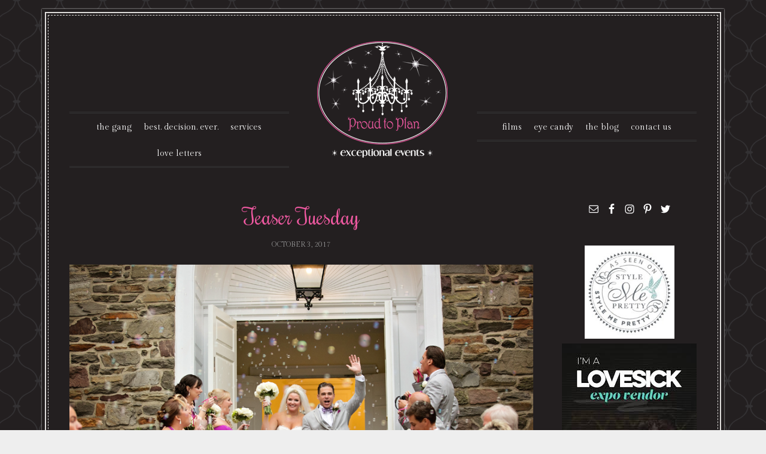

--- FILE ---
content_type: text/html; charset=UTF-8
request_url: http://proudtoplan.com/tag/country-club-wedding/
body_size: 24373
content:
<!DOCTYPE html>
<html lang="en">
<head >
<meta charset="UTF-8" />
		<meta name="robots" content="noindex" />
		<meta name="viewport" content="width=device-width, initial-scale=1" />
<title>country club wedding</title>

			<style type="text/css">
				.slide-excerpt { width: 50%; }
				.slide-excerpt { bottom: 0; }
				.slide-excerpt { right: 0; }
				.flexslider { max-width: 1050px; max-height: 450px; }
				.slide-image { max-height: 450px; }
			</style>
			<style type="text/css">
				@media only screen
				and (min-device-width : 320px)
				and (max-device-width : 480px) {
					.slide-excerpt { display: none !important; }
				}
			</style> <link rel='dns-prefetch' href='//secure.gravatar.com' />
<link rel='dns-prefetch' href='//fonts.googleapis.com' />
<link rel='dns-prefetch' href='//s.w.org' />
<link rel="alternate" type="application/rss+xml" title="Proud To Plan &raquo; Feed" href="http://proudtoplan.com/feed/" />
<link rel="alternate" type="application/rss+xml" title="Proud To Plan &raquo; Comments Feed" href="http://proudtoplan.com/comments/feed/" />
<link rel="alternate" type="application/rss+xml" title="Proud To Plan &raquo; country club wedding Tag Feed" href="http://proudtoplan.com/tag/country-club-wedding/feed/" />
<link rel="canonical" href="http://proudtoplan.com/tag/country-club-wedding/" />
		<script type="text/javascript">
			window._wpemojiSettings = {"baseUrl":"https:\/\/s.w.org\/images\/core\/emoji\/12.0.0-1\/72x72\/","ext":".png","svgUrl":"https:\/\/s.w.org\/images\/core\/emoji\/12.0.0-1\/svg\/","svgExt":".svg","source":{"concatemoji":"http:\/\/proudtoplan.com\/wp-includes\/js\/wp-emoji-release.min.js?ver=5.3.17"}};
			!function(e,a,t){var n,r,o,i=a.createElement("canvas"),p=i.getContext&&i.getContext("2d");function s(e,t){var a=String.fromCharCode;p.clearRect(0,0,i.width,i.height),p.fillText(a.apply(this,e),0,0);e=i.toDataURL();return p.clearRect(0,0,i.width,i.height),p.fillText(a.apply(this,t),0,0),e===i.toDataURL()}function c(e){var t=a.createElement("script");t.src=e,t.defer=t.type="text/javascript",a.getElementsByTagName("head")[0].appendChild(t)}for(o=Array("flag","emoji"),t.supports={everything:!0,everythingExceptFlag:!0},r=0;r<o.length;r++)t.supports[o[r]]=function(e){if(!p||!p.fillText)return!1;switch(p.textBaseline="top",p.font="600 32px Arial",e){case"flag":return s([127987,65039,8205,9895,65039],[127987,65039,8203,9895,65039])?!1:!s([55356,56826,55356,56819],[55356,56826,8203,55356,56819])&&!s([55356,57332,56128,56423,56128,56418,56128,56421,56128,56430,56128,56423,56128,56447],[55356,57332,8203,56128,56423,8203,56128,56418,8203,56128,56421,8203,56128,56430,8203,56128,56423,8203,56128,56447]);case"emoji":return!s([55357,56424,55356,57342,8205,55358,56605,8205,55357,56424,55356,57340],[55357,56424,55356,57342,8203,55358,56605,8203,55357,56424,55356,57340])}return!1}(o[r]),t.supports.everything=t.supports.everything&&t.supports[o[r]],"flag"!==o[r]&&(t.supports.everythingExceptFlag=t.supports.everythingExceptFlag&&t.supports[o[r]]);t.supports.everythingExceptFlag=t.supports.everythingExceptFlag&&!t.supports.flag,t.DOMReady=!1,t.readyCallback=function(){t.DOMReady=!0},t.supports.everything||(n=function(){t.readyCallback()},a.addEventListener?(a.addEventListener("DOMContentLoaded",n,!1),e.addEventListener("load",n,!1)):(e.attachEvent("onload",n),a.attachEvent("onreadystatechange",function(){"complete"===a.readyState&&t.readyCallback()})),(n=t.source||{}).concatemoji?c(n.concatemoji):n.wpemoji&&n.twemoji&&(c(n.twemoji),c(n.wpemoji)))}(window,document,window._wpemojiSettings);
		</script>
		<style type="text/css">
img.wp-smiley,
img.emoji {
	display: inline !important;
	border: none !important;
	box-shadow: none !important;
	height: 1em !important;
	width: 1em !important;
	margin: 0 .07em !important;
	vertical-align: -0.1em !important;
	background: none !important;
	padding: 0 !important;
}
</style>
	<link rel='stylesheet' id='validate-engine-css-css'  href='http://proudtoplan.com/wp-content/plugins/wysija-newsletters/css/validationEngine.jquery.css?ver=2.13' type='text/css' media='all' />
<link rel='stylesheet' id='uuc-styles-css'  href='http://proudtoplan.com/wp-content/plugins/ultimate-under-construction/includes/css/plugin_styles.css?ver=5.3.17' type='text/css' media='all' />
<link rel='stylesheet' id='lovely-theme-css'  href='http://proudtoplan.com/wp-content/themes/lovely/style.css?ver=1.0.2' type='text/css' media='all' />
<link rel='stylesheet' id='wp-block-library-css'  href='http://proudtoplan.com/wp-includes/css/dist/block-library/style.min.css?ver=5.3.17' type='text/css' media='all' />
<style id='wp-block-library-inline-css' type='text/css'>
.has-text-align-justify{text-align:justify;}
</style>
<link rel='stylesheet' id='google-font-css'  href='//fonts.googleapis.com/css?family=Gilda+Display%7CPlayfair+Display%3A400%2C400italic%2C700%2C700italic%2C900%2C900italic&#038;ver=CHILD_THEME_VERSION' type='text/css' media='all' />
<link rel='stylesheet' id='simple-social-icons-font-css'  href='http://proudtoplan.com/wp-content/plugins/simple-social-icons/css/style.css?ver=3.0.1' type='text/css' media='all' />
<link rel='stylesheet' id='jetpack_css-css'  href='http://proudtoplan.com/wp-content/plugins/jetpack/css/jetpack.css?ver=8.1.1' type='text/css' media='all' />
<link rel='stylesheet' id='slider_styles-css'  href='http://proudtoplan.com/wp-content/plugins/genesis-responsive-slider/assets/style.css?ver=1.0.1' type='text/css' media='all' />
<script type='text/javascript' src='http://proudtoplan.com/wp-includes/js/jquery/jquery.js?ver=1.12.4-wp'></script>
<script type='text/javascript' src='http://proudtoplan.com/wp-includes/js/jquery/jquery-migrate.min.js?ver=1.4.1'></script>
<script type='text/javascript' src='http://proudtoplan.com/wp-content/plugins/simple-social-icons/svgxuse.js?ver=1.1.21'></script>
<link rel='https://api.w.org/' href='http://proudtoplan.com/wp-json/' />
<link rel="EditURI" type="application/rsd+xml" title="RSD" href="http://proudtoplan.com/xmlrpc.php?rsd" />
<style type="text/css"> .enews .screenread {
	height: 1px;
    left: -1000em;
    overflow: hidden;
    position: absolute;
    top: -1000em;
    width: 1px; } </style>
<link rel='dns-prefetch' href='//v0.wordpress.com'/>
<style type='text/css'>img#wpstats{display:none}</style><link rel="icon" href="http://proudtoplan.com/wp-content/themes/lovely/images/favicon.ico" />
<link rel="pingback" href="http://proudtoplan.com/xmlrpc.php" />
<link href='http://fonts.googleapis.com/css?family=Rochester' rel='stylesheet' type='text/css'>
<script>
  (function(i,s,o,g,r,a,m){i['GoogleAnalyticsObject']=r;i[r]=i[r]||function(){
  (i[r].q=i[r].q||[]).push(arguments)},i[r].l=1*new Date();a=s.createElement(o),
  m=s.getElementsByTagName(o)[0];a.async=1;a.src=g;m.parentNode.insertBefore(a,m)
  })(window,document,'script','//www.google-analytics.com/analytics.js','ga');

  ga('create', 'UA-3674798-1', 'auto');
  ga('send', 'pageview');

</script><style type="text/css">.site-title a { background: url(http://proudtoplan.com/wp-content/uploads/2014/11/Header1.png) no-repeat !important; }</style>
<style type="text/css" id="custom-background-css">
body.custom-background { background-image: url("http://proudtoplan.com/wp-content/uploads/2014/11/BG_alt.png"); background-position: center top; background-size: auto; background-repeat: repeat; background-attachment: fixed; }
</style>
	
<!-- Jetpack Open Graph Tags -->
<meta property="og:type" content="website" />
<meta property="og:title" content="country club wedding" />
<meta property="og:url" content="http://proudtoplan.com/tag/country-club-wedding/" />
<meta property="og:site_name" content="Proud To Plan" />
<meta property="og:image" content="https://s0.wp.com/i/blank.jpg" />

<!-- End Jetpack Open Graph Tags -->
</head>
<body class="archive tag tag-country-club-wedding tag-1626 custom-background custom-header header-image header-full-width content-sidebar genesis-breadcrumbs-hidden genesis-footer-widgets-hidden" itemscope itemtype="https://schema.org/WebPage"><div class="site-container">	<div class="wrap1">
	<div class="wrap2">
	<header class="site-header" itemscope itemtype="https://schema.org/WPHeader"><div class="wrap"><div class="title-area"><p class="site-title" itemprop="headline"><a href="http://proudtoplan.com/">Proud To Plan</a></p><p class="site-description" itemprop="description">Wedding Coordination</p></div></div></header><nav class="nav-primary" aria-label="Main" itemscope itemtype="https://schema.org/SiteNavigationElement"><div class="wrap"><ul id="menu-main-menu-left" class="menu genesis-nav-menu menu-primary"><li id="menu-item-1250" class="menu-item menu-item-type-post_type menu-item-object-page menu-item-1250"><a href="http://proudtoplan.com/the-gang/" itemprop="url"><span itemprop="name">The Gang</span></a></li>
<li id="menu-item-1249" class="menu-item menu-item-type-post_type menu-item-object-page menu-item-has-children menu-item-1249"><a href="http://proudtoplan.com/best-decision-ever/" itemprop="url"><span itemprop="name">Best. Decision. Ever.</span></a>
<ul class="sub-menu">
	<li id="menu-item-1314" class="menu-item menu-item-type-post_type menu-item-object-page menu-item-1314"><a href="http://proudtoplan.com/love-made-you-sparkle-well-make-you-shine/" itemprop="url"><span itemprop="name">Love Made You Sparkle, We’ll Make You Shine</span></a></li>
</ul>
</li>
<li id="menu-item-1331" class="menu-item menu-item-type-custom menu-item-object-custom menu-item-has-children menu-item-1331"><a href="#" itemprop="url"><span itemprop="name">Services</span></a>
<ul class="sub-menu">
	<li id="menu-item-1334" class="menu-item menu-item-type-post_type menu-item-object-page menu-item-1334"><a href="http://proudtoplan.com/wedding-coordination-2/" itemprop="url"><span itemprop="name">Wedding Coordination</span></a></li>
	<li id="menu-item-1333" class="menu-item menu-item-type-post_type menu-item-object-page menu-item-1333"><a href="http://proudtoplan.com/wedding-planning/" itemprop="url"><span itemprop="name">Wedding Planning</span></a></li>
	<li id="menu-item-1332" class="menu-item menu-item-type-post_type menu-item-object-page menu-item-1332"><a href="http://proudtoplan.com/event-planning/" itemprop="url"><span itemprop="name">Event Planning</span></a></li>
	<li id="menu-item-60632" class="menu-item menu-item-type-post_type menu-item-object-page menu-item-60632"><a href="http://proudtoplan.com/virtual-wedding-planning/" itemprop="url"><span itemprop="name">Virtual Wedding Planning</span></a></li>
</ul>
</li>
<li id="menu-item-1380" class="menu-item menu-item-type-post_type menu-item-object-page menu-item-1380"><a href="http://proudtoplan.com/love-letters/" itemprop="url"><span itemprop="name">Love Letters</span></a></li>
</ul></div></nav><nav class="nav-secondary" aria-label="Secondary" itemscope itemtype="https://schema.org/SiteNavigationElement"><div class="wrap"><ul id="menu-main-menu-right" class="menu genesis-nav-menu menu-secondary"><li id="menu-item-1337" class="menu-item menu-item-type-post_type menu-item-object-page menu-item-1337"><a href="http://proudtoplan.com/promotional-films/" itemprop="url"><span itemprop="name">Films</span></a></li>
<li id="menu-item-1255" class="menu-item menu-item-type-custom menu-item-object-custom menu-item-1255"><a href="http://proudtoplan.com/portfolio/" itemprop="url"><span itemprop="name">Eye Candy</span></a></li>
<li id="menu-item-1251" class="menu-item menu-item-type-post_type menu-item-object-page menu-item-1251"><a href="http://proudtoplan.com/the-blog/" itemprop="url"><span itemprop="name">The Blog</span></a></li>
<li id="menu-item-1253" class="menu-item menu-item-type-post_type menu-item-object-page menu-item-1253"><a href="http://proudtoplan.com/contact-us/" itemprop="url"><span itemprop="name">Contact Us</span></a></li>
</ul></div></nav><div class="site-inner"><div class="content-sidebar-wrap"><main class="content"><article class="post-14616 post type-post status-publish format-standard has-post-thumbnail category-teaser-tuesday tag-classic-wedding tag-country-club-wedding tag-fall-wedding tag-philadelphia-country-club-wedding tag-philadelphia-wedding tag-philadelphia-wedding-planner tag-purple-wedding tag-white-wedding entry" itemscope itemtype="https://schema.org/CreativeWork"><header class="entry-header"><h2 class="entry-title" itemprop="headline"><a class="entry-title-link" rel="bookmark" href="http://proudtoplan.com/2017/10/03/teaser-tuesday-166/">Teaser Tuesday</a></h2>
<p class="entry-meta"><time class="entry-time" itemprop="datePublished" datetime="2017-10-03T11:27:47-05:00">October 3, 2017</time> </p></header><div class="entry-content" itemprop="text"><a class="entry-image-link" href="http://proudtoplan.com/2017/10/03/teaser-tuesday-166/" aria-hidden="true" tabindex="-1"><img width="850" height="567" src="http://proudtoplan.com/wp-content/uploads/2017/10/HollyScott4019.jpg" class=" post-image entry-image" alt="" itemprop="image" srcset="http://proudtoplan.com/wp-content/uploads/2017/10/HollyScott4019.jpg 850w, http://proudtoplan.com/wp-content/uploads/2017/10/HollyScott4019-300x200.jpg 300w, http://proudtoplan.com/wp-content/uploads/2017/10/HollyScott4019-768x512.jpg 768w, http://proudtoplan.com/wp-content/uploads/2017/10/HollyScott4019-600x400.jpg 600w" sizes="(max-width: 850px) 100vw, 850px" data-attachment-id="14620" data-permalink="http://proudtoplan.com/2017/10/03/teaser-tuesday-166/hollyscott4019/" data-orig-file="http://proudtoplan.com/wp-content/uploads/2017/10/HollyScott4019.jpg" data-orig-size="850,567" data-comments-opened="1" data-image-meta="{&quot;aperture&quot;:&quot;2.8&quot;,&quot;credit&quot;:&quot;&quot;,&quot;camera&quot;:&quot;Canon EOS 5D Mark III&quot;,&quot;caption&quot;:&quot;&quot;,&quot;created_timestamp&quot;:&quot;1506805970&quot;,&quot;copyright&quot;:&quot;&quot;,&quot;focal_length&quot;:&quot;70&quot;,&quot;iso&quot;:&quot;1250&quot;,&quot;shutter_speed&quot;:&quot;0.0015625&quot;,&quot;title&quot;:&quot;&quot;,&quot;orientation&quot;:&quot;1&quot;}" data-image-title="Holly+Scott4019" data-image-description="" data-medium-file="http://proudtoplan.com/wp-content/uploads/2017/10/HollyScott4019-300x200.jpg" data-large-file="http://proudtoplan.com/wp-content/uploads/2017/10/HollyScott4019.jpg" /></a><p>Holly and Scott were married on Saturday and what a beautiful fall day it was!!  The bride and her maids started the day by getting ready at the bride and grooms house with the help of Opal Designs for hair and Cheekadee Makeup Artists for makeup; everyone was looking flawless before the couple’s first look! [&hellip;]</p>
</div><footer class="entry-footer"><p class="entry-meta"><span class="entry-comments-link"><a href="http://proudtoplan.com/2017/10/03/teaser-tuesday-166/#respond">0</a></span> <span class="entry-categories">Filed Under: <a href="http://proudtoplan.com/category/teaser-tuesday/" rel="category tag">Teaser Tuesday</a></span> <span class="entry-tags">Tagged With: <a href="http://proudtoplan.com/tag/classic-wedding/" rel="tag">classic wedding</a>, <a href="http://proudtoplan.com/tag/country-club-wedding/" rel="tag">country club wedding</a>, <a href="http://proudtoplan.com/tag/fall-wedding/" rel="tag">fall wedding</a>, <a href="http://proudtoplan.com/tag/philadelphia-country-club-wedding/" rel="tag">philadelphia country club wedding</a>, <a href="http://proudtoplan.com/tag/philadelphia-wedding/" rel="tag">philadelphia wedding</a>, <a href="http://proudtoplan.com/tag/philadelphia-wedding-planner/" rel="tag">philadelphia wedding planner</a>, <a href="http://proudtoplan.com/tag/purple-wedding/" rel="tag">purple wedding</a>, <a href="http://proudtoplan.com/tag/white-wedding/" rel="tag">white wedding</a></span></p></footer></article><article class="post-2892 post type-post status-publish format-standard has-post-thumbnail category-teaser-tuesday tag-barn-wedding tag-blue-wedding tag-church-wedding tag-country-club-wedding tag-delaware-wedding tag-fall-wedding tag-main-line-wedding tag-rustic-wedding tag-thousand-acre-farm-wedding tag-winterthur-wedding entry" itemscope itemtype="https://schema.org/CreativeWork"><header class="entry-header"><h2 class="entry-title" itemprop="headline"><a class="entry-title-link" rel="bookmark" href="http://proudtoplan.com/2016/09/27/teaser-tuesday-154/">Teaser Tuesday</a></h2>
<p class="entry-meta"><time class="entry-time" itemprop="datePublished" datetime="2016-09-27T12:24:02-05:00">September 27, 2016</time> </p></header><div class="entry-content" itemprop="text"><a class="entry-image-link" href="http://proudtoplan.com/2016/09/27/teaser-tuesday-154/" aria-hidden="true" tabindex="-1"><img width="1024" height="683" src="http://proudtoplan.com/wp-content/uploads/2016/09/pro-teaser-3-1024x683.jpg" class=" post-image entry-image" alt="" itemprop="image" srcset="http://proudtoplan.com/wp-content/uploads/2016/09/pro-teaser-3-1024x683.jpg 1024w, http://proudtoplan.com/wp-content/uploads/2016/09/pro-teaser-3-300x200.jpg 300w, http://proudtoplan.com/wp-content/uploads/2016/09/pro-teaser-3-768x512.jpg 768w, http://proudtoplan.com/wp-content/uploads/2016/09/pro-teaser-3-600x400.jpg 600w, http://proudtoplan.com/wp-content/uploads/2016/09/pro-teaser-3.jpg 1600w" sizes="(max-width: 1024px) 100vw, 1024px" data-attachment-id="2895" data-permalink="http://proudtoplan.com/2016/09/27/teaser-tuesday-154/pro-teaser-3/" data-orig-file="http://proudtoplan.com/wp-content/uploads/2016/09/pro-teaser-3.jpg" data-orig-size="1600,1067" data-comments-opened="1" data-image-meta="{&quot;aperture&quot;:&quot;0&quot;,&quot;credit&quot;:&quot;Joel Plotkin&quot;,&quot;camera&quot;:&quot;&quot;,&quot;caption&quot;:&quot;&quot;,&quot;created_timestamp&quot;:&quot;0&quot;,&quot;copyright&quot;:&quot;&quot;,&quot;focal_length&quot;:&quot;0&quot;,&quot;iso&quot;:&quot;0&quot;,&quot;shutter_speed&quot;:&quot;0&quot;,&quot;title&quot;:&quot;&quot;,&quot;orientation&quot;:&quot;0&quot;}" data-image-title="pro teaser 3" data-image-description="" data-medium-file="http://proudtoplan.com/wp-content/uploads/2016/09/pro-teaser-3-300x200.jpg" data-large-file="http://proudtoplan.com/wp-content/uploads/2016/09/pro-teaser-3-1024x683.jpg" /></a><p>Saturday was a beautiful day for Sarah and Craig&#8217;s wedding. The ladies started the day at Blaze Salon for hair and make-up and then went back to the bride&#8217;s house to finish getting ready while the guys enjoyed the morning at Hotel Dupont. The bridal party was brought to Winterthur by Mid-Atlantic Limousine and Eagle Chauffered [&hellip;]</p>
</div><footer class="entry-footer"><p class="entry-meta"><span class="entry-comments-link"><a href="http://proudtoplan.com/2016/09/27/teaser-tuesday-154/#respond">0</a></span> <span class="entry-categories">Filed Under: <a href="http://proudtoplan.com/category/teaser-tuesday/" rel="category tag">Teaser Tuesday</a></span> <span class="entry-tags">Tagged With: <a href="http://proudtoplan.com/tag/barn-wedding/" rel="tag">barn wedding</a>, <a href="http://proudtoplan.com/tag/blue-wedding/" rel="tag">blue wedding</a>, <a href="http://proudtoplan.com/tag/church-wedding/" rel="tag">church wedding</a>, <a href="http://proudtoplan.com/tag/country-club-wedding/" rel="tag">country club wedding</a>, <a href="http://proudtoplan.com/tag/delaware-wedding/" rel="tag">delaware wedding</a>, <a href="http://proudtoplan.com/tag/fall-wedding/" rel="tag">fall wedding</a>, <a href="http://proudtoplan.com/tag/main-line-wedding/" rel="tag">main line wedding</a>, <a href="http://proudtoplan.com/tag/rustic-wedding/" rel="tag">rustic wedding</a>, <a href="http://proudtoplan.com/tag/thousand-acre-farm-wedding/" rel="tag">thousand acre farm wedding</a>, <a href="http://proudtoplan.com/tag/winterthur-wedding/" rel="tag">winterthur wedding</a></span></p></footer></article></main><aside class="sidebar sidebar-primary widget-area" role="complementary" aria-label="Primary Sidebar" itemscope itemtype="https://schema.org/WPSideBar"><section id="simple-social-icons-3" class="widget simple-social-icons"><div class="widget-wrap"><ul class="aligncenter"><li class="ssi-email"><a href="mailto:info@proudtoplan.com" ><svg role="img" class="social-email" aria-labelledby="social-email-3"><title id="social-email-3">Email</title><use xlink:href="http://proudtoplan.com/wp-content/plugins/simple-social-icons/symbol-defs.svg#social-email"></use></svg></a></li><li class="ssi-facebook"><a href="https://www.facebook.com/proudtoplan" target="_blank" rel="noopener noreferrer"><svg role="img" class="social-facebook" aria-labelledby="social-facebook-3"><title id="social-facebook-3">Facebook</title><use xlink:href="http://proudtoplan.com/wp-content/plugins/simple-social-icons/symbol-defs.svg#social-facebook"></use></svg></a></li><li class="ssi-instagram"><a href="http://instagram.com/proudtoplan" target="_blank" rel="noopener noreferrer"><svg role="img" class="social-instagram" aria-labelledby="social-instagram-3"><title id="social-instagram-3">Instagram</title><use xlink:href="http://proudtoplan.com/wp-content/plugins/simple-social-icons/symbol-defs.svg#social-instagram"></use></svg></a></li><li class="ssi-pinterest"><a href="https://www.pinterest.com/proudtoplan/" target="_blank" rel="noopener noreferrer"><svg role="img" class="social-pinterest" aria-labelledby="social-pinterest-3"><title id="social-pinterest-3">Pinterest</title><use xlink:href="http://proudtoplan.com/wp-content/plugins/simple-social-icons/symbol-defs.svg#social-pinterest"></use></svg></a></li><li class="ssi-twitter"><a href="https://twitter.com/proudtoplan" target="_blank" rel="noopener noreferrer"><svg role="img" class="social-twitter" aria-labelledby="social-twitter-3"><title id="social-twitter-3">Twitter</title><use xlink:href="http://proudtoplan.com/wp-content/plugins/simple-social-icons/symbol-defs.svg#social-twitter"></use></svg></a></li></ul></div></section>
<section id="text-3" class="widget widget_text"><div class="widget-wrap">			<div class="textwidget"><center><a href="http://www.stylemepretty.com/little-black-book/"><img src="http://proudtoplan.com/wp-content/uploads/2018/03/Style-me-pretty-badge.jpg" title="The Best Wedding Vendors - The Little Black Book" style="border-style:none;" height="150" width="150" /></a>
<a href="http://www.lovesickexpo.com/"><img src="http://proudtoplan.com/wp-content/uploads/2018/03/lovesick-badge.jpg">
<a href="http://offbeatbride.com/"><img src="http://proudtoplan.com/wp-content/uploads/2016/05/offbeat-bride.png">
<script src='//www.weddingwire.com/assets/vendor/widgets/ww-rated-2013.js' type='application/javascript'></script><div id='ww-widget-wwrated-2013'><a class="ww-top" href="http://www.weddingwire.com" target="_blank" title="Weddings, Wedding, Wedding Venues" rel="noopener noreferrer"></a><a class="ww-bottom" href="http://www.weddingwire.com/reviews/proud-to-plan-wilmington/a0409b26e7cbeaa7.html" target="_blank" title="Proud To Plan Reviews, Dover, Wilmington, DE/MD Beaches Wedding Planning" rel="noopener noreferrer"></a></div><script>  WeddingWire.ensureInit(function() {WeddingWire.createWWRated2013({"vendorId":"a0409b26e7cbeaa7" }); });</script> 
<br>
<a href="http://phillyhotlist.cityvoter.com/proud-to-plan/biz/335648"><img src="http://proudtoplan.com/wp-content/uploads/2014/11/hotlist.jpg"/></a>
<a href="http://www.delawaretoday.com/Delaware-Today/July-2011/Best-of-Delaware-2011-Shopping-and-Services-Bridal-Weddings-Wedding-Planners-Make-My-Day-Event-Planning-in-Rehoboth-Beach-Proud-to-Plan-in-Wilmington/"><img src="http://proudtoplan.com/wp-content/uploads/2014/12/best-of-delaware.jpg"/></a>
</center></div>
		</div></section>
<section id="search-2" class="widget widget_search"><div class="widget-wrap"><form class="search-form" method="get" action="http://proudtoplan.com/" role="search" itemprop="potentialAction" itemscope itemtype="https://schema.org/SearchAction"><input class="search-form-input" type="search" name="s" id="searchform-1" placeholder="Search this website" itemprop="query-input"><input class="search-form-submit" type="submit" value="Search"><meta content="http://proudtoplan.com/?s={s}" itemprop="target"></form></div></section>
<section id="categories-2" class="widget widget_categories"><div class="widget-wrap"><h4 class="widget-title widgettitle">Categories</h4>
<form action="http://proudtoplan.com" method="get"><label class="screen-reader-text" for="cat">Categories</label><select  name='cat' id='cat' class='postform' >
	<option value='-1'>Select Category</option>
	<option class="level-0" value="919">#1 wedding planner in philly</option>
	<option class="level-0" value="1310">12midnight</option>
	<option class="level-0" value="1317">2010 contest</option>
	<option class="level-0" value="1290">2010 couples</option>
	<option class="level-0" value="1205">2011 contest</option>
	<option class="level-0" value="869">217 photography</option>
	<option class="level-0" value="921">3 time philly hot list winner</option>
	<option class="level-0" value="914">a gem for you</option>
	<option class="level-0" value="311">a wedding bar</option>
	<option class="level-0" value="1037">a wedding in a hurricane</option>
	<option class="level-0" value="739">a-line wedding gown</option>
	<option class="level-0" value="620">abbie holmes estate weddings</option>
	<option class="level-0" value="234">ace conference center wedding</option>
	<option class="level-0" value="4">adas kodesch shel emet wedding</option>
	<option class="level-0" value="1046">advice from brides</option>
	<option class="level-0" value="1045">advice from our former brides</option>
	<option class="level-0" value="868">advice from photographers in philadelphia</option>
	<option class="level-0" value="694">after parties</option>
	<option class="level-0" value="1040">aisle decor</option>
	<option class="level-0" value="1127">aisle marker</option>
	<option class="level-0" value="1042">aisle markers</option>
	<option class="level-0" value="1389">Aldie Mansion weddings</option>
	<option class="level-0" value="343">all about engagement rings</option>
	<option class="level-0" value="80">all white flower centerpieces</option>
	<option class="level-0" value="566">all white flowers</option>
	<option class="level-0" value="539">alternative wedding registry ideas</option>
	<option class="level-0" value="568">amanda</option>
	<option class="level-0" value="322">anchor themed wedding</option>
	<option class="level-0" value="325">annemarie</option>
	<option class="level-0" value="1292">anniversary card guestbook</option>
	<option class="level-0" value="1720">anthony wayne house wedding</option>
	<option class="level-0" value="1075">anti stripper bachelorette party</option>
	<option class="level-0" value="429">antique book centerpieces</option>
	<option class="level-0" value="915">antique jewelry</option>
	<option class="level-0" value="670">april weddings</option>
	<option class="level-0" value="843">aqua and green wedding</option>
	<option class="level-0" value="967">aquarium wedding</option>
	<option class="level-0" value="616">arch of swords ceremony</option>
	<option class="level-0" value="1458">archmere</option>
	<option class="level-0" value="492">archmere academy patio wedding</option>
	<option class="level-0" value="75">arts ballroom wedding</option>
	<option class="level-0" value="1114">asking your friends to be a bridesmaid</option>
	<option class="level-0" value="955">assistant wedding coordinator</option>
	<option class="level-0" value="626">assistant wedding coordinators</option>
	<option class="level-0" value="133">at home wedding</option>
	<option class="level-0" value="371">atlantic city weddings</option>
	<option class="level-0" value="535">atrium at curtis center wedding</option>
	<option class="level-0" value="856">autumn themed wedding</option>
	<option class="level-0" value="1257">autumn wedding</option>
	<option class="level-0" value="931">awards</option>
	<option class="level-0" value="634">babies breath centerpieces</option>
	<option class="level-0" value="1204">baby</option>
	<option class="level-0" value="1367">baby blue invitations</option>
	<option class="level-0" value="895">baby shower</option>
	<option class="level-0" value="896">baby shower game cards</option>
	<option class="level-0" value="898">baby shower games</option>
	<option class="level-0" value="894">baby shower invitations</option>
	<option class="level-0" value="1415">baby shower planning</option>
	<option class="level-0" value="726">bachelor party ideas</option>
	<option class="level-0" value="1074">bachelorette party ideas</option>
	<option class="level-0" value="194">backyard wedding</option>
	<option class="level-0" value="32">backyard weddings</option>
	<option class="level-0" value="836">baldwin school wedding</option>
	<option class="level-0" value="744">ball gown</option>
	<option class="level-0" value="1381">ballroom</option>
	<option class="level-0" value="83">ballroom reception</option>
	<option class="level-0" value="1020">ballroom receptions</option>
	<option class="level-0" value="214">ballroom weddings</option>
	<option class="level-0" value="781">banded menus</option>
	<option class="level-0" value="517">bar menus</option>
	<option class="level-0" value="363">bar mitzvah planning</option>
	<option class="level-0" value="1043">bar napkins</option>
	<option class="level-0" value="471">bar signs</option>
	<option class="level-0" value="569">barn reception</option>
	<option class="level-0" value="17">barn wedding</option>
	<option class="level-0" value="605">barn wedding reception</option>
	<option class="level-0" value="239">baseball themed weddings</option>
	<option class="level-0" value="1212">bathroom basket essentials</option>
	<option class="level-0" value="1395">baywood greens wedding</option>
	<option class="level-0" value="1455">beach</option>
	<option class="level-0" value="213">beach ceremony</option>
	<option class="level-0" value="676">beach haven weddings</option>
	<option class="level-0" value="1369">beach party</option>
	<option class="level-0" value="1359">beach portraits</option>
	<option class="level-0" value="1322">beach theme wedding</option>
	<option class="level-0" value="671">beach theme weddings</option>
	<option class="level-0" value="211">beach wedding</option>
	<option class="level-0" value="60">beach weddings</option>
	<option class="level-0" value="724">becky</option>
	<option class="level-0" value="1112">being a bridesmaid</option>
	<option class="level-0" value="90">bell send off</option>
	<option class="level-0" value="1419">bellevue weddings</option>
	<option class="level-0" value="394">best man speech</option>
	<option class="level-0" value="930">best of delaware award</option>
	<option class="level-0" value="1096">best of philadelphia wedding planners</option>
	<option class="level-0" value="929">best upstate planner in delaware</option>
	<option class="level-0" value="221">beverage station</option>
	<option class="level-0" value="1429">bilingual invitations</option>
	<option class="level-0" value="1407">Bing&#8217;s Bakery</option>
	<option class="level-0" value="507">birch and rustic theme wedding</option>
	<option class="level-0" value="733">birdcage veil</option>
	<option class="level-0" value="1440">birth announcements</option>
	<option class="level-0" value="1351">birthday invitations</option>
	<option class="level-0" value="1341">black and emerald wedding</option>
	<option class="level-0" value="1332">black and emerald wedding invitations</option>
	<option class="level-0" value="399">black and hot pink wedding</option>
	<option class="level-0" value="609">black and pink wedding</option>
	<option class="level-0" value="783">black and purple wedding</option>
	<option class="level-0" value="1279">black and red wedding</option>
	<option class="level-0" value="1326">black and white and purple wedding</option>
	<option class="level-0" value="100">black and white dance floor</option>
	<option class="level-0" value="97">black and white wedding</option>
	<option class="level-0" value="1304">black pink and white weddings</option>
	<option class="level-0" value="1147">black tie optional wedding</option>
	<option class="level-0" value="1149">black tie wedding</option>
	<option class="level-0" value="354">black white and gold wedding</option>
	<option class="level-0" value="13">black white and gray wedding</option>
	<option class="level-0" value="1107">black white and pink wedding</option>
	<option class="level-0" value="1302">black white and purple wedding</option>
	<option class="level-0" value="1323">blue and brown weddings</option>
	<option class="level-0" value="215">blue and gray wedding</option>
	<option class="level-0" value="1128">blue and green wedding</option>
	<option class="level-0" value="501">blue and orange wedding</option>
	<option class="level-0" value="857">blue and pink bouquet</option>
	<option class="level-0" value="668">blue and purple wedding</option>
	<option class="level-0" value="316">blue and white striped wedding</option>
	<option class="level-0" value="1188">blue and yellow wedding</option>
	<option class="level-0" value="241">blue ball barn weddings</option>
	<option class="level-0" value="1079">blue bridesmaid dresses</option>
	<option class="level-0" value="1065">blue green and purple color scheme</option>
	<option class="level-0" value="364">blue square bar mitzvah</option>
	<option class="level-0" value="360">blue themed bar mitzvah</option>
	<option class="level-0" value="1361">blue wedding</option>
	<option class="level-0" value="1321">blue wedding invitations</option>
	<option class="level-0" value="339">blue weddings</option>
	<option class="level-0" value="524">boathouse restaurant weddings</option>
	<option class="level-0" value="421">boathouse row weddings</option>
	<option class="level-0" value="1333">bold colored wedding</option>
	<option class="level-0" value="1053">booking a hotel block for your wedding</option>
	<option class="level-0" value="376">booking a photobooth for your wedding</option>
	<option class="level-0" value="954">booking transportation for your wedding</option>
	<option class="level-0" value="901">booking your wedding day transportation</option>
	<option class="level-0" value="777">boudoir photography</option>
	<option class="level-0" value="1273">boudoir photos</option>
	<option class="level-0" value="776">boudoir pics</option>
	<option class="level-0" value="303">bouquet toss song</option>
	<option class="level-0" value="702">boutonnieres</option>
	<option class="level-0" value="1447">brandywine country club</option>
	<option class="level-0" value="220">brantwyn estate weddings</option>
	<option class="level-0" value="1154">break up patterns</option>
	<option class="level-0" value="576">bridal bingo</option>
	<option class="level-0" value="467">bridal boot camps</option>
	<option class="level-0" value="970">bridal bustier</option>
	<option class="level-0" value="637">bridal expo</option>
	<option class="level-0" value="1360">bridal headbands</option>
	<option class="level-0" value="1354">bridal necklaces</option>
	<option class="level-0" value="1243">bridal party attire</option>
	<option class="level-0" value="1250">bridal party gifts</option>
	<option class="level-0" value="1012">bridal party pictures</option>
	<option class="level-0" value="1259">bridal shoes</option>
	<option class="level-0" value="786">bridal shower attire</option>
	<option class="level-0" value="579">bridal shower games</option>
	<option class="level-0" value="784">bridal shower ideas</option>
	<option class="level-0" value="1370">bridal shower invitations</option>
	<option class="level-0" value="1392">bridal shows</option>
	<option class="level-0" value="968">bridal undergarments</option>
	<option class="level-0" value="1168">bride and groom chair signs</option>
	<option class="level-0" value="866">bridesmaid accessories</option>
	<option class="level-0" value="1200">bridesmaid dresses</option>
	<option class="level-0" value="1199">bridesmaid dresses that can be worn again</option>
	<option class="level-0" value="1263">bridesmaid gifts</option>
	<option class="level-0" value="864">bridesmaid jewelry</option>
	<option class="level-0" value="1115">bridesmaid responsibilities</option>
	<option class="level-0" value="863">bridesmaids gifts</option>
	<option class="level-0" value="242">bright colored wedding</option>
	<option class="level-0" value="704">brooch bouquets</option>
	<option class="level-0" value="1296">brown and burgundy wedding</option>
	<option class="level-0" value="934">brunch bridal shower</option>
	<option class="level-0" value="1438">brunch invitations</option>
	<option class="level-0" value="400">bryn athyn cathedral</option>
	<option class="level-0" value="204">bryn athyn cathedral wedding</option>
	<option class="level-0" value="1372">bucknell wedding</option>
	<option class="level-0" value="1185">bucks county rehearsal dinner locations</option>
	<option class="level-0" value="77">bucks county weddings</option>
	<option class="level-0" value="431">bucks happening wedding contest winners</option>
	<option class="level-0" value="274">buffets</option>
	<option class="level-0" value="594">burlap runners</option>
	<option class="level-0" value="1034">bustles for gowns</option>
	<option class="level-0" value="1033">bustles for your wedding gown</option>
	<option class="level-0" value="1293">butterfly wedding</option>
	<option class="level-0" value="713">button themed wedding</option>
	<option class="level-0" value="561">buying an engagement rings</option>
	<option class="level-0" value="1283">cactus planter escort cards</option>
	<option class="level-0" value="1442">cairnwood</option>
	<option class="level-0" value="612">cairnwood estate</option>
	<option class="level-0" value="87">cairnwood estate wedding</option>
	<option class="level-0" value="1225">cairnwood gala</option>
	<option class="level-0" value="205">cairnwood wedding</option>
	<option class="level-0" value="366">cairnwood weddings</option>
	<option class="level-0" value="1418">cairnwoood</option>
	<option class="level-0" value="602">caitlin</option>
	<option class="level-0" value="1025">cake alternative ideas</option>
	<option class="level-0" value="719">cake cutting songs</option>
	<option class="level-0" value="800">cake toppers</option>
	<option class="level-0" value="825">cake with lace touches</option>
	<option class="level-0" value="1301">candelabra centerpieces</option>
	<option class="level-0" value="110">candle centerpieces</option>
	<option class="level-0" value="8">candy buffet</option>
	<option class="level-0" value="835">candy buffet signs</option>
	<option class="level-0" value="1048">candy buffet wedding favor</option>
	<option class="level-0" value="529">candy buffets</option>
	<option class="level-0" value="1441">cape may</option>
	<option class="level-0" value="347">cape may wedding</option>
	<option class="level-0" value="318">Cape May weddings</option>
	<option class="level-0" value="537">car registry</option>
	<option class="level-0" value="1095">card box</option>
	<option class="level-0" value="1137">card catchers</option>
	<option class="level-0" value="1136">cardboxes</option>
	<option class="level-0" value="1311">carnival theme wedding</option>
	<option class="level-0" value="1024">casual wedding food ideas</option>
	<option class="level-0" value="260">catering ideas</option>
	<option class="level-0" value="997">cathedral length veil</option>
	<option class="level-0" value="1409">Celebrations Ballroom</option>
	<option class="level-0" value="403">celebrity fashion</option>
	<option class="level-0" value="328">center city weddings</option>
	<option class="level-0" value="1229">ceremonies within your wedding ceremony</option>
	<option class="level-0" value="643">ceremony</option>
	<option class="level-0" value="136">ceremony backdrop inspiration</option>
	<option class="level-0" value="138">ceremony decor</option>
	<option class="level-0" value="698">ceremony music</option>
	<option class="level-0" value="320">ceremony music ideas</option>
	<option class="level-0" value="642">ceremony program</option>
	<option class="level-0" value="448">ceremony programs</option>
	<option class="level-0" value="679">ceremony readings</option>
	<option class="level-0" value="959">ceremony rehearsal</option>
	<option class="level-0" value="224">ceremony seating</option>
	<option class="level-0" value="1028">ceremony send offs</option>
	<option class="level-0" value="667">Cescaphe Ballroom</option>
	<option class="level-0" value="341">cescaphe wedding</option>
	<option class="level-0" value="654">chair rentals</option>
	<option class="level-0" value="449">chair signs</option>
	<option class="level-0" value="1284">champagne and coral</option>
	<option class="level-0" value="1276">champagne glasses</option>
	<option class="level-0" value="1277">champagne toast</option>
	<option class="level-0" value="759">changing name process</option>
	<option class="level-0" value="397">changing wedding gown for reception</option>
	<option class="level-0" value="1001">chapel length veil</option>
	<option class="level-0" value="1355">charity cards</option>
	<option class="level-0" value="820">Cheekadee Makeup</option>
	<option class="level-0" value="1320">cherry hill wedding</option>
	<option class="level-0" value="497">chesapeake bay wedding</option>
	<option class="level-0" value="500">chesapeake inn ballroom wedding</option>
	<option class="level-0" value="889">children at weddings</option>
	<option class="level-0" value="411">china patterns</option>
	<option class="level-0" value="407">china set</option>
	<option class="level-0" value="1420">chinese weddings</option>
	<option class="level-0" value="646">choosing a mother of the bride dress</option>
	<option class="level-0" value="681">choosing a reception venue</option>
	<option class="level-0" value="1245">choosing a wedding photographer</option>
	<option class="level-0" value="287">choosing a wedding venue</option>
	<option class="level-0" value="814">choosing vows for wedding ceremony</option>
	<option class="level-0" value="910">choosing your bridal party</option>
	<option class="level-0" value="738">choosing your wedding gown</option>
	<option class="level-0" value="832">choreographed first dances</option>
	<option class="level-0" value="1452">christening invitations</option>
	<option class="level-0" value="444">christie</option>
	<option class="level-0" value="1431">christmas</option>
	<option class="level-0" value="1305">christmas wedding</option>
	<option class="level-0" value="181">church ceremony</option>
	<option class="level-0" value="91">church send off</option>
	<option class="level-0" value="1027">church send offs</option>
	<option class="level-0" value="544">cigar station</option>
	<option class="level-0" value="846">claddagh</option>
	<option class="level-0" value="177">classic and fun wedding</option>
	<option class="level-0" value="162">classic and traditional wedding</option>
	<option class="level-0" value="155">classic cakes</option>
	<option class="level-0" value="595">classic chic wedding</option>
	<option class="level-0" value="766">classic color scheme</option>
	<option class="level-0" value="439">classic timeless weddings</option>
	<option class="level-0" value="238">classic wedding</option>
	<option class="level-0" value="134">classic weddings</option>
	<option class="level-0" value="258">cocktail hour ideas</option>
	<option class="level-0" value="276">cocktail hour reception</option>
	<option class="level-0" value="329">cocktail hour style receptions</option>
	<option class="level-0" value="203">cocktail reception</option>
	<option class="level-0" value="1141">colonial dames</option>
	<option class="level-0" value="1140">colonial theme wedding</option>
	<option class="level-0" value="315">colorful receptions</option>
	<option class="level-0" value="199">colorful wedding</option>
	<option class="level-0" value="745">colors of nail polish for wedding day</option>
	<option class="level-0" value="477">comfortable wedding shoes</option>
	<option class="level-0" value="1445">congress hall</option>
	<option class="level-0" value="349">congress hall wedding</option>
	<option class="level-0" value="317">congress hall weddings</option>
	<option class="level-0" value="878">contemporary and intimate wedding</option>
	<option class="level-0" value="185">cookie buffet</option>
	<option class="level-0" value="527">cookie favors</option>
	<option class="level-0" value="488">cooking theme wedding</option>
	<option class="level-0" value="669">coral and silver wedding</option>
	<option class="level-0" value="489">cork decor</option>
	<option class="level-0" value="1105">corporate events</option>
	<option class="level-0" value="425">corrie</option>
	<option class="level-0" value="1240">cotton candy wedding</option>
	<option class="level-0" value="109">country club reception</option>
	<option class="level-0" value="132">country club wedding</option>
	<option class="level-0" value="629">country club weddings</option>
	<option class="level-0" value="176">country weddings</option>
	<option class="level-0" value="178">cow cake</option>
	<option class="level-0" value="479">cowboy boots on your wedding day</option>
	<option class="level-0" value="875">cream black and purple ceremony programs</option>
	<option class="level-0" value="1178">creative ideas for cake toppers</option>
	<option class="level-0" value="478">creative wedding shoes</option>
	<option class="level-0" value="571">crystal tea room</option>
	<option class="level-0" value="542">crystal tea room wedding</option>
	<option class="level-0" value="440">cuban inspired cocktail hour</option>
	<option class="level-0" value="966">cupcake tower</option>
	<option class="level-0" value="1282">cupcakes</option>
	<option class="level-0" value="73">curtis arboretum wedding</option>
	<option class="level-0" value="533">curtis center wedding</option>
	<option class="level-0" value="913">custom engagement rings</option>
	<option class="level-0" value="912">custom jewelry</option>
	<option class="level-0" value="1330">custom luminaries</option>
	<option class="level-0" value="1336">custom nail polish</option>
	<option class="level-0" value="911">custom wedding bands</option>
	<option class="level-0" value="734">custom wedding dress</option>
	<option class="level-0" value="1262">custom wedding favors</option>
	<option class="level-0" value="487">damask runners</option>
	<option class="level-0" value="1295">damask touches</option>
	<option class="level-0" value="491">damask wedding</option>
	<option class="level-0" value="1152">dance floor washes</option>
	<option class="level-0" value="1151">dancefloor monogram</option>
	<option class="level-0" value="1104">dancing lessons</option>
	<option class="level-0" value="1144">danielle</option>
	<option class="level-0" value="10">day of coordination</option>
	<option class="level-0" value="674">day of paper stationery</option>
	<option class="level-0" value="340">day of stationery</option>
	<option class="level-0" value="563">day of wedding coordination</option>
	<option class="level-0" value="751">december weddings</option>
	<option class="level-0" value="5">deerfield country club weddings</option>
	<option class="level-0" value="1391">deerflied country club</option>
	<option class="level-0" value="1443">delaware</option>
	<option class="level-0" value="640">delaware beach weddings</option>
	<option class="level-0" value="1192">delaware parties</option>
	<option class="level-0" value="932">delaware today</option>
	<option class="level-0" value="1117">delaware trunk shows</option>
	<option class="level-0" value="99">delaware wedding</option>
	<option class="level-0" value="9">delaware weddings</option>
	<option class="level-0" value="860">derby themed wedding</option>
	<option class="level-0" value="946">destination wedding ideas</option>
	<option class="level-0" value="514">destination wedding planning</option>
	<option class="level-0" value="1198">difference between day of coordinator and maitre d</option>
	<option class="level-0" value="327">different hairstyle ideas</option>
	<option class="level-0" value="1056">different ways to do save the dates</option>
	<option class="level-0" value="450">dinner menus</option>
	<option class="level-0" value="1281">distrito reception</option>
	<option class="level-0" value="708">diy bouquet</option>
	<option class="level-0" value="703">diy boutonniere</option>
	<option class="level-0" value="141">DIY centerpieces</option>
	<option class="level-0" value="1013">diy glitter shoes</option>
	<option class="level-0" value="496">diy stationery</option>
	<option class="level-0" value="973">diy tutorials</option>
	<option class="level-0" value="1183">diy wedding</option>
	<option class="level-0" value="756">diy weddings</option>
	<option class="level-0" value="903">do i need a wedding planner</option>
	<option class="level-0" value="1066">do not disturb door signs</option>
	<option class="level-0" value="473">do not disturb signs</option>
	<option class="level-0" value="827">do not play list</option>
	<option class="level-0" value="1134">doggie treat favors</option>
	<option class="level-0" value="1059">doily and birch wedding inspiration</option>
	<option class="level-0" value="795">donation cards</option>
	<option class="level-0" value="526">donut and milk station</option>
	<option class="level-0" value="862">door signs</option>
	<option class="level-0" value="46">down town club weddings</option>
	<option class="level-0" value="794">downtown club</option>
	<option class="level-0" value="126">downtown club wedding</option>
	<option class="level-0" value="426">dream wedding</option>
	<option class="level-0" value="389">dressing up a basic floral bouquet</option>
	<option class="level-0" value="581">Dupont Country Club</option>
	<option class="level-0" value="401">dupont country club wedding</option>
	<option class="level-0" value="1400">Eastern State Penitentiary</option>
	<option class="level-0" value="530">edible favors</option>
	<option class="level-0" value="79">elegant wedding</option>
	<option class="level-0" value="459">elegant weddings</option>
	<option class="level-0" value="385">emerald green</option>
	<option class="level-0" value="386">emerald green wedding ideas</option>
	<option class="level-0" value="1340">emerald wedding invitations</option>
	<option class="level-0" value="742">empire waist wedding gown</option>
	<option class="level-0" value="1264">employment opportunities</option>
	<option class="level-0" value="907">end of the night send offs</option>
	<option class="level-0" value="358">engagement parties</option>
	<option class="level-0" value="346">engagement ring care</option>
	<option class="level-0" value="976">engagements</option>
	<option class="level-0" value="554">entertaining kids at weddings</option>
	<option class="level-0" value="551">entertaining the kids</option>
	<option class="level-0" value="938">erin proud</option>
	<option class="level-0" value="457">escort cards</option>
	<option class="level-0" value="752">etsy</option>
	<option class="level-0" value="1130">etsy wedding</option>
	<option class="level-0" value="1338">etsy.com</option>
	<option class="level-0" value="465">european honeymoon</option>
	<option class="level-0" value="1393">event coordination</option>
	<option class="level-0" value="1106">event planning by proud to plan</option>
	<option class="level-0" value="706">fabric flower bouquets</option>
	<option class="level-0" value="1414">facebook group</option>
	<option class="level-0" value="147">fall color wedding</option>
	<option class="level-0" value="140">fall theme wedding</option>
	<option class="level-0" value="432">fall theme weddings</option>
	<option class="level-0" value="153">fall wedding</option>
	<option class="level-0" value="1098">fall wedding ideas</option>
	<option class="level-0" value="1100">fall wedding inspiration</option>
	<option class="level-0" value="7">fall weddings</option>
	<option class="level-0" value="355">farm reception</option>
	<option class="level-0" value="34">farm weddings</option>
	<option class="level-0" value="299">father daughter dance song</option>
	<option class="level-0" value="374">faux chalkboard seating chart</option>
	<option class="level-0" value="1349">favor tags</option>
	<option class="level-0" value="799">favors</option>
	<option class="level-0" value="778">favors for guests</option>
	<option class="level-0" value="780">favors with flavor</option>
	<option class="level-0" value="494">feast style tables</option>
	<option class="level-0" value="1397">feastivities</option>
	<option class="level-0" value="1000">feathers and flowers for hair</option>
	<option class="level-0" value="665">featured bride friday</option>
	<option class="level-0" value="1101">featured vendor friday</option>
	<option class="level-0" value="707">felt flower bouquets</option>
	<option class="level-0" value="1102">first dance for your wedding</option>
	<option class="level-0" value="833">first dance songs</option>
	<option class="level-0" value="813">first looks</option>
	<option class="level-0" value="657">flatware rentals</option>
	<option class="level-0" value="705">floral bouquets</option>
	<option class="level-0" value="362">floral decor</option>
	<option class="level-0" value="1125">floral decorations for weddings</option>
	<option class="level-0" value="1091">floral ideas</option>
	<option class="level-0" value="1126">flower centerpieces</option>
	<option class="level-0" value="791">flower girl</option>
	<option class="level-0" value="788">flower girl outfit ideas</option>
	<option class="level-0" value="793">flower girl wand</option>
	<option class="level-0" value="589">flower show 2013</option>
	<option class="level-0" value="1170">flowers by season</option>
	<option class="level-0" value="273">food options for wedding reception</option>
	<option class="level-0" value="792">food trucks</option>
	<option class="level-0" value="596">former brides and grooms</option>
	<option class="level-0" value="458">four seasons philadelphia weddings</option>
	<option class="level-0" value="804">framing love letters</option>
	<option class="level-0" value="802">framing vows</option>
	<option class="level-0" value="806">framing wedding song lyrics</option>
	<option class="level-0" value="255">front and palmer wedding</option>
	<option class="level-0" value="841">fruit centerpieces</option>
	<option class="level-0" value="1350">fuchsia and red wedding</option>
	<option class="level-0" value="1364">fuchsia invitations</option>
	<option class="level-0" value="1385">FUEL house wedding</option>
	<option class="level-0" value="512">full service wedding planning</option>
	<option class="level-0" value="1313">fun color scheme wedding</option>
	<option class="level-0" value="1047">fun favor ideas for wedding guests</option>
	<option class="level-0" value="310">fun ideas for wedding bars</option>
	<option class="level-0" value="575">fun portrait session</option>
	<option class="level-0" value="1011">fun props for bridal party pictures</option>
	<option class="level-0" value="1187">fun rehearsal dinner</option>
	<option class="level-0" value="925">fun wedding shoes</option>
	<option class="level-0" value="578">games to play at bridal showers</option>
	<option class="level-0" value="1268">garces group</option>
	<option class="level-0" value="1460">garden</option>
	<option class="level-0" value="334">garden theme wedding</option>
	<option class="level-0" value="721">garden wedding</option>
	<option class="level-0" value="300">garter removal song</option>
	<option class="level-0" value="304">garter replacement song</option>
	<option class="level-0" value="306">get to know proud to plan</option>
	<option class="level-0" value="469">getting healthy for your wedding day</option>
	<option class="level-0" value="803">gifts for 1st anniversary</option>
	<option class="level-0" value="729">gifts for your bride</option>
	<option class="level-0" value="730">gifts for your groom</option>
	<option class="level-0" value="805">gifts related to paper</option>
	<option class="level-0" value="601">gina</option>
	<option class="level-0" value="534">glam and bling weddings</option>
	<option class="level-0" value="532">glam weddings</option>
	<option class="level-0" value="120">glen foerd mansion wedding</option>
	<option class="level-0" value="1014">glitter heels</option>
	<option class="level-0" value="256">glitter weddings</option>
	<option class="level-0" value="93">gold and plum wedding</option>
	<option class="level-0" value="1272">gold and silver color scheme wedding</option>
	<option class="level-0" value="94">gold ballroom</option>
	<option class="level-0" value="1298">gold navy and white wedding</option>
	<option class="level-0" value="1387">gold wedding</option>
	<option class="level-0" value="270">gold weddings</option>
	<option class="level-0" value="1430">graduation invitations</option>
	<option class="level-0" value="867">gray and purple wedding invitations</option>
	<option class="level-0" value="373">gray wedding</option>
	<option class="level-0" value="1368">green accents</option>
	<option class="level-0" value="838">green and blue invitation</option>
	<option class="level-0" value="1193">green and blue wedding</option>
	<option class="level-0" value="1050">green and brown wedding</option>
	<option class="level-0" value="105">green and purple wedding</option>
	<option class="level-0" value="231">green wedding</option>
	<option class="level-0" value="1085">green wedding in philadelphia</option>
	<option class="level-0" value="1086">green weddings</option>
	<option class="level-0" value="174">greenbrier farm wedding</option>
	<option class="level-0" value="98">greenville country club wedding</option>
	<option class="level-0" value="1396">Greystone Hall</option>
	<option class="level-0" value="482">groom&#8217;s cake</option>
	<option class="level-0" value="1232">grooms attire</option>
	<option class="level-0" value="876">grooms cakes</option>
	<option class="level-0" value="983">groomsmen</option>
	<option class="level-0" value="1234">groomsmen attire</option>
	<option class="level-0" value="982">groomsmen responsibilities</option>
	<option class="level-0" value="1026">guapos tacos</option>
	<option class="level-0" value="1148">guest attire to a wedding</option>
	<option class="level-0" value="1208">guest blog posts</option>
	<option class="level-0" value="1413">guestbook</option>
	<option class="level-0" value="809">hair by meghan</option>
	<option class="level-0" value="998">hair fascinators</option>
	<option class="level-0" value="1266">hair pieces</option>
	<option class="level-0" value="808">hair styles for weddings</option>
	<option class="level-0" value="326">hairstyles for long hair</option>
	<option class="level-0" value="1087">hannah</option>
	<option class="level-0" value="1394">Hartefield National</option>
	<option class="level-0" value="1297">harvest theme wedding</option>
	<option class="level-0" value="495">head tables</option>
	<option class="level-0" value="1353">heel stoppers</option>
	<option class="level-0" value="553">hiring a babysitter for kids at your wedding</option>
	<option class="level-0" value="877">history of grooms cakes</option>
	<option class="level-0" value="872">hoffer photography</option>
	<option class="level-0" value="592">holiday inspiration for weddings</option>
	<option class="level-0" value="639">holiday wedding inspiration</option>
	<option class="level-0" value="677">holiday weekend weddings</option>
	<option class="level-0" value="184">holly hedge estate wedding</option>
	<option class="level-0" value="464">honeymoon ideas</option>
	<option class="level-0" value="940">honeymoon plans</option>
	<option class="level-0" value="540">honeymoon registry</option>
	<option class="level-0" value="463">honeymooning in italy</option>
	<option class="level-0" value="584">honoring loved ones</option>
	<option class="level-0" value="1078">horse and jockey themed wedding</option>
	<option class="level-0" value="22">horticulture center weddings</option>
	<option class="level-0" value="1365">hot pink invitations</option>
	<option class="level-0" value="116">hotel bags</option>
	<option class="level-0" value="37">hotel christiana weddings</option>
	<option class="level-0" value="253">hotel du pont wedding</option>
	<option class="level-0" value="92">hotel dupont wedding</option>
	<option class="level-0" value="379">hotel dupont weddings</option>
	<option class="level-0" value="587">hotel palomar wedding</option>
	<option class="level-0" value="1052">hotel room blocks</option>
	<option class="level-0" value="511">how a wedding planner can help plan a same sex wedding</option>
	<option class="level-0" value="652">how did wedding traditions come about</option>
	<option class="level-0" value="560">how much to budget for an engagement ring</option>
	<option class="level-0" value="193">how to accessorize on your wedding day</option>
	<option class="level-0" value="506">how to add mint to your wedding color scheme</option>
	<option class="level-0" value="264">how to add navy blue to your wedding</option>
	<option class="level-0" value="908">how to ask someone to be your bridesmaid</option>
	<option class="level-0" value="68">how to budget for your wedding</option>
	<option class="level-0" value="758">how to change your name after getting married</option>
	<option class="level-0" value="645">how to choose a ceremony officiant</option>
	<option class="level-0" value="1092">how to choose a florist</option>
	<option class="level-0" value="377">how to choose a photobooth</option>
	<option class="level-0" value="332">how to choose a song for your parent dance</option>
	<option class="level-0" value="683">how to choose a venue</option>
	<option class="level-0" value="1063">how to choose a wedding cake</option>
	<option class="level-0" value="156">how to choose a wedding cake style</option>
	<option class="level-0" value="840">how to choose a wedding date</option>
	<option class="level-0" value="743">how to choose a wedding gown for your body type</option>
	<option class="level-0" value="1244">how to choose a wedding photographer</option>
	<option class="level-0" value="1030">how to choose a wedding website</option>
	<option class="level-0" value="873">how to choose an engagement photo location</option>
	<option class="level-0" value="268">how to choose between a band or dj</option>
	<option class="level-0" value="831">how to choose your first dance song</option>
	<option class="level-0" value="618">how to cover up tattoos</option>
	<option class="level-0" value="1072">how to create a playlist for your wedding</option>
	<option class="level-0" value="135">how to dress up your ceremony space</option>
	<option class="level-0" value="468">how to get in shape for your wedding day</option>
	<option class="level-0" value="53">how to get ready for your wedding</option>
	<option class="level-0" value="395">how to give a proper best man speech</option>
	<option class="level-0" value="550">how to handle kids at your wedding</option>
	<option class="level-0" value="418">how to include children in your wedding ceremony</option>
	<option class="level-0" value="417">how to include family in your wedding ceremony</option>
	<option class="level-0" value="419">how to include friends in your wedding ceremony</option>
	<option class="level-0" value="142">how to incorporate purple into your wedding</option>
	<option class="level-0" value="790">how to involve children in your wedding</option>
	<option class="level-0" value="917">how to involve your dog or cat in your wedding</option>
	<option class="level-0" value="1233">how to make your groom stand out</option>
	<option class="level-0" value="1084">how to make your wedding green</option>
	<option class="level-0" value="52">how to organize everything for your wedding</option>
	<option class="level-0" value="312">how to personalize a wedding bar</option>
	<option class="level-0" value="1089">how to pick a mother of the groom dress</option>
	<option class="level-0" value="443">how to plan a backyard wedding</option>
	<option class="level-0" value="947">how to plan a destination wedding</option>
	<option class="level-0" value="510">how to plan a same sex wedding</option>
	<option class="level-0" value="294">how to plan a wedding</option>
	<option class="level-0" value="356">how to plan an engagement party</option>
	<option class="level-0" value="765">how to properly give a toast</option>
	<option class="level-0" value="754">how to pull off a diy weddings</option>
	<option class="level-0" value="650">how to relax</option>
	<option class="level-0" value="649">how to relax before your wedding day</option>
	<option class="level-0" value="890">how to say no children at your wedding politely</option>
	<option class="level-0" value="413">how to stay calm at your wedding</option>
	<option class="level-0" value="769">how to tackle your guest list</option>
	<option class="level-0" value="344">how to take care of your engagement ring</option>
	<option class="level-0" value="1070">how to take off weight before your wedding</option>
	<option class="level-0" value="391">how to toast a bride and groom</option>
	<option class="level-0" value="1039">hurricane irene wedding</option>
	<option class="level-0" value="662">hyatt at the bellevue</option>
	<option class="level-0" value="423">hyatt at the bellevue wedding</option>
	<option class="level-0" value="435">hyatt regency at penn&#8217;s landing wedding</option>
	<option class="level-0" value="528">ice cream sundae bars</option>
	<option class="level-0" value="977">ideas for engagement pictures</option>
	<option class="level-0" value="1099">ideas for fall bouquets and boutonierres</option>
	<option class="level-0" value="1010">ideas for fun bridal party pictures</option>
	<option class="level-0" value="865">ideas for gifts for bridesmaids</option>
	<option class="level-0" value="699">ideas for music in your ceremony</option>
	<option class="level-0" value="852">ideas for striped wedding</option>
	<option class="level-0" value="1081">ideas for themed out of town bags</option>
	<option class="level-0" value="302">ideas for your reception formalities</option>
	<option class="level-0" value="996">inclement weather on your wedding day</option>
	<option class="level-0" value="1019">indoor ceremonies</option>
	<option class="level-0" value="235">indoor ceremony</option>
	<option class="level-0" value="227">indoor ceremony seating</option>
	<option class="level-0" value="1329">indoor luminaries</option>
	<option class="level-0" value="216">indoor reception</option>
	<option class="level-0" value="1214">inn at penn wedding</option>
	<option class="level-0" value="246">insomnia cookies</option>
	<option class="level-0" value="714">inspired ideas</option>
	<option class="level-0" value="712">inspired wedding ideas with buttons</option>
	<option class="level-0" value="345">insuring your engagement ring</option>
	<option class="level-0" value="259">international food stations for weddings</option>
	<option class="level-0" value="1163">invitation basics</option>
	<option class="level-0" value="631">invitation wording</option>
	<option class="level-0" value="782">invitations</option>
	<option class="level-0" value="1459">invites</option>
	<option class="level-0" value="916">involving pets in your wedding day</option>
	<option class="level-0" value="844">irish themed wedding invitation</option>
	<option class="level-0" value="582">italian cookie display</option>
	<option class="level-0" value="1404">J. Scott Catering</option>
	<option class="level-0" value="700">jam and jelly wedding favors</option>
	<option class="level-0" value="38">january weddings</option>
	<option class="level-0" value="305">jen</option>
	<option class="level-0" value="1274">jenn childress</option>
	<option class="level-0" value="870">jennifer childress photography</option>
	<option class="level-0" value="149">jersey city wedding</option>
	<option class="level-0" value="319">jersey shore weddings</option>
	<option class="level-0" value="547">jewish weddings</option>
	<option class="level-0" value="1299">job opportunities</option>
	<option class="level-0" value="1023">jose garces</option>
	<option class="level-0" value="324">joseph ambler inn weddings</option>
	<option class="level-0" value="720">july weddings</option>
	<option class="level-0" value="767">june weddings</option>
	<option class="level-0" value="736">just engaged</option>
	<option class="level-0" value="1426">kamila harris</option>
	<option class="level-0" value="1421">ken stillman</option>
	<option class="level-0" value="1425">kennet square weddings</option>
	<option class="level-0" value="552">kids tables at weddings</option>
	<option class="level-0" value="218">kimmel center weddings</option>
	<option class="level-0" value="687">knowing your skin type</option>
	<option class="level-0" value="1433">knowlton mansion</option>
	<option class="level-0" value="49">knowlton mansion weddings</option>
	<option class="level-0" value="499">la banque de fleuve wedding</option>
	<option class="level-0" value="420">labor day weekend weddings</option>
	<option class="level-0" value="26">lace bridal gown</option>
	<option class="level-0" value="1356">lace centerpieces</option>
	<option class="level-0" value="824">lace decor</option>
	<option class="level-0" value="821">lace gowns</option>
	<option class="level-0" value="823">lace touches for wedding</option>
	<option class="level-0" value="330">laid back receptions</option>
	<option class="level-0" value="206">lake house inn wedding</option>
	<option class="level-0" value="406">Lakehouse Inn wedding</option>
	<option class="level-0" value="114">lakeside manor wedding</option>
	<option class="level-0" value="1448">lancaster pa</option>
	<option class="level-0" value="40">Lancaster wedding</option>
	<option class="level-0" value="593">lantern centerpieces</option>
	<option class="level-0" value="307">last dance songs at weddings</option>
	<option class="level-0" value="254">last minute wedding coordination</option>
	<option class="level-0" value="414">last minute wedding tips</option>
	<option class="level-0" value="244">late night wedding snacks</option>
	<option class="level-0" value="47">late summer weddings</option>
	<option class="level-0" value="173">laura</option>
	<option class="level-0" value="170">laura&#8217;s wedding</option>
	<option class="level-0" value="113">laurel creek country club wedding</option>
	<option class="level-0" value="1159">Laurita Winery</option>
	<option class="level-0" value="992">laurita winery wedding</option>
	<option class="level-0" value="1133">lavender and purple wedding</option>
	<option class="level-0" value="874">layered programs</option>
	<option class="level-0" value="525">lbi weddings</option>
	<option class="level-0" value="365">le meridien philadelphia bar mitzvah</option>
	<option class="level-0" value="150">liberty house restaurant wedding</option>
	<option class="level-0" value="1318">lighting</option>
	<option class="level-0" value="1253">lime green touches</option>
	<option class="level-0" value="951">limo</option>
	<option class="level-0" value="653">linen rentals</option>
	<option class="level-0" value="337">lisa</option>
	<option class="level-0" value="95">literary theme wedding</option>
	<option class="level-0" value="727">local philadelphia bachelor parties</option>
	<option class="level-0" value="416">loews hotel wedding</option>
	<option class="level-0" value="415">loews philadelphia hotel wedding</option>
	<option class="level-0" value="567">long distance wedding planning</option>
	<option class="level-0" value="1049">lottery ticket wedding favors</option>
	<option class="level-0" value="198">lounge furniture rental</option>
	<option class="level-0" value="635">lovesick expo</option>
	<option class="level-0" value="636">lovesick philadelphia</option>
	<option class="level-0" value="937">luau themed bridal shower</option>
	<option class="level-0" value="180">lush ivory centerpieces</option>
	<option class="level-0" value="928">macarons</option>
	<option class="level-0" value="1456">mad hatter party</option>
	<option class="level-0" value="72">maggpie vintage rentals</option>
	<option class="level-0" value="393">maid of honor speech</option>
	<option class="level-0" value="611">main line weddings</option>
	<option class="level-0" value="818">makeup trials</option>
	<option class="level-0" value="286">making a reception space your own</option>
	<option class="level-0" value="1434">manhattan</option>
	<option class="level-0" value="151">manhattan skyline reception</option>
	<option class="level-0" value="103">manor house at commonwealth</option>
	<option class="level-0" value="1271">march wedding</option>
	<option class="level-0" value="753">martha stewart weddings</option>
	<option class="level-0" value="1241">martini wedding</option>
	<option class="level-0" value="498">maryland weddings</option>
	<option class="level-0" value="772">mascots at weddings</option>
	<option class="level-0" value="603">mason jar florals</option>
	<option class="level-0" value="555">mason jars</option>
	<option class="level-0" value="166">may weddings</option>
	<option class="level-0" value="23">meadowlands country club weddings</option>
	<option class="level-0" value="701">megan</option>
	<option class="level-0" value="1398">Megan Cahill</option>
	<option class="level-0" value="433">melanie</option>
	<option class="level-0" value="1139">memorial day weekend weddings</option>
	<option class="level-0" value="1428">mendenhall inn</option>
	<option class="level-0" value="1064">menu cards</option>
	<option class="level-0" value="1347">menu display</option>
	<option class="level-0" value="460">menus</option>
	<option class="level-0" value="858">merion tribute house wedding</option>
	<option class="level-0" value="740">mermaid wedding gown</option>
	<option class="level-0" value="245">midnight snack ideas</option>
	<option class="level-0" value="613">military weddings</option>
	<option class="level-0" value="175">mini milk carton toast</option>
	<option class="level-0" value="1142">mini milkshakes</option>
	<option class="level-0" value="505">mint color weddings</option>
	<option class="level-0" value="871">misty dawn photography</option>
	<option class="level-0" value="157">modern cakes</option>
	<option class="level-0" value="548">modern colors wedding</option>
	<option class="level-0" value="1373">modern wedding</option>
	<option class="level-0" value="965">monograms</option>
	<option class="level-0" value="515">montclair cc weddings</option>
	<option class="level-0" value="503">montgomery county pa weddings</option>
	<option class="level-0" value="963">morning after wedding brunch</option>
	<option class="level-0" value="481">morris house hotel wedding</option>
	<option class="level-0" value="485">most popular wedding cake flavors</option>
	<option class="level-0" value="647">mother of the bride dresses</option>
	<option class="level-0" value="1088">mother of the groom</option>
	<option class="level-0" value="301">mother son dance song</option>
	<option class="level-0" value="1135">mr and mrs chair signs</option>
	<option class="level-0" value="964">mr and mrs signs</option>
	<option class="level-0" value="217">music themed wedding</option>
	<option class="level-0" value="828">must have monday</option>
	<option class="level-0" value="1162">Must Have Mondays</option>
	<option class="level-0" value="277">must take photo list</option>
	<option class="level-0" value="1411">myfoxphilly hotlist</option>
	<option class="level-0" value="748">nail polish</option>
	<option class="level-0" value="749">nails for the big day</option>
	<option class="level-0" value="108">named table numbers</option>
	<option class="level-0" value="86">nautical themed wedding</option>
	<option class="level-0" value="1307">navy and fucshia wedding</option>
	<option class="level-0" value="210">navy and green wedding</option>
	<option class="level-0" value="111">navy and ivory wedding</option>
	<option class="level-0" value="85">navy and pink weddings</option>
	<option class="level-0" value="1094">navy blue and white weddings</option>
	<option class="level-0" value="1344">navy blue invitations</option>
	<option class="level-0" value="76">navy blue wedding</option>
	<option class="level-0" value="263">navy blue weddings</option>
	<option class="level-0" value="979">navy blue white and green wedding</option>
	<option class="level-0" value="179">neutral color scheme</option>
	<option class="level-0" value="1379">New Hope wedding</option>
	<option class="level-0" value="1454">new jersey</option>
	<option class="level-0" value="1191">new jersey parties</option>
	<option class="level-0" value="208">new jersey shore wedding</option>
	<option class="level-0" value="1119">new jersey trunk shows</option>
	<option class="level-0" value="112">new jersey wedding</option>
	<option class="level-0" value="19">new jersey weddings</option>
	<option class="level-0" value="106">new orleans themed wedding</option>
	<option class="level-0" value="1507">new years eve</option>
	<option class="level-0" value="1436">new york</option>
	<option class="level-0" value="1235">new york weddings</option>
	<option class="level-0" value="1362">news</option>
	<option class="level-0" value="1451">ng</option>
	<option class="level-0" value="314">nicole</option>
	<option class="level-0" value="388">non floral bouquets</option>
	<option class="level-0" value="502">non floral centerpieces</option>
	<option class="level-0" value="936">non traditional bridal showers</option>
	<option class="level-0" value="732">nontraditional wedding gifts for your bride</option>
	<option class="level-0" value="731">nontraditional wedding gifts for your groom</option>
	<option class="level-0" value="29">normandy farms wedding</option>
	<option class="level-0" value="148">north jersey wedding</option>
	<option class="level-0" value="237">north new jersey weddings</option>
	<option class="level-0" value="717">not smashing the cake</option>
	<option class="level-0" value="1256">nye party</option>
	<option class="level-0" value="1255">nye philly</option>
	<option class="level-0" value="1386">Ocean City Maryland Wedding</option>
	<option class="level-0" value="119">ocean city new jersey wedding</option>
	<option class="level-0" value="209">ocean city new jersey weddings</option>
	<option class="level-0" value="1339">ocnj wedding</option>
	<option class="level-0" value="1077">october wedding</option>
	<option class="level-0" value="44">old city weddings</option>
	<option class="level-0" value="45">old st joe&#8217;s wedding</option>
	<option class="level-0" value="128">olde city wedding</option>
	<option class="level-0" value="881">ombre bridesmaid dress ideas</option>
	<option class="level-0" value="129">ombre cake</option>
	<option class="level-0" value="342">ombre color scheme</option>
	<option class="level-0" value="883">ombre details</option>
	<option class="level-0" value="125">ombre rose petals</option>
	<option class="level-0" value="130">ombre wedding</option>
	<option class="level-0" value="884">ombre wedding details</option>
	<option class="level-0" value="370">one atlantic weddings</option>
	<option class="level-0" value="1462">oot letters</option>
	<option class="level-0" value="490">orange and aubergine wedding</option>
	<option class="level-0" value="861">orange and purple wedding</option>
	<option class="level-0" value="1342">orange wedding invitations</option>
	<option class="level-0" value="350">our lady star of the sea wedding</option>
	<option class="level-0" value="445">our own weddings</option>
	<option class="level-0" value="424">our staff&#8217;s dream wedding</option>
	<option class="level-0" value="513">out of state wedding planning</option>
	<option class="level-0" value="115">out of town bags</option>
	<option class="level-0" value="725">outdoor bachelor party</option>
	<option class="level-0" value="101">outdoor ceremony</option>
	<option class="level-0" value="226">outdoor ceremony seating</option>
	<option class="level-0" value="546">outdoor cocktail hour</option>
	<option class="level-0" value="1325">outdoor luminaries</option>
	<option class="level-0" value="980">outdoor wedding</option>
	<option class="level-0" value="678">outdoor weddings</option>
	<option class="level-0" value="785">outfits to wear to your bridal shower</option>
	<option class="level-0" value="943">packing list for honeymoon</option>
	<option class="level-0" value="1343">paisley invitations</option>
	<option class="level-0" value="1195">pale pink weddings</option>
	<option class="level-0" value="1366">palm accents</option>
	<option class="level-0" value="384">pantone color of the year 2013</option>
	<option class="level-0" value="335">paper by proud</option>
	<option class="level-0" value="956">paper by proud staff</option>
	<option class="level-0" value="557">paper lanterns</option>
	<option class="level-0" value="991">paper pinwheels</option>
	<option class="level-0" value="957">paper production assistant</option>
	<option class="level-0" value="607">paradiso restaurant wedding</option>
	<option class="level-0" value="1424">paradocx vineyard</option>
	<option class="level-0" value="1239">parent gifts</option>
	<option class="level-0" value="442">park avenue club wedding</option>
	<option class="level-0" value="336">park theme wedding</option>
	<option class="level-0" value="16">partial planning</option>
	<option class="level-0" value="107">partial wedding planning</option>
	<option class="level-0" value="599">party at northampton country club</option>
	<option class="level-0" value="952">party bus</option>
	<option class="level-0" value="598">party coordination</option>
	<option class="level-0" value="600">party planning</option>
	<option class="level-0" value="1258">partyspace</option>
	<option class="level-0" value="586">past couples</option>
	<option class="level-0" value="230">peach wedding</option>
	<option class="level-0" value="848">peacock</option>
	<option class="level-0" value="845">peacock colored invitations</option>
	<option class="level-0" value="1038">peacock feathers</option>
	<option class="level-0" value="760">Pen Ryn Mansion</option>
	<option class="level-0" value="1423">penn ryn mansion</option>
	<option class="level-0" value="1357">penn state university wedding</option>
	<option class="level-0" value="1403">pennsylvania</option>
	<option class="level-0" value="297">pennsylvania wedding</option>
	<option class="level-0" value="15">Pennsylvania weddings</option>
	<option class="level-0" value="27">personal ceremony</option>
	<option class="level-0" value="323">personalized reception</option>
	<option class="level-0" value="124">personalizing your wedding ceremony</option>
	<option class="level-0" value="1422">pete malone</option>
	<option class="level-0" value="504">peter wentz farmstead weddings</option>
	<option class="level-0" value="1444">phialdelphia</option>
	<option class="level-0" value="1399">philadelphia</option>
	<option class="level-0" value="1186">philadelphia area rehearsal dinners</option>
	<option class="level-0" value="28">philadelphia area weddings</option>
	<option class="level-0" value="519">philadelphia ballroom reception</option>
	<option class="level-0" value="1401">Philadelphia College of Physicians</option>
	<option class="level-0" value="35">philadelphia cricket club wedding</option>
	<option class="level-0" value="588">philadelphia flower show</option>
	<option class="level-0" value="1022">philadelphia food trucks</option>
	<option class="level-0" value="54">philadelphia horticulture center wedding</option>
	<option class="level-0" value="1179">philadelphia makeup artist</option>
	<option class="level-0" value="1300">philadelphia new year&#8217;s eve party</option>
	<option class="level-0" value="1190">philadelphia parties</option>
	<option class="level-0" value="1252">philadelphia photographer</option>
	<option class="level-0" value="1383">philadelphia theme</option>
	<option class="level-0" value="796">philadelphia theme wedding</option>
	<option class="level-0" value="666">philadelphia themed wedding</option>
	<option class="level-0" value="1118">philadelphia trunk shows</option>
	<option class="level-0" value="1216">philadelphia videographer</option>
	<option class="level-0" value="291">philadelphia videographers</option>
	<option class="level-0" value="71">philadelphia vintage rentals</option>
	<option class="level-0" value="684">philadelphia wedddings</option>
	<option class="level-0" value="41">philadelphia wedding</option>
	<option class="level-0" value="1082">philadelphia wedding ideas</option>
	<option class="level-0" value="1334">philadelphia wedding photographer</option>
	<option class="level-0" value="1412">philadelphia wedding project</option>
	<option class="level-0" value="18">philadelphia weddings</option>
	<option class="level-0" value="398">philadelphia wedings</option>
	<option class="level-0" value="1165">phillies grooms cake</option>
	<option class="level-0" value="427">phillies theme wedding</option>
	<option class="level-0" value="1176">Phoenixville Foundry</option>
	<option class="level-0" value="441">photo booth</option>
	<option class="level-0" value="1161">photo booth for weddings</option>
	<option class="level-0" value="1160">photo booth props</option>
	<option class="level-0" value="378">photo stations</option>
	<option class="level-0" value="1376">photo upload cards</option>
	<option class="level-0" value="1123">photobooth</option>
	<option class="level-0" value="375">photobooths</option>
	<option class="level-0" value="1097">pie bar</option>
	<option class="level-0" value="1286">pink and black</option>
	<option class="level-0" value="1122">pink and black wedding</option>
	<option class="level-0" value="1402">pink and blue</option>
	<option class="level-0" value="1196">pink and blue weddings</option>
	<option class="level-0" value="673">pink and gold weddings</option>
	<option class="level-0" value="516">pink and gray wedding</option>
	<option class="level-0" value="1380">pink and green</option>
	<option class="level-0" value="164">pink and green wedding</option>
	<option class="level-0" value="1358">pink and orange wedding</option>
	<option class="level-0" value="543">pink and purple wedding</option>
	<option class="level-0" value="223">pink and teal wedding</option>
	<option class="level-0" value="1405">pink and yellow</option>
	<option class="level-0" value="201">pink green and white weddings</option>
	<option class="level-0" value="229">pink wedding</option>
	<option class="level-0" value="102">pink weddings</option>
	<option class="level-0" value="1156">pinspotting</option>
	<option class="level-0" value="755">pinterest</option>
	<option class="level-0" value="972">pinterest for wedding inspiration</option>
	<option class="level-0" value="887">place card display</option>
	<option class="level-0" value="630">place cards</option>
	<option class="level-0" value="1319">placecards</option>
	<option class="level-0" value="948">planning a destination wedding</option>
	<option class="level-0" value="462">planning a honeymoon</option>
	<option class="level-0" value="723">planning a wedding</option>
	<option class="level-0" value="675">please touch museum wedding</option>
	<option class="level-0" value="696">pocketfold invitation</option>
	<option class="level-0" value="1285">pocketfolds</option>
	<option class="level-0" value="847">pocketfolds invitations</option>
	<option class="level-0" value="1041">pomanders</option>
	<option class="level-0" value="961">post wedding brunch</option>
	<option class="level-0" value="1069">pre wedding workout routines</option>
	<option class="level-0" value="1224">preferred planner for cairnwood estate</option>
	<option class="level-0" value="941">preparing for your honeymoon</option>
	<option class="level-0" value="762">preppy wedding</option>
	<option class="level-0" value="610">private estate wedding</option>
	<option class="level-0" value="695">programs</option>
	<option class="level-0" value="986">programs tied with ribbon</option>
	<option class="level-0" value="922">promotional video for proud to plan</option>
	<option class="level-0" value="812">pros and cons of seeing each other before wedding ceremony</option>
	<option class="level-0" value="169">proud to plan</option>
	<option class="level-0" value="1044">proud to plan brides</option>
	<option class="level-0" value="585">proud to plan couples</option>
	<option class="level-0" value="1058">proud to plan featured on ruffled</option>
	<option class="level-0" value="172">proud to plan staff</option>
	<option class="level-0" value="1288">pumpkin placecards</option>
	<option class="level-0" value="139">pumpkin theme wedding</option>
	<option class="level-0" value="750">purple accented wedding</option>
	<option class="level-0" value="854">purple accents</option>
	<option class="level-0" value="1015">purple and black weddings</option>
	<option class="level-0" value="196">purple and gray wedding</option>
	<option class="level-0" value="556">purple and green wedding</option>
	<option class="level-0" value="572">purple and lavender wedding</option>
	<option class="level-0" value="446">purple and orange wedding</option>
	<option class="level-0" value="834">purple and red wedding</option>
	<option class="level-0" value="885">purple and silver wedding</option>
	<option class="level-0" value="1294">purple blue and pink wedding</option>
	<option class="level-0" value="1215">purple blue and white wedding</option>
	<option class="level-0" value="1314">purple invitations</option>
	<option class="level-0" value="144">purple wedding</option>
	<option class="level-0" value="143">purple wedding ideas</option>
	<option class="level-0" value="104">Purple weddings</option>
	<option class="level-0" value="163">purple white and gold wedding</option>
	<option class="level-0" value="520">pyramid club weddings</option>
	<option class="level-0" value="247">q&amp;a for wedding invitations</option>
	<option class="level-0" value="1093">questions to ask a wedding florist</option>
	<option class="level-0" value="1246">questions to ask a wedding photographer</option>
	<option class="level-0" value="682">questions to ask when looking at a wedding venue</option>
	<option class="level-0" value="1172">quilt guestbook</option>
	<option class="level-0" value="628">radisson plaza warwick hotel</option>
	<option class="level-0" value="710">receiving lines</option>
	<option class="level-0" value="1324">recent press</option>
	<option class="level-0" value="396">reception dresses</option>
	<option class="level-0" value="368">reception formalities</option>
	<option class="level-0" value="1073">reception music</option>
	<option class="level-0" value="456">reception signage</option>
	<option class="level-0" value="361">reception stationery</option>
	<option class="level-0" value="1173">record guestbook</option>
	<option class="level-0" value="985">rectangle programs</option>
	<option class="level-0" value="1254">red and black wedding</option>
	<option class="level-0" value="1312">red and orange wedding</option>
	<option class="level-0" value="1067">red and plum colored wedding</option>
	<option class="level-0" value="39">red black white and gold wedding</option>
	<option class="level-0" value="402">red carpet inspiration</option>
	<option class="level-0" value="82">red orange and gold wedding</option>
	<option class="level-0" value="127">red wedding</option>
	<option class="level-0" value="146">red weddings</option>
	<option class="level-0" value="935">registry ideas</option>
	<option class="level-0" value="692">rehearsal dinner</option>
	<option class="level-0" value="690">rehearsal dinner attire</option>
	<option class="level-0" value="689">rehearsal dinner dresses</option>
	<option class="level-0" value="1184">rehearsal dinner locations</option>
	<option class="level-0" value="1439">rehearsal invitations</option>
	<option class="level-0" value="1335">Rehearsal Thursday</option>
	<option class="level-0" value="59">rehoboth beach country club wedding</option>
	<option class="level-0" value="58">rehoboth beach weddings</option>
	<option class="level-0" value="583">remembering loved ones</option>
	<option class="level-0" value="656">rentals for weddings</option>
	<option class="level-0" value="893">reserved chair signs</option>
	<option class="level-0" value="1388">restaurant XIX</option>
	<option class="level-0" value="383">restyling wedding dresses</option>
	<option class="level-0" value="811">reveal meetings</option>
	<option class="level-0" value="541">ribbon details</option>
	<option class="level-0" value="906">ribbon wand sendoff</option>
	<option class="level-0" value="1109">rice krispie cakes</option>
	<option class="level-0" value="787">ring bearer</option>
	<option class="level-0" value="789">ring bearer outfit ideas</option>
	<option class="level-0" value="1132">ring bearer pillow ideas</option>
	<option class="level-0" value="1270">rittenhouse hotel wedding</option>
	<option class="level-0" value="333">ritz carlton philadelphia wedding</option>
	<option class="level-0" value="531">ritz-carlton weddings</option>
	<option class="level-0" value="81">rivercrest country club</option>
	<option class="level-0" value="42">riverdale manor wedding</option>
	<option class="level-0" value="1261">riverwick candle company</option>
	<option class="level-0" value="768">romantic elegance wedding</option>
	<option class="level-0" value="722">romantic weddings</option>
	<option class="level-0" value="422">rose garden ballroom ceremony and reception</option>
	<option class="level-0" value="219">rose petal aisle</option>
	<option class="level-0" value="249">rsvps</option>
	<option class="level-0" value="1103">rubi first dance</option>
	<option class="level-0" value="1061">ruffled blog</option>
	<option class="level-0" value="927">ruffled wedding cake</option>
	<option class="level-0" value="1210">rustic outdoor wedding</option>
	<option class="level-0" value="21">rustic wedding</option>
	<option class="level-0" value="993">rustic wedding with modern touches</option>
	<option class="level-0" value="604">rustic weddings</option>
	<option class="level-0" value="1417">salero</option>
	<option class="level-0" value="1416">salero weddings</option>
	<option class="level-0" value="508">same sex marriage</option>
	<option class="level-0" value="1055">save the date ideas</option>
	<option class="level-0" value="1057">save the dates</option>
	<option class="level-0" value="186">scotch and cigar bar</option>
	<option class="level-0" value="1213">sea creature themed baby shower</option>
	<option class="level-0" value="1209">seasonal inspiration for your wedding</option>
	<option class="level-0" value="518">seating chart</option>
	<option class="level-0" value="472">seating charts</option>
	<option class="level-0" value="1150">semi formal wedding</option>
	<option class="level-0" value="251">sending out wedding invitations</option>
	<option class="level-0" value="183">september weddings</option>
	<option class="level-0" value="761">shabby chic wedding</option>
	<option class="level-0" value="430">sharron</option>
	<option class="level-0" value="741">sheath wedding gown</option>
	<option class="level-0" value="842">shell centerpieces</option>
	<option class="level-0" value="606">shofuso japanese house and garden wedding</option>
	<option class="level-0" value="574">shore wedding</option>
	<option class="level-0" value="168">shore weddings</option>
	<option class="level-0" value="405">shore weddings. flanders hotel weddings</option>
	<option class="level-0" value="923">short wedding dresses</option>
	<option class="level-0" value="1446">shutterfly cards</option>
	<option class="level-0" value="1390">signage</option>
	<option class="level-0" value="1016">signature cocktail ideas</option>
	<option class="level-0" value="461">signature cocktail menus</option>
	<option class="level-0" value="1017">signature cocktails</option>
	<option class="level-0" value="475">signs that you can use at weddings</option>
	<option class="level-0" value="1437">silent auction</option>
	<option class="level-0" value="897">silhouette theme baby shower</option>
	<option class="level-0" value="798">silhouette wedding ideas</option>
	<option class="level-0" value="807">silver and purple weddings</option>
	<option class="level-0" value="43">simple and classic wedding</option>
	<option class="level-0" value="1003">sixpence for your wedding day</option>
	<option class="level-0" value="688">skincare</option>
	<option class="level-0" value="686">skincare prep for wedding day</option>
	<option class="level-0" value="718">smashing the cake</option>
	<option class="level-0" value="1432">smithville inn</option>
	<option class="level-0" value="1384">snack buffet</option>
	<option class="level-0" value="1143">snack ideas for weddings</option>
	<option class="level-0" value="1006">something blue</option>
	<option class="level-0" value="1005">something borrowed</option>
	<option class="level-0" value="1004">something new</option>
	<option class="level-0" value="1002">something old</option>
	<option class="level-0" value="309">song ideas for last dance at a wedding</option>
	<option class="level-0" value="1450">south jersey</option>
	<option class="level-0" value="165">south jersey weddings</option>
	<option class="level-0" value="797">sparkler sendoff</option>
	<option class="level-0" value="658">splurge vs steal</option>
	<option class="level-0" value="728">sports games bachelor party</option>
	<option class="level-0" value="958">spring semester intern for wedding planner</option>
	<option class="level-0" value="200">spring wedding</option>
	<option class="level-0" value="25">spring weddings</option>
	<option class="level-0" value="88">springfield country club wedding</option>
	<option class="level-0" value="480">springton manor farm weddings</option>
	<option class="level-0" value="987">square programs</option>
	<option class="level-0" value="591">st patrick&#8217;s day wedding</option>
	<option class="level-0" value="590">st patrick&#8217;s day wedding inspiration</option>
	<option class="level-0" value="1247">staff guest posts</option>
	<option class="level-0" value="437">star themed wedding</option>
	<option class="level-0" value="190">statement jewelry</option>
	<option class="level-0" value="470">station signs</option>
	<option class="level-0" value="359">stationery</option>
	<option class="level-0" value="1218">stationery touches for your wedding</option>
	<option class="level-0" value="275">stations</option>
	<option class="level-0" value="466">staying healthy for your wedding day</option>
	<option class="level-0" value="434">stephanie</option>
	<option class="level-0" value="279">stephen starr catering</option>
	<option class="level-0" value="167">stockton seaview hotel and golf club wedding</option>
	<option class="level-0" value="1382">Stotesbury Mansion</option>
	<option class="level-0" value="851">striped bridesmaid dresses</option>
	<option class="level-0" value="853">striped wedding decor ideas</option>
	<option class="level-0" value="850">striped wedding dresses</option>
	<option class="level-0" value="849">striped wedding ideas</option>
	<option class="level-0" value="1435">studio 450</option>
	<option class="level-0" value="1021">style me pretty</option>
	<option class="level-0" value="352">style me pretty featured wedding</option>
	<option class="level-0" value="351">style me pretty little black book member</option>
	<option class="level-0" value="1062">styled shoot</option>
	<option class="level-0" value="1222">subjects to discuss with your family when planning a wedding</option>
	<option class="level-0" value="74">summer wedding</option>
	<option class="level-0" value="1060">summer wedding inspiration</option>
	<option class="level-0" value="61">summer weddings</option>
	<option class="level-0" value="1377">sunflowers</option>
	<option class="level-0" value="597">surprise parties</option>
	<option class="level-0" value="1189">sweet 16 parties</option>
	<option class="level-0" value="1374">sweet peas florist</option>
	<option class="level-0" value="1223">sweet shoppe theme party</option>
	<option class="level-0" value="493">sweetheart tables</option>
	<option class="level-0" value="536">sweetwater farm weddings</option>
	<option class="level-0" value="837">swirl design</option>
	<option class="level-0" value="1371">swirls</option>
	<option class="level-0" value="3">synagogue wedding</option>
	<option class="level-0" value="1155">synergetic sound and lighting</option>
	<option class="level-0" value="1315">synergetic sounds</option>
	<option class="level-0" value="1316">synergetic sounds contest</option>
	<option class="level-0" value="880">table decor ideas</option>
	<option class="level-0" value="918">table number ideas</option>
	<option class="level-0" value="453">table number rentals</option>
	<option class="level-0" value="447">table number tents</option>
	<option class="level-0" value="455">table numbers</option>
	<option class="level-0" value="697">table tent table numbers</option>
	<option class="level-0" value="1267">taco truck</option>
	<option class="level-0" value="1345">tangerine wedding invitations</option>
	<option class="level-0" value="619">tattoo cover up</option>
	<option class="level-0" value="779">tea and honey</option>
	<option class="level-0" value="31">Teaser Tuesday</option>
	<option class="level-0" value="338">tendenza weddings</option>
	<option class="level-0" value="96">tented reception</option>
	<option class="level-0" value="131">tented receptions</option>
	<option class="level-0" value="197">tented wedding</option>
	<option class="level-0" value="33">tented weddings</option>
	<option class="level-0" value="989">thank you cards</option>
	<option class="level-0" value="988">thank you note etiquette</option>
	<option class="level-0" value="990">thank you notes</option>
	<option class="level-0" value="892">thank you&#8217;s from clients</option>
	<option class="level-0" value="1306">thanksgiving</option>
	<option class="level-0" value="313">the bar</option>
	<option class="level-0" value="212">the flanders hotel wedding</option>
	<option class="level-0" value="817">the importance of a makeup trial</option>
	<option class="level-0" value="945">the importance of a wedding planner</option>
	<option class="level-0" value="1410">the merion</option>
	<option class="level-0" value="711">The Old Mill</option>
	<option class="level-0" value="152">the old mill weddings</option>
	<option class="level-0" value="888">the wedding sitters</option>
	<option class="level-0" value="577">things to do at a bridal shower</option>
	<option class="level-0" value="228">thumbprint guestbooks</option>
	<option class="level-0" value="999">tiara</option>
	<option class="level-0" value="1309">tiffany blue and white wedding</option>
	<option class="level-0" value="1308">tiffany blue wedding</option>
	<option class="level-0" value="900">timing for wedding transportation</option>
	<option class="level-0" value="737">tips for planning an engagement party</option>
	<option class="level-0" value="764">tips on how to write a wedding toast or speech</option>
	<option class="level-0" value="757">to diy or not to diy</option>
	<option class="level-0" value="763">toasting a bride and groom</option>
	<option class="level-0" value="89">tokyo restaurant wedding</option>
	<option class="level-0" value="1406">Tom Lunt</option>
	<option class="level-0" value="84">traditional wedding</option>
	<option class="level-0" value="580">traditional weddings</option>
	<option class="level-0" value="284">transforming your reception space</option>
	<option class="level-0" value="285">transforming your venue</option>
	<option class="level-0" value="902">transportation information</option>
	<option class="level-0" value="942">travel plans</option>
	<option class="level-0" value="953">trolley</option>
	<option class="level-0" value="1181">trust venue wedding</option>
	<option class="level-0" value="623">tux vs suit</option>
	<option class="level-0" value="292">tweed weddings</option>
	<option class="level-0" value="1375">twilight party</option>
	<option class="level-0" value="182">two dress brides</option>
	<option class="level-0" value="1408">UD Clayton Hall</option>
	<option class="level-0" value="1">Uncategorized</option>
	<option class="level-0" value="30">union league wedding</option>
	<option class="level-0" value="1201">unique bridal party attire</option>
	<option class="level-0" value="1249">unique bridesmaid gifts</option>
	<option class="level-0" value="1328">unique cake</option>
	<option class="level-0" value="321">unique ceremony music ideas</option>
	<option class="level-0" value="225">unique ceremony seating ideas</option>
	<option class="level-0" value="1202">unique ceremony spaces in philadelphia</option>
	<option class="level-0" value="1248">unique groomsmen gifts</option>
	<option class="level-0" value="1171">unique guestbook ideas</option>
	<option class="level-0" value="1076">unique ideas for bachelorette parties</option>
	<option class="level-0" value="1138">unique ideas for cardboxes</option>
	<option class="level-0" value="308">unique ideas for last dance songs</option>
	<option class="level-0" value="716">unique ideas for place card tables</option>
	<option class="level-0" value="859">unique place cards</option>
	<option class="level-0" value="123">unique readings for wedding ceremonies</option>
	<option class="level-0" value="1203">unique reception spaces in philadelphia</option>
	<option class="level-0" value="1129">unique ring pillows</option>
	<option class="level-0" value="1054">unique save the dates</option>
	<option class="level-0" value="1018">unique signature cocktails</option>
	<option class="level-0" value="298">unique songs for your reception formalities</option>
	<option class="level-0" value="1217">unique stationery</option>
	<option class="level-0" value="1242">unique suit ideas</option>
	<option class="level-0" value="436">unique table names</option>
	<option class="level-0" value="1035">unique table numbers</option>
	<option class="level-0" value="195">unique tent draping</option>
	<option class="level-0" value="387">unique touches for your bridal bouquet</option>
	<option class="level-0" value="1337">unique wedding</option>
	<option class="level-0" value="1228">unique wedding ceremonies</option>
	<option class="level-0" value="1260">unique wedding favor ideas</option>
	<option class="level-0" value="1207">unique wedding gowns</option>
	<option class="level-0" value="1108">unique wedding ideas</option>
	<option class="level-0" value="202">unique weddings</option>
	<option class="level-0" value="564">unplugged weddings</option>
	<option class="level-0" value="1153">up lighting</option>
	<option class="level-0" value="1219">UP themed baby shower</option>
	<option class="level-0" value="1220">UP themed party</option>
	<option class="level-0" value="1363">upcoming</option>
	<option class="level-0" value="236">upper montclair country club wedding</option>
	<option class="level-0" value="924">valentine&#8217;s day theme</option>
	<option class="level-0" value="926">valentine&#8217;s day theme wedding</option>
	<option class="level-0" value="1289">valentnes day</option>
	<option class="level-0" value="615">valley forge military academy wedding</option>
	<option class="level-0" value="1457">valley green inn</option>
	<option class="level-0" value="1461">vendor rave</option>
	<option class="level-0" value="614">vfmac wedding</option>
	<option class="level-0" value="48">vie wedding</option>
	<option class="level-0" value="570">villanova wedding</option>
	<option class="level-0" value="1111">vineyard weddings</option>
	<option class="level-0" value="1348">vintage</option>
	<option class="level-0" value="160">vintage cakes</option>
	<option class="level-0" value="428">vintage centerpieces</option>
	<option class="level-0" value="1227">vintage chic wedding</option>
	<option class="level-0" value="1124">vintage cottage chic wedding</option>
	<option class="level-0" value="288">vintage furniture</option>
	<option class="level-0" value="1280">vintage glam theme wedding</option>
	<option class="level-0" value="70">vintage rental company</option>
	<option class="level-0" value="633">vintage suitcase cardbox</option>
	<option class="level-0" value="663">vintage theme wedding</option>
	<option class="level-0" value="672">vintage theme weddings</option>
	<option class="level-0" value="454">vintage themed wedding</option>
	<option class="level-0" value="1226">vintage touches for your wedding</option>
	<option class="level-0" value="69">vintage weddings</option>
	<option class="level-0" value="348">vow renewal wedding</option>
	<option class="level-0" value="78">warrington country club wedding</option>
	<option class="level-0" value="641">water bottle labels</option>
	<option class="level-0" value="879">water works restaurant wedding</option>
	<option class="level-0" value="1116">water works wedding</option>
	<option class="level-0" value="121">waterfall banquet center wedding</option>
	<option class="level-0" value="390">ways to dress up your bouquet</option>
	<option class="level-0" value="523">ways to remember you wedding day mementos</option>
	<option class="level-0" value="994">weather issues on your wedding day</option>
	<option class="level-0" value="1080">weddding coordination</option>
	<option class="level-0" value="693">wedding after parties</option>
	<option class="level-0" value="608">wedding at davios restaurant</option>
	<option class="level-0" value="372">wedding at one atlantic</option>
	<option class="level-0" value="573">wedding at the flanders hotel</option>
	<option class="level-0" value="1090">wedding attire for mother of the groom</option>
	<option class="level-0" value="267">wedding bands</option>
	<option class="level-0" value="1211">wedding bathroom baskets</option>
	<option class="level-0" value="187">wedding bracelets</option>
	<option class="level-0" value="960">wedding brunch</option>
	<option class="level-0" value="1237">wedding budget</option>
	<option class="level-0" value="67">wedding budget advice</option>
	<option class="level-0" value="1236">wedding budget tips</option>
	<option class="level-0" value="1158">wedding budgets</option>
	<option class="level-0" value="484">wedding cake</option>
	<option class="level-0" value="64">wedding cake displays</option>
	<option class="level-0" value="483">wedding cake flavors</option>
	<option class="level-0" value="63">wedding cake ideas</option>
	<option class="level-0" value="158">wedding cakes</option>
	<option class="level-0" value="1110">wedding cakes that are not cake</option>
	<option class="level-0" value="1029">wedding ceremonies</option>
	<option class="level-0" value="137">wedding ceremony</option>
	<option class="level-0" value="1131">wedding ceremony ideas</option>
	<option class="level-0" value="122">wedding ceremony readings</option>
	<option class="level-0" value="1167">wedding chair signs</option>
	<option class="level-0" value="549">wedding color inspiration</option>
	<option class="level-0" value="6">wedding coordination</option>
	<option class="level-0" value="627">wedding coordinators</option>
	<option class="level-0" value="1449">wedding cooridination</option>
	<option class="level-0" value="1269">wedding cuff links</option>
	<option class="level-0" value="839">wedding dates to avoid</option>
	<option class="level-0" value="661">wedding day accessories</option>
	<option class="level-0" value="624">wedding day accessories for men</option>
	<option class="level-0" value="621">wedding day attire</option>
	<option class="level-0" value="617">wedding day beauty</option>
	<option class="level-0" value="1121">wedding day emergencies</option>
	<option class="level-0" value="1120">wedding day emergency kits</option>
	<option class="level-0" value="188">wedding day fashion</option>
	<option class="level-0" value="1238">wedding day gifts</option>
	<option class="level-0" value="282">wedding day hair</option>
	<option class="level-0" value="281">wedding day hairstyles</option>
	<option class="level-0" value="283">wedding day hairstyles for short hair</option>
	<option class="level-0" value="1221">wedding day jewelry</option>
	<option class="level-0" value="819">wedding day makeup</option>
	<option class="level-0" value="746">wedding day nails</option>
	<option class="level-0" value="810">wedding day schedule</option>
	<option class="level-0" value="660">wedding day shoes</option>
	<option class="level-0" value="685">wedding day skincare prep</option>
	<option class="level-0" value="891">wedding day stationery</option>
	<option class="level-0" value="412">wedding day survival tips</option>
	<option class="level-0" value="1230">wedding day tips</option>
	<option class="level-0" value="950">wedding day transportation</option>
	<option class="level-0" value="280">wedding day veil and hair accessories</option>
	<option class="level-0" value="995">wedding day worries</option>
	<option class="level-0" value="1352">wedding decor</option>
	<option class="level-0" value="1303">wedding decor from etsy</option>
	<option class="level-0" value="62">wedding dessert displays</option>
	<option class="level-0" value="65">wedding dessert ideas</option>
	<option class="level-0" value="1071">wedding dj playlist</option>
	<option class="level-0" value="269">wedding dj&#8217;s</option>
	<option class="level-0" value="648">wedding dress shopping</option>
	<option class="level-0" value="381">wedding dresses</option>
	<option class="level-0" value="189">wedding earrings</option>
	<option class="level-0" value="55">wedding emergency kit</option>
	<option class="level-0" value="265">wedding entertainment</option>
	<option class="level-0" value="882">wedding favor ideas</option>
	<option class="level-0" value="243">wedding favors</option>
	<option class="level-0" value="1169">wedding flower ideas</option>
	<option class="level-0" value="775">wedding gifts</option>
	<option class="level-0" value="1206">wedding gown ideas</option>
	<option class="level-0" value="404">wedding gown inspiration</option>
	<option class="level-0" value="382">wedding gowns</option>
	<option class="level-0" value="1032">wedding gowns ideas</option>
	<option class="level-0" value="771">wedding guest list</option>
	<option class="level-0" value="1174">wedding guestbook ideas</option>
	<option class="level-0" value="1265">wedding hair styles</option>
	<option class="level-0" value="1180">wedding highlight video</option>
	<option class="level-0" value="117">wedding hotels</option>
	<option class="level-0" value="659">wedding ideas</option>
	<option class="level-0" value="975">wedding inspiration</option>
	<option class="level-0" value="296">wedding inspiration websites</option>
	<option class="level-0" value="822">wedding inspired by lace</option>
	<option class="level-0" value="801">wedding inspired by silhouettes</option>
	<option class="level-0" value="51">wedding inventory</option>
	<option class="level-0" value="1453">wedding inviations</option>
	<option class="level-0" value="1346">wedding invitaitons</option>
	<option class="level-0" value="886">wedding invitation</option>
	<option class="level-0" value="1164">wedding invitation ideas</option>
	<option class="level-0" value="252">wedding invitations</option>
	<option class="level-0" value="191">wedding jewelry</option>
	<option class="level-0" value="521">wedding keepsakes</option>
	<option class="level-0" value="522">wedding memories</option>
	<option class="level-0" value="829">wedding music</option>
	<option class="level-0" value="192">wedding necklaces</option>
	<option class="level-0" value="905">wedding night send offs</option>
	<option class="level-0" value="644">wedding officiants</option>
	<option class="level-0" value="278">wedding photography</option>
	<option class="level-0" value="904">wedding planners</option>
	<option class="level-0" value="66">wedding planning</option>
	<option class="level-0" value="293">wedding planning apps</option>
	<option class="level-0" value="625">wedding planning company</option>
	<option class="level-0" value="295">wedding planning resources</option>
	<option class="level-0" value="984">wedding programs</option>
	<option class="level-0" value="266">wedding reception</option>
	<option class="level-0" value="257">wedding reception food</option>
	<option class="level-0" value="367">wedding reception formalities</option>
	<option class="level-0" value="830">wedding reception ideas</option>
	<option class="level-0" value="369">wedding receptions</option>
	<option class="level-0" value="410">wedding registry</option>
	<option class="level-0" value="538">wedding registry for charity</option>
	<option class="level-0" value="408">wedding registry ideas</option>
	<option class="level-0" value="962">wedding rehearsal</option>
	<option class="level-0" value="248">wedding response cards</option>
	<option class="level-0" value="250">wedding rsvps</option>
	<option class="level-0" value="474">wedding signage</option>
	<option class="level-0" value="331">wedding song ideas</option>
	<option class="level-0" value="207">wedding stationery</option>
	<option class="level-0" value="949">wedding timing</option>
	<option class="level-0" value="974">wedding tip wednesday</option>
	<option class="level-0" value="392">wedding toast</option>
	<option class="level-0" value="651">wedding traditions</option>
	<option class="level-0" value="899">wedding transportation</option>
	<option class="level-0" value="971">wedding tutorials</option>
	<option class="level-0" value="289">wedding video</option>
	<option class="level-0" value="290">wedding videography</option>
	<option class="level-0" value="1182">wedding videos</option>
	<option class="level-0" value="816">wedding vows</option>
	<option class="level-0" value="1031">wedding websites</option>
	<option class="level-0" value="920">wedding wire bride&#8217;s choice award winner</option>
	<option class="level-0" value="939">wedding wire bride&#8217;s choice award winner in 2012</option>
	<option class="level-0" value="1068">wedding workouts</option>
	<option class="level-0" value="452">weddings at ace convention center</option>
	<option class="level-0" value="632">weddings at rockwood carriage house</option>
	<option class="level-0" value="565">weddings at the old mill</option>
	<option class="level-0" value="145">weddings by color</option>
	<option class="level-0" value="1036">weddings in the snow</option>
	<option class="level-0" value="1291">weddingwire review</option>
	<option class="level-0" value="1331">west chester weddings</option>
	<option class="level-0" value="451">westin mt laurel weddings</option>
	<option class="level-0" value="240">westminster presbyterian church weddings</option>
	<option class="level-0" value="981">what a groomsmen needs to do on the day of a wedding</option>
	<option class="level-0" value="944">what documents do i need for my honeymoon</option>
	<option class="level-0" value="1197">what does a day of coordinator do</option>
	<option class="level-0" value="56">what goes in a wedding emergency kit</option>
	<option class="level-0" value="969">what goes under your wedding dress</option>
	<option class="level-0" value="154">what is your wedding cake style</option>
	<option class="level-0" value="622">what men wear on their wedding day</option>
	<option class="level-0" value="476">what shoes to wear on your wedding day</option>
	<option class="level-0" value="486">what to choose for your wedding cake flavor</option>
	<option class="level-0" value="680">what to consider when choosing a ceremony reading</option>
	<option class="level-0" value="409">what to consider when choosing a china set</option>
	<option class="level-0" value="509">what to consider when planning a same sex wedding</option>
	<option class="level-0" value="357">what to consider when planning an engagement party</option>
	<option class="level-0" value="161">what to do once you&#8217;re engaged</option>
	<option class="level-0" value="735">what to do when you first get engaged</option>
	<option class="level-0" value="1113">what to do when you&#8217;re a bridesmaid</option>
	<option class="level-0" value="747">what to do with your nails for wedding day</option>
	<option class="level-0" value="380">what to do with your wedding dress after the wedding</option>
	<option class="level-0" value="562">what to look for in an engagement ring</option>
	<option class="level-0" value="50">what to pack for your wedding</option>
	<option class="level-0" value="826">what to play at your wedding</option>
	<option class="level-0" value="118">what to put in your hotel bags</option>
	<option class="level-0" value="1083">what to put in your out of town bags</option>
	<option class="level-0" value="1146">what to put on your wedding registry</option>
	<option class="level-0" value="1145">what to register for</option>
	<option class="level-0" value="655">what to rent for your wedding</option>
	<option class="level-0" value="978">what to wear to engagement pictures</option>
	<option class="level-0" value="691">what to wear to rehearsal dinner</option>
	<option class="level-0" value="171">what we would do differently</option>
	<option class="level-0" value="57">what&#8217;s in our emergency kit</option>
	<option class="level-0" value="715">where to sit your guests</option>
	<option class="level-0" value="159">whimsical cakes</option>
	<option class="level-0" value="855">white and gold wedding</option>
	<option class="level-0" value="271">white and gold weddings</option>
	<option class="level-0" value="438">white and gray weddings</option>
	<option class="level-0" value="664">white and green bouquets</option>
	<option class="level-0" value="222">white clay creek country club weddings</option>
	<option class="level-0" value="1327">white flowers</option>
	<option class="level-0" value="1166">white gold and pink wedding</option>
	<option class="level-0" value="1287">white navy silver color scheme wedding</option>
	<option class="level-0" value="774">white wedding</option>
	<option class="level-0" value="773">white wedding with brown and gold touches</option>
	<option class="level-0" value="272">white weddings</option>
	<option class="level-0" value="709">who participates in a receiving line</option>
	<option class="level-0" value="1157">who pays for what for a wedding</option>
	<option class="level-0" value="770">who to invite to your wedding</option>
	<option class="level-0" value="1231">who to tip on wedding day</option>
	<option class="level-0" value="933">why you should hire a wedding planner</option>
	<option class="level-0" value="909">will you be my bridesmaid ideas</option>
	<option class="level-0" value="1009">wilmington weddings</option>
	<option class="level-0" value="1051">wine bottle guest book</option>
	<option class="level-0" value="233">wine box ceremony</option>
	<option class="level-0" value="1278">wine glass tags</option>
	<option class="level-0" value="1378">wine theme</option>
	<option class="level-0" value="1275">wine theme wedding</option>
	<option class="level-0" value="559">wine themed reception</option>
	<option class="level-0" value="353">winery wedding</option>
	<option class="level-0" value="262">winter theme wedding</option>
	<option class="level-0" value="261">winter wedding</option>
	<option class="level-0" value="638">winter wedding inspiration</option>
	<option class="level-0" value="12">winter weddings</option>
	<option class="level-0" value="14">winter wonderland theme wedding</option>
	<option class="level-0" value="545">Winterthur</option>
	<option class="level-0" value="11">winterthur wedding</option>
	<option class="level-0" value="20">winterthur weddings</option>
	<option class="level-0" value="1427">wish bowl</option>
	<option class="level-0" value="558">wishing stone ceremony</option>
	<option class="level-0" value="1177">wishing tree</option>
	<option class="level-0" value="24">yellow and gray wedding</option>
	<option class="level-0" value="1251">yellow and green wedding</option>
	<option class="level-0" value="1175">yellow green and gray wedding</option>
	<option class="level-0" value="36">yellow house of willowdale weddings</option>
	<option class="level-0" value="232">yellow wedding</option>
	<option class="level-0" value="1194">yellow weddings</option>
	<option class="level-0" value="815">your wedding ceremony</option>
</select>
</form>
<script type="text/javascript">
/* <![CDATA[ */
(function() {
	var dropdown = document.getElementById( "cat" );
	function onCatChange() {
		if ( dropdown.options[ dropdown.selectedIndex ].value > 0 ) {
			dropdown.parentNode.submit();
		}
	}
	dropdown.onchange = onCatChange;
})();
/* ]]> */
</script>

			</div></section>
		<section id="recent-posts-2" class="widget widget_recent_entries"><div class="widget-wrap">		<h4 class="widget-title widgettitle">Recent Posts</h4>
		<ul>
											<li>
					<a href="http://proudtoplan.com/2024/08/31/check-us-out-on-instagram/">Check Us Out on Instagram!</a>
									</li>
											<li>
					<a href="http://proudtoplan.com/2019/08/07/allison-allens-wedding/">Allison &#038; Allen&#8217;s Wedding</a>
									</li>
											<li>
					<a href="http://proudtoplan.com/2019/05/07/maddy-joes-wedding/">Maddy &#038; Joe&#8217;s Wedding</a>
									</li>
											<li>
					<a href="http://proudtoplan.com/2018/07/27/tracey-zchagiels-wedding/">Tracey &#038; Zchagiel&#8217;s Wedding</a>
									</li>
											<li>
					<a href="http://proudtoplan.com/2018/07/26/teaser-thursday-5/">Teaser Thursday</a>
									</li>
					</ul>
		</div></section>
</aside></div></div>	</div>
	</div>
	</div><footer class="site-footer" itemscope itemtype="https://schema.org/WPFooter"><div class="wrap"><div class="creds"><p>Copyright &copy; 2026 &middot; <a target="_blank" href="http://proudtoplan.com/">Proud to Plan</a> | Design by <a target="_blank" href="http://designs.techmomogy.com/">Tech·mom·o·gy Designs™</a></p></div><p>Copyright &#x000A9;&nbsp;2026 · <a href="http://www.restored316designs.com/themes">Lovely Theme</a> on <a href="https://www.studiopress.com/">Genesis Framework</a> · <a href="https://wordpress.org/">WordPress</a> · <a href="http://proudtoplan.com/wp-login.php">Log in</a></p></div></footer>	<div style="display:none">
	</div>
<script type='text/javascript'>jQuery(document).ready(function($) {$(".flexslider").flexslider({controlsContainer: "#genesis-responsive-slider",animation: "slide",directionNav: 1,controlNav: 1,animationDuration: 800,slideshowSpeed: 4000    });  });</script><style type="text/css" media="screen"> #simple-social-icons-3 ul li a, #simple-social-icons-3 ul li a:hover, #simple-social-icons-3 ul li a:focus { background-color: #231f20 !important; border-radius: 3px; color: #ffffff !important; border: 0px #ffffff solid !important; font-size: 18px; padding: 9px; }  #simple-social-icons-3 ul li a:hover, #simple-social-icons-3 ul li a:focus { background-color: #231f20 !important; border-color: #ffffff !important; color: #d24b8c !important; }  #simple-social-icons-3 ul li a:focus { outline: 1px dotted #231f20 !important; }</style><script type='text/javascript' src='https://secure.gravatar.com/js/gprofiles.js?ver=2026Janaa'></script>
<script type='text/javascript'>
/* <![CDATA[ */
var WPGroHo = {"my_hash":""};
/* ]]> */
</script>
<script type='text/javascript' src='http://proudtoplan.com/wp-content/plugins/jetpack/modules/wpgroho.js?ver=5.3.17'></script>
<script type='text/javascript' src='http://proudtoplan.com/wp-content/plugins/genesis-responsive-slider/assets/js/jquery.flexslider.js?ver=1.0.1'></script>
<script type='text/javascript' src='http://proudtoplan.com/wp-includes/js/wp-embed.min.js?ver=5.3.17'></script>
<script type='text/javascript' src='http://proudtoplan.com/wp-content/plugins/jetpack/_inc/build/spin.min.js?ver=1.3'></script>
<script type='text/javascript' src='http://proudtoplan.com/wp-content/plugins/jetpack/_inc/build/jquery.spin.min.js?ver=1.3'></script>
<script type='text/javascript'>
/* <![CDATA[ */
var jetpackCarouselStrings = {"widths":[370,700,1000,1200,1400,2000],"is_logged_in":"","lang":"en","ajaxurl":"http:\/\/proudtoplan.com\/wp-admin\/admin-ajax.php","nonce":"eae0e1182d","display_exif":"1","display_geo":"1","single_image_gallery":"1","single_image_gallery_media_file":"","background_color":"black","comment":"Comment","post_comment":"Post Comment","write_comment":"Write a Comment...","loading_comments":"Loading Comments...","download_original":"View full size <span class=\"photo-size\">{0}<span class=\"photo-size-times\">\u00d7<\/span>{1}<\/span>","no_comment_text":"Please be sure to submit some text with your comment.","no_comment_email":"Please provide an email address to comment.","no_comment_author":"Please provide your name to comment.","comment_post_error":"Sorry, but there was an error posting your comment. Please try again later.","comment_approved":"Your comment was approved.","comment_unapproved":"Your comment is in moderation.","camera":"Camera","aperture":"Aperture","shutter_speed":"Shutter Speed","focal_length":"Focal Length","copyright":"Copyright","comment_registration":"0","require_name_email":"1","login_url":"http:\/\/proudtoplan.com\/wp-login.php?redirect_to=http%3A%2F%2Fproudtoplan.com%2F2017%2F10%2F03%2Fteaser-tuesday-166%2F","blog_id":"1","meta_data":["camera","aperture","shutter_speed","focal_length","copyright"],"local_comments_commenting_as":"<fieldset><label for=\"email\">Email (Required)<\/label> <input type=\"text\" name=\"email\" class=\"jp-carousel-comment-form-field jp-carousel-comment-form-text-field\" id=\"jp-carousel-comment-form-email-field\" \/><\/fieldset><fieldset><label for=\"author\">Name (Required)<\/label> <input type=\"text\" name=\"author\" class=\"jp-carousel-comment-form-field jp-carousel-comment-form-text-field\" id=\"jp-carousel-comment-form-author-field\" \/><\/fieldset><fieldset><label for=\"url\">Website<\/label> <input type=\"text\" name=\"url\" class=\"jp-carousel-comment-form-field jp-carousel-comment-form-text-field\" id=\"jp-carousel-comment-form-url-field\" \/><\/fieldset>"};
/* ]]> */
</script>
<script type='text/javascript' src='http://proudtoplan.com/wp-content/plugins/jetpack/_inc/build/carousel/jetpack-carousel.min.js?ver=20190102'></script>
<script type='text/javascript' src='https://stats.wp.com/e-202604.js' async='async' defer='defer'></script>
<script type='text/javascript'>
	_stq = window._stq || [];
	_stq.push([ 'view', {v:'ext',j:'1:8.1.1',blog:'78249830',post:'0',tz:'-5',srv:'proudtoplan.com'} ]);
	_stq.push([ 'clickTrackerInit', '78249830', '0' ]);
</script>
</body></html>


--- FILE ---
content_type: text/css
request_url: http://proudtoplan.com/wp-content/themes/lovely/style.css?ver=1.0.2
body_size: 8623
content:
/*
	Theme Name: Lovely Theme
	Theme URI: http://www.restored316designs.com/themes
	Description: Lovely is a mobile responsive and HTML5 theme built for the Genesis Framework.
	Author: Restored 316
	Author URI: http://www.restored316designs.com/
	
	Version: 1.0.2
 
	Tags: black, blue, white, one-column, two-columns, three-columns, fixed-width, custom-menu, full-width-template, sticky-post, theme-options, threaded-comments, photography
 
	Template: genesis
	Template Version: 2.0.0
 
	License: GPL-2.0+
	License URI: http://www.gnu.org/licenses/gpl-2.0.html
*/
 
 
/* Table of Contents

	- HTML5 Reset
		- Baseline Normalize
		- Box Sizing
		- Float Clearing
	- Defaults
		- Typographical Elements
		- Headings
		- Objects
		- Forms
		- Tables
	- Structure and Layout
		- Site Containers
		- Column Widths and Positions
		- Column Classes
	- Common Classes
		- WordPress
		- Genesis
		- Titles
	- Widgets
		- Featured Content
		- Enews Above Header
	- Plugins
		- Genesis Responsive Slider
		- Genesis eNews Extended
		- Genesis Latest Tweets
		- Gravity Forms
		- Jetpack
	- Site Header
		- Title Area
		- Widget Area
	- Site Navigation
		- Header Navigation
		- Primary & Secondary Navigation
	- Content Area
		- Home Page
		- Portfolio
		- Entries
		- After Entry
		- Pagination
		- Comments
	- Sidebars
	- Footer Widgets
	- Site Footer
	- Theme Colors
		- lovely Blue
		- lovely Green
		- lovely Pink
		- lovely Red
	- Media Queries
		- Retina Display
		- max-width: 1139px
		- max-width: 1023px
		- max-width: 767px
		- max-width: 320px

*/


/*
HTML5 Reset
---------------------------------------------------------------------------------------------------- */

/* Baseline Reset (normalize.css 2.1.2)
	normalize.css v2.1.2 | MIT License | git.io/normalize
--------------------------------------------- */

article,aside,details,figcaption,figure,footer,header,hgroup,main,nav,section,summary{display:block}audio,canvas,video{display:inline-block}audio:not([controls]){display:none;height:0}[hidden]{display:none}html{font-family:sans-serif;-ms-text-size-adjust:100%;-webkit-text-size-adjust:100%}body{margin:0}a:focus{outline:thin dotted}a:active,a:hover{outline:0}h1{font-size:2em;margin:.67em 0}abbr[title]{border-bottom:1px dotted}b,strong{font-weight:bold}dfn{font-lovely:italic}hr{-moz-box-sizing:content-box;box-sizing:content-box;height:0}mark{background:#ff0;color:#000}code,kbd,pre,samp{font-family:monospace,serif;font-size:1em}pre{white-space:pre-wrap}q{quotes:"\201C" "\201D" "\2018" "\2019"}small{font-size:80%}sub,sup{font-size:75%;line-height:0;position:relative;vertical-align:baseline}sup{top:-0.5em}sub{bottom:-0.25em}img{border:0}svg:not(:root){overflow:hidden}figure{margin:0}fieldset{border:1px solid silver;margin:0 2px;padding:.35em .625em .75em}legend{border:0;padding:0}button,input,select,textarea{font-family:inherit;font-size:100%;margin:0}button,input{line-height:normal}button,select{text-transform:none}button,html input[type="button"],input[type="reset"],input[type="submit"]{-webkit-appearance:button;cursor:pointer}button[disabled],html input[disabled]{cursor:default}input[type="checkbox"],input[type="radio"]{box-sizing:border-box;padding:0}input[type="search"]{-webkit-appearance:textfield;-moz-box-sizing:content-box;-webkit-box-sizing:content-box;box-sizing:content-box}input[type="search"]::-webkit-search-cancel-button,input[type="search"]::-webkit-search-decoration{-webkit-appearance:none}button::-moz-focus-inner,input::-moz-focus-inner{border:0;padding:0}textarea{overflow:auto;vertical-align:top}table{border-collapse:collapse;border-spacing:0}

/* Box Sizing
--------------------------------------------- */

*,
input[type="search"] {
	-webkit-box-sizing: border-box;
	-moz-box-sizing:    border-box;
	box-sizing:         border-box;
}

/* Float Clearing
--------------------------------------------- */

.clearfix:before,
.entry-content:before,
.entry:before,
.footer-widgets:before,
.nav-primary:before,
.nav-secondary:before,
.pagination:before,
.site-container:before,
.site-footer:before,
.site-header:before,
.site-inner:before,
.widget:before,
.wrap:before {
	content: " ";
	display: table;
}

.clearfix:after,
.entry-content:after,
.entry:after,
.footer-widgets:after,
.nav-primary:after,
.nav-secondary:after,
.pagination:after,
.site-container:after,
.site-footer:after,
.site-header:after,
.site-inner:after,
.widget:after,
.wrap:after {
	clear: both;
	content: " ";
	display: table;
}


/*
Defaults
---------------------------------------------------------------------------------------------------- */

/* Typographical Elements
--------------------------------------------- */

@import url(http://fonts.googleapis.com/css?family=Rochester);

html {
	font-size: 62.5%; /* 10px browser default */
}

body {
	background: #eee url(images/bg.png);;
	color: #fff;
	font-family: 'Gilda Display', serif;
	font-size: 16px;
	font-size: 1.6rem;
	font-weight: 300;
	line-height: 1.625;
}

a,
button,
input:focus,
input[type="button"],
input[type="reset"],
input[type="submit"],
textarea:focus,
.button {
	-webkit-transition: all 0.1s ease-in-out;
	-moz-transition:    all 0.1s ease-in-out;
	-ms-transition:     all 0.1s ease-in-out;
	-o-transition:      all 0.1s ease-in-out;
	transition:         all 0.1s ease-in-out;
}

::-moz-selection {
	background-color: #333;
	color: #fff;
}

::selection {
	background-color: #333;
	color: #fff;
}

a {
	color: #999;
	text-decoration: none;
}

a:hover {
	color: #000;
}

p {
	margin: 0 0 16px;
	margin: 0 0 1.6rem;
	padding: 0;
}

ol,
ul {
	margin: 0;
	padding: 0;
}

blockquote,
blockquote::before {
	color: #999;
}

blockquote {
	margin: 0;
	padding: 24px 40px;
	padding: 2.4rem 4rem;
}

blockquote::before {
	content: "\201C";
	display: block;
	font-size: 30px;
	font-size: 3rem;
	height: 0;
	left: -20px;
	position: relative;
	top: -10px;
}

.entry-content code {
	background-color: #333;
	color: #ddd;
}

cite {
	font-lovely: normal;
}

/* Headings
--------------------------------------------- */

h1,
h2,
h3,
h4,
h5,
h6 {
	color: #ef59a1;
	font-weight: 400;
	line-height: 1.2;
	margin: 0 0 16px;
	margin: 0 0 1.6rem;
	padding: 0;
}

h1 {
	font-size: 48px;
	font-size: 4.8rem;
}

h2 {
	font-size: 28px;
	font-size: 2.8rem;
}

h3 {
	font-size: 24px;
	font-size: 2.4rem;
	font-family: 'Rochester', cursive;
}

h4 {
	font-size: 20px;
	font-size: 2rem;
}

h5 {
	font-size: 18px;
	font-size: 1.8rem;
}

h6 {
	font-size: 16px;
	font-size: 1.6rem;
}

/* Objects
--------------------------------------------- */

embed,
iframe,
img,
object,
video,
.wp-caption {
	max-width: 100%;
}

img {
	height: auto;
}

.featured-content img,
.gallery img {
	width: auto; /* IE8 */
}

/* Forms
--------------------------------------------- */

input,
select,
textarea {
	background-color: #f5f5f5;
	border: 1px solid #ddd;
	box-shadow: 0 0 5px #ddd inset;
	color: #999;
	font-family: 'Helvetica Neue', Helvetica, Arial, sans-serif;
	font-size: 14px;
	font-size: 1.4rem;
	padding: 10px;
	padding: 1.0rem;
	width: 100%;
}

input:focus,
textarea:focus {
	border: 1px solid #999;
	outline: none;
}

::-moz-placeholder {
	color: #999;
	opacity: 1;
}

::-webkit-input-placeholder {
	color: #999;
}

button,
input[type="button"],
input[type="reset"],
input[type="submit"],
.button,
.entry-content .button {
	background-color: #ef59a1;
	border: none;
	box-shadow: none;
	color: #fff !important;
	cursor: pointer;
	padding: 10px 24px;
	padding: 1.0rem 2.4rem;
	text-transform: uppercase;
	width: auto;
}

button:hover,
input:hover[type="button"],
input:hover[type="reset"],
input:hover[type="submit"],
.button:hover,
.entry-content .button:hover {
	background-color: #DFDDDB;
	color: #333;
}

.entry-content .button:hover {
	color: #fff;
}

.button {
	display: inline-block;
}

input[type="search"]::-webkit-search-cancel-button,
input[type="search"]::-webkit-search-results-button {
	display: none;
}

/* Tables
--------------------------------------------- */

table {
	border-collapse: collapse;
	border-spacing: 0;
	line-height: 2;
	margin-bottom: 40px;
	margin-bottom: 4rem;
	width: 100%;
}

tbody {
	border-bottom: 1px solid #ddd;
}

th,
td {
	text-align: left;
}

th {
	font-weight: bold;
	text-transform: uppercase;
}

td {
	border-top: 1px solid #ddd;
	padding: 6px 0;
	padding: 0.6rem 0;
}


/*
Structure and Layout
---------------------------------------------------------------------------------------------------- */

/* Site Containers
--------------------------------------------- */

.site-container {
	background-color: #231f20;
	box-shadow: 0 0 2px #eee;
	margin: 32px auto;
	margin: 3.2rem auto;
	margin-top: 15px;
	margin-top: 1.5rem;
	max-width: 1140px;
	overflow: hidden;
	padding: 5px;
	padding: .5rem;
}

.site-inner {
	clear: both;
}

.wrap {
	margin: 0 auto;
	max-width: 1140px;
}

.wrap1 {
    border: 2px solid #DFDDDB;
    padding: 3px;
}

.wrap2 {
    border: 1px dashed #DFDDDB;
    padding: 35px;
    padding: 3.5rem;
}

/* Column Widths and Positions
--------------------------------------------- */

/* Wrapping div for .content and .sidebar-primary */

.content-sidebar-sidebar .content-sidebar-wrap,
.sidebar-content-sidebar .content-sidebar-wrap,
.sidebar-sidebar-content .content-sidebar-wrap {
	width: 868px;
}

.content-sidebar-sidebar .content-sidebar-wrap {
	float: left;
}

.sidebar-content-sidebar .content-sidebar-wrap,
.sidebar-sidebar-content .content-sidebar-wrap {
	float: right;
}

.wp-block-columns {
    margin-bottom: 0px !important;
}

/* Content */

.content {
	float: right;
	width: 775px;
}

.content-sidebar .content,
.content-sidebar-sidebar .content,
.sidebar-content-sidebar .content {
	float: left;
}

.content-sidebar-sidebar .content,
.sidebar-content-sidebar .content,
.sidebar-sidebar-content .content {
	width: 575px;
}

.full-width-content .content {
	width: 100%;
}

.lovely-landing .site-container {
	max-width: 772px;
}

.lovely-landing .site-inner,
.lovely-landing .entry {
	padding: 0;
}

/* Primary Sidebar */

.sidebar-primary {
	float: right;
	width: 225px;
}

.sidebar-content .sidebar-primary,
.sidebar-sidebar-content .sidebar-primary {
	float: left;
}

/* Secondary Sidebar */

.sidebar-secondary {
	float: left;
	width: 164px;
}

.content-sidebar-sidebar .sidebar-secondary {
	float: right;
}


/* Column Classes
--------------------------------------------- */

.five-sixths,
.four-sixths,
.one-fourth,
.one-half,
.one-sixth,
.one-third,
.three-fourths,
.three-sixths,
.two-fourths,
.two-sixths,
.two-thirds {
	float: left;
	margin-left: 2.564102564102564%;
}

.one-half,
.three-sixths,
.two-fourths {
	width: 48.717948717948715%;
}

.one-third,
.two-sixths {
	width: 31.623931623931625%;
}

.four-sixths,
.two-thirds {
	width: 65.81196581196582%;
}

.one-fourth {
	width: 23.076923076923077%;
}

.three-fourths {
	width: 74.35897435897436%;
}

.one-sixth {
	width: 14.52991452991453%;
}

.five-sixths {
	width: 82.90598290598291%;
}

.first {
	clear: both;
	margin-left: 0;
}


/*
Common Classes
---------------------------------------------------------------------------------------------------- */

/* WordPress
--------------------------------------------- */

.avatar {
	border: 1px dashed #DFDDDB !important;
	border-radius: 80px;
	float: left;
	padding: 3px;
}

.alignleft .avatar {
	margin-right: 24px;
	margin-right: 2.4rem;
}

.alignright .avatar {
	margin-left: 24px;
	margin-left: 2.4rem;
}

.search-form {
	overflow: hidden;
	width: 100%;
}

.search-form input[type="search"] {
	background: #f5f5f5 url(images/search.png) no-repeat 15px 16px;
	background-size: 15px 15px;
	padding: 16px 16px 16px 44px;
	padding: 1.6rem 1.6rem 1.6rem 4.4rem;
}

.search-form input[type="submit"] {
	border: 0;
	clip: rect(0, 0, 0, 0);
	height: 1px;
	margin: -1px;
	padding: 0;
	position: absolute;
	width: 1px;
}

img.centered,
.aligncenter {
	display: block;
	margin: 0 auto 12px;
	margin: 0 auto 1.2rem;
}

a.alignnone img,
img.alignnone {
	margin-bottom: 12px;
	margin-bottom: 1.2rem;
}

.alignleft {
	float: left;
	text-align: left;
}

.alignright {
	float: right;
	text-align: right;
}

a.alignleft img,
img.alignleft,
.wp-caption.alignleft {
	margin: 0 24px 12px 0;
	margin: 0 2.4rem 1.2rem 0;
}

a.alignright img,
img.alignright,
.wp-caption.alignright {
	margin: 0 0 24px 24px;
	margin: 0 0 2.4rem 2.4rem;
}

.wp-caption-text {
	font-size: 14px;
	font-size: 1.4rem;
	margin: 0;
	text-align: center;
}

.widget_calendar table {
	width: 100%;
}

.widget_calendar td {
	text-align: center;
}

/* Genesis
--------------------------------------------- */

.breadcrumb {
	margin-bottom: 20px;
	margin-bottom: 2rem;
}

.archive-description,
.author-box,
.sticky {
	background-color: #f5f5f5;
	margin-bottom: 48px;
	margin-bottom: 4.8rem;
	overflow: hidden;
	padding: 32px;
	padding: 3.2rem;
}

.author-box p {
	margin: 0;
}

.author-box .avatar {
	margin-right: 24px;
	margin-right: 2.4rem;
}

.author-box h1 {
	font-size: 16px;
	font-size: 1.6rem;
	margin-bottom: 4px;
	margin-bottom: 0.4rem;
}

/* Titles
--------------------------------------------- */

.entry-title {
	font-size: 36px;
	font-size: 3.6rem;
	font-weight: 400;
	text-align: center;
	font-family: 'Rochester', cursive;
}

.entry-title a,
.sidebar .widget-title a {
	color: #ef59a1;
	text-decoration: none;
}

.entry-title a:hover {
	color: #ef59a1;
}

.content .home-top .entry-title {
	font-size: 24px;
	font-size: 2.4rem;
}

.after-entry .widget-title,
.archive-title,
.comments-title,
.widget .entry-title {
	font-size: 20px;
	font-size: 2rem;
}

.comment-respond h3,
.entry-comments h3,
.entry-pings h3,
.widget-title,
.widgettitle {
	border-bottom: double #DFDDDB;
	font-family: 'Rochester', cursive;
	font-size: 22px;
	font-size: 2.2rem;
	line-height: 1;
	margin-bottom: 16px;
	margin-bottom: 1.6rem;
	padding-bottom: 16px;
	padding-bottom: 1.6rem;
	text-align: center;
	text-transform: lowercase;
}

.comment-respond h3:before,
.entry-comments h3:before,
.widget-title:before {
	margin-right: 10px;
	margin-right: 1rem;
}

.comment-respond h3:after,
.entry-comments h3:after,
.widget-title:after {
	margin-left: 10px;
	margin-left: 1rem;
}

.after-entry .widget-title,
.enews-widget .widget-title {
	background: none;
	text-shadow: none;
}


/*
Widgets
---------------------------------------------------------------------------------------------------- */

/* Featured Content
--------------------------------------------- */

.featured-content .entry {
	background: none;
	margin-bottom: 16px;
	margin-bottom: 1.6rem;
	padding: 0;
}

.featured-content .entry p {
	margin-bottom: 0;
}

.featured-content .entry-title {
	margin-bottom: 8px;
	margin-bottom: 0.8rem;
}

/* Enews Above Header
--------------------------------------------- */

.enews-above-header {
	background: #ef59a1;
	color: #fff;
	font-family: 'Playfair Display';
	line-height: 0px;
}

.enews-above-header .wrap {
	padding: 2px 15px;
	padding: 0.2rem 1.5rem;
}

.enews-above-header p {
	color: #fff;
	font-family: 'Playfair Display';
}

.enews-above-header .widget {
	float: left;
	margin-bottom: 0 !important;
	width: 50%;
}

.enews-above-header .enews-widget input {
    border: 0 none;
    font-size: 11px;
    font-size: 1.1rem;
    margin: 0.5rem 0;
    width: 24%;
}

.enews-above-header .enews-widget #subbutton {
	background: #F5F5F5 !important;
	color: #999999 !important;
}

.enews-above-header .enews-widget #subbutton:hover {
	background: #333 !important;
	color: #FFF;
}

.enews-above-header .widget-title {
	color: #fff;
	padding: 0;
	text-transform: none;
}

.enews-above-header .textwidget p {
	padding-top: 15px;
	padding-top: 1.5rem;
}


/*
Plugins
---------------------------------------------------------------------------------------------------- */

/* Genesis Responsive Slider
--------------------------------------------- */

#genesis-responsive-slider {
	border: none !important;
	padding: 0px !important;
}

#genesis-responsive-slider h2 a {
	text-decoration: none;
}

.slide-excerpt {
	background: #FFF !important;
	margin: 0 !important;
	opacity: .6 !important;
	padding: 0 !important;
	width: 100% !important;
}

html > body .slide-excerpt-border {
	border: 0 !important;
	float: none !important;
	margin: 0 !important;
	padding: 0 !important;
	text-align: center !important;
}

html > body .slide-excerpt-border h2 {
	font-size: 22px !important;
	font-size: 2.2rem !important;
	margin: 30px !important;
	text-align: center !important;
}

html > body .slide-excerpt-border h2 a {
	color: #555 !important;
}

html > body .slide-excerpt-border h2 a:hover {
	color: #000 !important;
}

html > body .slide-excerpt-border p {
	display: none !important;
}

.flex-control-nav {
	    margin: 16px 0 18px !important;
}

.flex-direction-nav li a {
	background: url(images/arrows.png) no-repeat scroll 0 0 transparent !important;
	height: 40px !important;
	width: 20px !important;
	margin-left: 50px;
}

.flex-direction-nav li .prev {
	-moz-transition: none !important;
	-o-transition: none !important;
	-webkit-transition: none !important;
	transition: none !important;
	left: 0 !important;
}

.flex-direction-nav li .prev:hover {
	background: url(images/arrows.png) no-repeat scroll 0 -40px transparent !important;
}

.flex-direction-nav li .next {
	-moz-transition: none !important;
	-o-transition: none !important;
	-webkit-transition: none !important;
	background: url(images/arrows.png) no-repeat scroll -20px 0 transparent !important;
	transition: none !important;
	right: 0 !important;
}

.flex-direction-nav li .next:hover {
	background: url(images/arrows.png) no-repeat scroll -20px -40px transparent !important;
}

.flex-control-nav li a {
	-moz-transition: none !important;
	-o-transition: none !important;
	-webkit-transition: none !important;
	transition: none !important;
}

/* Genesis eNews Extended
--------------------------------------------- */

.sidebar .enews-widget {
	border: double #DFDDDB;
	padding: 28px 32px 32px;
	padding: 2.8rem 3.2rem 3.2rem;
}

.sidebar .enews-widget input {
	margin-bottom: 16px;
	margin-bottom: 1.6rem;
}

.sidebar .enews-widget input[type="submit"] {
	background-color: #ef59a1;
	color: #fff;
	margin: 0;
	width: 100%;
}

.sidebar .enews-widget input:hover[type="submit"] {
	background-color: #DFDDDB;
	color: #333;
}

.sidebar .enews-widget input {
	background-color: #fff;
	box-shadow: none;
	margin-bottom: 12px;
	margin-bottom: 1.2rem;
}

.after-entry .enews-widget input {
	margin: 10px 0px;
	margin: 1rem 0;
	width: 90%;
}

.after-entry .enews-widget input[type="submit"] {
	background-color: #ef59a1;
}

.after-entry .enews-widget input:hover[type="submit"] {
	background-color: #DFDDDB;
	color: #333;
}

/* Genesis Latest Tweets
--------------------------------------------- */

.latest-tweets ul li {
	margin-bottom: 16px;
	margin-bottom: 1.6rem;
}

/* Gravity Forms
--------------------------------------------- */

.site-inner div.gform_wrapper input[type="text"],
.site-inner div.gform_wrapper textarea,
.site-inner div.gform_wrapper .ginput_complex label {
	font-size: 16px;
	font-size: 1.6rem;
	padding: 16px;
	padding: 1.6rem;
}

.site-inner div.gform_wrapper .ginput_complex label {
	padding: 0;
}

div.gform_wrapper li,
div.gform_wrapper form li {
	margin: 16px 0 0;
	margin: 1.6rem 0 0;
}

.site-inner div.gform_wrapper input[type="submit"] {
	font-size: 14px;
	font-size: 1.4rem;
}

/* Jetpack
--------------------------------------------- */

img#wpstats {
	display: none;
}

.entry-content div.sharedaddy div.sd-block {
	border: none;
	padding: 0;
}

.entry-content div.sharedaddy .sd-content {
	float: right;
	margin-bottom: 32px;
}

.entry-content div.sharedaddy a.sd-button {
	border: none !important;
	box-shadow: none;
}

.entry-content .sd-social-icon-text a.sd-button > span, a.sd-button > span {
	opacity: 1;
	padding: 4px 8px;
}

.entry-content a.sd-button > span {
	background: #ef59a1 !important;
	border: none;
	color: #fff;
	font-family: 'Playfair Display', serif;
	font-size: 12px;
	font-weight: 700;
	letter-spacing: 1px;
	text-transform: uppercase;
}

.entry-content a.sd-button:hover > span {
	background: #333 !important;
}

.sd-content .sd-button span.share-count {
	color: #cdf593 !important;
	font-size: 100% !important;
}

.entry-content div.sharedaddy .sd-content ul {
	float: right;
	
}

.entry-content div.sharedaddy .sd-content li {
	margin: 0 0 5px 5px !important;
}

.entry-content div.sharedaddy .sd-content {
	width: 100%;
}


/*
Site Header
---------------------------------------------------------------------------------------------------- */

.site-header {
	background-color: #231f20;
	margin-bottom: 10px;
	overflow: hidden;
	padding: 0;
}

.header-image .site-header {
	padding: 0;
}

/* Title Area
--------------------------------------------- */

.title-area {
	float: none;
	padding: 0;
	width: 360px;
}

.site-title {
	font-family: 'Playfair Display', sans-serif;
	font-size: 60px;
	font-size: 6rem;
	line-height: 1;
	margin: 0 0 16px;
	margin: 0 0 1.6rem;
	text-transform: lowercase;
}

.site-title a,
.site-title a:hover {
	color: #fff;
	display: inline-block;
	text-decoration: none;
	width: 25%;
}

.site-description {
	color: #999;
	font-size: 16px;
	font-size: 1.6rem;
	line-height: 1.2;
	margin: 0;
}

/* Full width header, no widgets */

.header-full-width .title-area,
.header-full-width .site-title {
	text-align: center;
	width: 100%;
}

.header-image .site-description,
.header-image .site-title a {
	display: block;
	text-indent: -9999px;
}

/* Logo, hide text */

.header-image .site-title,
.header-image .title-area {
	padding: 0;
}

.header-image .site-title a {
	background-color: none;
	clear: both;
	width: 305px !important;
	min-height: 211px;
	padding: 0;
	margin: 0 auto;
}

.header-image .nav-primary,
.header-image .nav-secondary
 {
	margin-top: -130px;
}

/* Widget Area
--------------------------------------------- */

.site-header .widget-area {
	float: right;
	width: 664px;
}

.site-header .search-form {
	float: right;
	margin-top: 16px;
	margin-top: 1.6rem;
	width: 50%;
}


/*
Site Navigation
---------------------------------------------------------------------------------------------------- */

.genesis-nav-menu {
	clear: both;
	color: #fff;
	font-size: 14px;
	font-size: 1.4rem;
	line-height: 1;
	margin: 0;
	padding: 0;
	width: 100%;
	text-align: center;
}

.genesis-nav-menu .menu-item {
	display: inline-block;
	margin: 0;
	padding: 0;
	text-align: left;
}

.genesis-nav-menu a {
	color: #fff;
	display: block;
	padding: 16px 8px 14px;
	padding: 1.6rem 0.8rem 1.4rem;
	position: relative;
	text-decoration: none;
}

.genesis-nav-menu a:hover,
.genesis-nav-menu .current-menu-item > a {
	color: #ef59a1;
}

.genesis-nav-menu .sub-menu {
	left: -9999px;
	margin: 0;
	opacity: 0;
	padding: 0;
	position: absolute;
	-webkit-transition:	opacity .4s ease-in-out;
	-moz-transition:    opacity .4s ease-in-out;
	-ms-transition:     opacity .4s ease-in-out;
	-o-transition:      opacity .4s ease-in-out;
	transition:         opacity .4s ease-in-out;
	width: 175px;
	z-index: 99;
}

.genesis-nav-menu .sub-menu a {
	background-color: #ef59a1;
	font-size: 12px;
	font-size: 1.2rem;
	padding: 12px 16px;
	padding: 1.2rem 1.6rem;
	position: relative;
	width: 175px;
}

.genesis-nav-menu .sub-menu .current-menu-item > a {
	color: #fff;
}

.genesis-nav-menu .sub-menu .sub-menu {
	margin: -36px 0 0 174px;
}

.genesis-nav-menu .menu-item:hover {
	position: static;
}

.genesis-nav-menu .menu-item:hover > .sub-menu {
	left: auto;
	opacity: 1;
}

.genesis-nav-menu > .right {
	display: inline-block;
	float: right;
	list-lovely-type: none;
	padding: 16px 20px 14px;
	padding: 1.6rem 2rem 1.4rem;
	text-transform: uppercase;
	display: none;
}

.genesis-nav-menu > .right > a {
	background: none;
	display: inline;
	padding: 0;
}

.genesis-nav-menu > .right > a:hover {
	color: #333;
}

.genesis-nav-menu > .rss > a {
	margin-left: 48px;
	margin-left: 4.8rem;
}

.genesis-nav-menu > .search {
	padding: 0;
}

.genesis-nav-menu .search-form {
	width: 100%;
}

.genesis-nav-menu .search-form input[type="search"] {
	font-size: 12px;
	font-size: 1.2rem;
	padding: 14px 14px 14px 44px;
	padding: 1.4rem 1.4rem 1.4rem 4.4rem;
}

/* Site Header Navigation
--------------------------------------------- */

.site-header ul.genesis-nav-menu {
	background-color: #333;
}

.site-header .sub-menu .sub-menu {
	margin-top: -55px;
}

/* Primary Navigation
--------------------------------------------- */

.nav-primary,
.nav-secondary {
	border-top: double #333;
	border-bottom: double #333;
	clear: none;
	width: 35%;
}

.nav-primary {
	float: left;
}

.nav-secondary {
	float: right;
}

.nav-primary a,
.nav-secondary a {
	text-transform: lowercase;
}

.nav-primary .sub-menu a {
	padding: 16px 15px;
	padding: 1.6rem 1.5rem;
}

.nav-primary .sub-menu a:hover,
.nav-secondary .sub-menu a:hover {
	background-color: #333;
	color: #fff;
}

.nav-primary .sub-menu .sub-menu {
	margin: -44px 0 0 174px;
}

.nav-primary,
.nav-secondary {
	margin: -75px 0 60px;
}


/*
Content Area
---------------------------------------------------------------------------------------------------- */

/* Home Page
--------------------------------------------- */

.home-bottom {
	overflow: hidden;
}

.home-bottom h4 {
	background: #fff;
	border: none;
	
	margin: 0 auto;
	opacity: .9;
	padding: 10px;
	position: relative;
	text-align: center;
	text-shadow: 2px 1px 0px rgba(255, 255, 255, 1);
	top: 20px;
	width: 80%;
	}

.home-bottom-left,
.home-bottom-middle,
.home-bottom-right {
	width: 332px;
}

.home-bottom-middle {
	margin: 0px 26px;
	margin: 0rem 2.6rem;
}

.home-bottom-left,
.home-bottom-middle {
	float: left;
}

.home-bottom-right {
	float: right;
}

.home-top .widget,
.home-bottom .widget {
	margin-bottom: 0px;
	margin-bottom: 0rem;
}

.home-bottom .featured-content .entry {
	border: none;
}

/* Portfolio
--------------------------------------------- */

.lovely-portfolio .portfolio {
	float: left;
	padding: 0 30px 0px;
	padding: 0 3rem 0rem;
	width: 33.33333333%;
}

.lovely-portfolio .portfolio img {
	opacity: 1;
}

.lovely-portfolio .portfolio img:hover {
	opacity: .8;
}

.lovely-portfolio .entry {
	border: none;
	margin-bottom: 20px;
	margin-bottom: 2rem;
}

.lovely-portfolio .entry-title {
	font-size: 18px;
	font-size: 1.8rem;
}

.lovely-portfolio .entry-meta,
.single-portfolio .entry-meta {
	display: none;
}

.lovely-portfolio .portfolio:nth-of-type(3n+1) {
	clear: left;
}

.single-portfolio .content {
	text-align: center;
}

/* Entries
--------------------------------------------- */

.entry,
.page.page-template-page_blog-php .entry {
	border-bottom: double #DFDDDB;
	margin-bottom: 48px;
	margin-bottom: 4.8rem;
	padding-bottom: 32px;
	padding-bottom: 3.2rem;
}

.page .entry {
	background: none;
}

.single .entry {
	background: none;
	margin-bottom: 32px;
	margin-bottom: 3.2rem;
	padding: 0;
}

.entry-content a {
	color: #ef59a1;
}

.entry-content a:hover {
	color: #ef59a1;
}

.entry-content ol,
.entry-content p,
.entry-content ul,
.quote-caption {
	margin-bottom: 26px;
	margin-bottom: 2.6rem;
}

.entry-content ol li,
.entry-content ul li {
	margin-left: 40px;
	margin-left: 4rem;
}

.entry-content ol li {
	list-lovely-type: decimal;
}

.entry-content ul li {
	list-lovely-type: disc;
}

.entry-content ol ol,
.entry-content ul ul,
.entry-content .wp-caption p {
	margin-bottom: 0;
}

.entry-header .entry-meta {
	text-align: center;
}

.entry-footer .entry-meta {
	text-align: right;
	padding-left: 20px;
}


.entry-meta {
	color: #999;
	font-size: 12px;
	font-size: 1.2rem;
	text-transform: uppercase;
}

.entry-meta a {
	color: #999;
	text-decoration: none;
}

.entry-meta a:hover {
	color: #222;
}

.entry-header .entry-meta {
	margin-bottom: 24px;
	margin-bottom: 2.4rem;
}

.entry-meta .entry-comments::before {
	margin: 0 6px 0 2px;
	margin: 0 0.6rem 0 0.2rem;
}

.entry-meta .entry-categories,
.entry-meta .entry-tags {
	display: block;
}

.content .entry-meta .entry-comments-link {
	float: left;
}

.content .entry-meta .entry-comments-link a {
	-webkit-border-radius: 100px;
	-moz-border-radius: 100px;
	background-color: #ef59a1;
	border-radius: 100px;
	color: #fff;
	padding: 15px 20px;
	padding: 1.5rem 2rem;
}

.content .entry-meta .entry-comments-link a:hover {
	background-color: #333;
	color: #fff;
}

/* After Entry
--------------------------------------------- */

.after-entry,
.after-entry .wrap {
	overflow: hidden;
}

.after-entry {
	background: #F7F7F7;
	margin-top: 32px;
	margin-top: 3.2rem;
	margin-bottom: 15px;
	margin-bottom: 1.5rem;
	padding: 14px;
	padding: 1.4rem;
	text-align: center;
}

.after-entry .wrap {
	background-color: #fff;
	padding: 32px;
	padding: 3.2rem;
}

.after-entry p {
	margin-bottom: 20px;
	margin-bottom: 2rem;
}

/* Pagination
--------------------------------------------- */

.archive-pagination {
	font-size: 14px;
	font-size: 1.4rem;
	margin: 40px 0;
	margin: 4rem 0;
}

.archive-pagination li {
	display: inline;
}

.archive-pagination li a {
	background-color: #333;
	color: #fff;
	cursor: pointer;
	display: inline-block;
	padding: 8px 12px;
	padding: 0.8rem 1.2rem;
	text-decoration: none;
}

.archive-pagination li a:hover,
.archive-pagination li.active a {
	background-color: #333;
}

/* Comments
--------------------------------------------- */

.entry-comments,
.entry-pings {
	margin-bottom: 40px;
	margin-bottom: 4rem;
}

p.form-submit,
.entry-comments .comment-author {
	margin-bottom: 0;
}

.comment-respond input[type="email"],
.comment-respond input[type="text"],
.comment-respond input[type="url"] {
	width: 50%
}

.comment-respond label {
	display: block;
	margin-right: 12px;
	margin-right: 1.2rem;
}

.comment-list li,
.ping-list li {
	list-lovely-type: none;
	margin-top: 24px;
	margin-top: 2.4rem;
	padding: 32px;
	padding: 3.2rem;
}

.comment-list li li {
	margin-right: -32px;
	margin-right: -3.2rem;
}

.comment .avatar {
	margin: 0 16px 24px 0;
	margin: 0 1.6rem 2.4rem 0;
}

.form-allowed-tags {
	background-color: #f5f5f5;
	font-size: 14px;
	font-size: 1.4rem;
	padding: 24px;
	padding: 2.4rem;
}

p.subscribe-to-comments {
	padding: 24px 0 16px;
	padding: 2.4rem 0 1.6rem;
}

/*
Sidebars
---------------------------------------------------------------------------------------------------- */

.sidebar {
	display: inline;
	font-size: 15px;
	font-size: 1.5rem;
}

.sidebar p:last-child,
.sidebar ul {
	margin: 0;
}

.widget li {
	list-lovely-type: none;
	margin-bottom: 6px;
	margin-bottom: 0.6rem;
	padding: 0;
	word-wrap: break-word;
}

.sidebar ul > li:last-child {
	margin-bottom: 0;
}

.widget {
	margin-bottom: 32px;
	margin-bottom: 3.2rem;
	word-wrap: break-word;
}

.sidebar .search-form {
	width: 100%;
}

a.social-buttons {
	background-color: #333;
	border-right: 1px solid #fff;
	color: #fff;
	float: left;
	font-size: 10px;
	font-size: 1rem;
	overflow: hidden;
	padding: 8px 0;
	padding: 0.8rem 0;
	text-align: center;
	text-decoration: none;
	text-transform: uppercase;
	width: 25%;
}

a.social-buttons.last {
	border: none;
}

a.social-buttons:hover {
	background-color: #333;
}


/*
Footer Widgets
---------------------------------------------------------------------------------------------------- */

.footer-widgets {
	background-color: #fff;
	clear: both;
	font-size: 15px;
	font-size: 1.5rem;
	margin: 32px auto;
	margin: 3.2rem auto;
	max-width: 1140px;
	padding: 36px 36px 0;
	padding: 3.6rem 3.6rem 0;
}

.footer-widgets-1,
.footer-widgets-2,
.footer-widgets-3 {
	width: 300px;
}

.footer-widgets-1 {
	margin-right: 36px;
}

.footer-widgets-1,
.footer-widgets-2 {
	float: left;
}

.footer-widgets-3 {
	float: right;
}

.footer-widgets .widget {
	margin-bottom: 36px;
	margin-bottom: 3.6rem;
}

.footer-widgets .search-form {
	width: 100%;
}


/*
Site Footer
---------------------------------------------------------------------------------------------------- */

.site-footer {
	background-color: #ef59a1;
	color: #fff;
	font-size: 13px;
	font-size: 1.3rem;
	font-weight: 400;
	padding: 16px;
	padding: 1.6rem;
	text-align: center;
}

.site-footer a {
	color: #fff;
	text-decoration: none;	
}

.site-footer a:hover {
	color: #333;
}

.site-footer p {
	margin: 0;
}

/*
Theme Colors
---------------------------------------------------------------------------------------------------- */

/* Lovely Pink
--------------------------------------------- */

.lovely-pink .enews-above-header,
.lovely-pink .site-footer,
.lovely-pink .genesis-nav-menu .sub-menu a,
.lovely-pink .sidebar .enews-widget input[type="submit"],
.lovely-pink .after-entry .enews-widget input[type="submit"],
.lovely-pink .entry-content a.sd-button > span,
.lovely-pink .content .entry-meta .entry-comments-link a,
.lovely-pink button,
.lovely-pink input[type="button"],
.lovely-pink input[type="reset"],
.lovely-pink input[type="submit"],
.lovely-pink .button,
.lovely-pink .entry-content .button {
	background-color: #ffd5d5 !important;
}

.lovely-pink .genesis-nav-menu a:hover,
.lovely-pink .genesis-nav-menu .current-menu-item > a {
	color: #ffd5d5;
}

.lovely-pink .genesis-nav-menu .sub-menu a:hover,
.lovely-pink .genesis-nav-menu .sub-menu .current-menu-item > a:hover,
.lovely-pink .entry-content a.sd-button:hover > span,
.lovely-pink .content .entry-meta .entry-comments-link a:hover {
	background: #333 !important;
	background-color: #333 !important;
	color: #fff;
}

.lovely-pink .genesis-nav-menu .sub-menu .current-menu-item > a,
.lovely-pink .site-footer,
.lovely-pink .site-footer a {
	color: #333;
}

/* Lovely Peach
--------------------------------------------- */

.lovely-peach .enews-above-header,
.lovely-peach .site-footer,
.lovely-peach .genesis-nav-menu .sub-menu a,
.lovely-peach .sidebar .enews-widget input[type="submit"],
.lovely-peach .after-entry .enews-widget input[type="submit"],
.lovely-peach .entry-content a.sd-button > span,
.lovely-peach .content .entry-meta .entry-comments-link a,
.lovely-peach button,
.lovely-peach input[type="button"],
.lovely-peach input[type="reset"],
.lovely-peach input[type="submit"],
.lovely-peach .button,
.lovely-peach .entry-content .button {
	background-color: #fcd6c3 !important;
}

.lovely-peach .genesis-nav-menu a:hover,
.lovely-peach .genesis-nav-menu .current-menu-item > a {
	color: #fcd6c3;
}

.lovely-peach .genesis-nav-menu .sub-menu a:hover,
.lovely-peach .genesis-nav-menu .sub-menu .current-menu-item > a:hover,
.lovely-peach .entry-content a.sd-button:hover > span,
.lovely-peach .content .entry-meta .entry-comments-link a:hover {
	background: #333 !important;
	background-color: #333 !important;
	color: #fff;
}

.lovely-peach .genesis-nav-menu .sub-menu .current-menu-item > a,
.lovely-peach .site-footer,
.lovely-peach .site-footer a {
	color: #333;
}

/* Lovely Green
--------------------------------------------- */

.lovely-green .enews-above-header,
.lovely-green .site-footer,
.lovely-green .genesis-nav-menu .sub-menu a,
.lovely-green .sidebar .enews-widget input[type="submit"],
.lovely-green .after-entry .enews-widget input[type="submit"],
.lovely-green .entry-content a.sd-button > span,
.lovely-green .content .entry-meta .entry-comments-link a,
.lovely-green button,
.lovely-green input[type="button"],
.lovely-green input[type="reset"],
.lovely-green input[type="submit"],
.lovely-green .button,
.lovely-green .entry-content .button {
	background-color: #acd1b2 !important;
}

.lovely-green .genesis-nav-menu a:hover,
.lovely-green .genesis-nav-menu .current-menu-item > a {
	color: #acd1b2;
}

.lovely-green .genesis-nav-menu .sub-menu a:hover,
.lovely-green .genesis-nav-menu .sub-menu .current-menu-item > a:hover,
.lovely-green .entry-content a.sd-button:hover > span,
.lovely-green .content .entry-meta .entry-comments-link a:hover {
	background: #333 !important;
	background-color: #333 !important;
	color: #fff;
}

.lovely-green .genesis-nav-menu .sub-menu .current-menu-item > a,
.lovely-green .site-footer,
.lovely-green .site-footer a {
	color: #333;
}

/* Lovely Brown
--------------------------------------------- */

.lovely-brown .enews-above-header,
.lovely-brown .site-footer,
.lovely-brown .genesis-nav-menu .sub-menu a,
.lovely-brown .sidebar .enews-widget input[type="submit"],
.lovely-brown .after-entry .enews-widget input[type="submit"],
.lovely-brown .entry-content a.sd-button > span,
.lovely-brown .content .entry-meta .entry-comments-link a,
.lovely-brown button,
.lovely-brown input[type="button"],
.lovely-brown input[type="reset"],
.lovely-brown input[type="submit"],
.lovely-brown .button,
.lovely-brown .entry-content .button {
	background-color: #bab2a6 !important;
}

.lovely-brown .genesis-nav-menu a:hover,
.lovely-brown .genesis-nav-menu .current-menu-item > a {
	color: #bab2a6;
}

.lovely-brown .genesis-nav-menu .sub-menu a:hover,
.lovely-brown .genesis-nav-menu .sub-menu .current-menu-item > a:hover,
.lovely-brown .entry-content a.sd-button:hover > span,
.lovely-brown .content .entry-meta .entry-comments-link a:hover {
	background: #333 !important;
	color: #fff;
}

.lovely-brown .genesis-nav-menu .sub-menu .current-menu-item > a,
.lovely-brown .site-footer,
.lovely-brown .site-footer a {
	color: #333;
}

/* Lovely Black
--------------------------------------------- */

.lovely-black .enews-above-header,
.lovely-black .site-footer,
.lovely-black .genesis-nav-menu .sub-menu a,
.lovely-black .sidebar .enews-widget input[type="submit"],
.lovely-black .after-entry .enews-widget input[type="submit"],
.lovely-black .entry-content a.sd-button > span,
.lovely-black .content .entry-meta .entry-comments-link a,
.lovely-black button,
.lovely-black input[type="button"],
.lovely-black input[type="reset"],
.lovely-black input[type="submit"],
.lovely-black .button,
.lovely-black .entry-content .button {
	background-color: #fff !important;
}

.lovely-black .genesis-nav-menu a:hover,
.lovely-black .genesis-nav-menu .current-menu-item > a {
	color: #999;
}

.lovely-black .genesis-nav-menu .sub-menu a:hover,
.lovely-black .entry-content a.sd-button:hover > span,
.lovely-black .content .entry-meta .entry-comments-link a:hover {
	background: #999 !important;
	color: #fff;
}

.lovely-black .genesis-nav-menu .sub-menu a {
	color: #fff;
}



/*
Media Queries
---------------------------------------------------------------------------------------------------- */

@media only screen and (-webkit-min-device-pixel-ratio: 1.5),
	only screen and (-moz-min-device-pixel-ratio: 1.5),
	only screen and (-o-min-device-pixel-ratio: 3/2),
	only screen and (min-device-pixel-ratio: 1.5) {

	.search-form input[type="search"] {
		background-image: url(images/search@2x.png);
	}

}

@media only screen and (max-width: 1139px) {

	.footer-widgets,
	.site-container,
	.wrap {
		max-width: 960px;
	}

	.content-sidebar-sidebar .content-sidebar-wrap,
	.sidebar-content-sidebar .content-sidebar-wrap,
	.sidebar-sidebar-content .content-sidebar-wrap {
		width: 688px;
	}

	.content {
		width: 550px;
	}

	.content-sidebar-sidebar .content,
	.sidebar-content-sidebar .content,
	.sidebar-sidebar-content .content {
		width: 380px;
	}

	.footer-widgets-1,
	.footer-widgets-2,
	.footer-widgets-3,
	.home-bottom-left,
	.home-bottom-middle,
	.home-bottom-right,
	.sidebar-primary,
	.title-area {
		width: 272px;
	}
	
	.footer-widgets {
		padding: 0;
	}

}

@media only screen and (max-width: 1023px) {

	.footer-widgets,
	.site-container,
	.wrap {
		max-width: 772px;
	}

	.content-sidebar-sidebar .content-sidebar-wrap,
	.content-sidebar-sidebar .content,
	.content,
	.footer-widgets-1,
	.footer-widgets-2,
	.footer-widgets-3,
	.sidebar-content-sidebar .content-sidebar-wrap,
	.sidebar-content-sidebar .content,
	.sidebar-primary,
	.sidebar-secondary,
	.sidebar-sidebar-content .content-sidebar-wrap,
	.sidebar-sidebar-content .content,
	.site-header .widget-area,
	.title-area,
	.nav-primary,
	.nav-secondary,
	.enews-above-header .widget,
	.enews-above-header .enews-widget input,
	.site-title a, .site-title a:hover,
	.lovely-portfolio .portfolio {
		width: 100%;
	}

	.header-image .site-title a {
		float: none;
		margin: 0 auto 0;
//		width: 100% !important;
	}
	
	.site-header {
		width: 100%;
	}
	
	.nav-primary, .nav-secondary {
		float: none;
		margin: 0px 0 5px;
	}
	
	.nav-primary {
		border-top: double #fff;
		border-bottom: none;
	}
	
	.nav-secondary {
		border-top: none;
		border-bottom: double #fff;
		margin-bottom: 10px !important;
		margin-bottom: 1rem !important;
	}
	
	.header-image .nav-primary, .header-image .nav-secondary {
		margin: 0;
	}

	.entry-footer .entry-meta,
	.sidebar .widget,
	.site-header,
	.entry-comments,
	.comment-respond {
		padding: 0;
	}

	.genesis-nav-menu li,
	.site-header ul.genesis-nav-menu,
	.site-header .search-form {
		float: none;
	}

	.genesis-nav-menu,
	.site-description,
	.site-footer p,
	.site-header hgroup,
	.site-header .search-form,
	.site-title {
		text-align: center;
	}

	.genesis-nav-menu a {
		padding: 16px;
		padding: 1.6rem;
	}
	
	.home-bottom-left,
	.home-bottom-middle,
	.home-bottom-right {
		float: left;
		width: 30%;
	}

	.content div.sharedaddy .sd-content ul {
		float: none;
	}

	.genesis-nav-menu li.alignleft,
	.genesis-nav-menu li.right {
		display: none;
	}

	.entry-footer .entry-meta {
		margin: 0;
		padding-top: 12px;
		padding-top: 1.2rem;
	}

	.sidebar .widget.enews-widget {
		padding: 40px;
		padding: 4rem;
	}

	.footer-widgets-1 {
		margin: 0;
	}

	.site-footer {
		padding: 24px;
		padding: 2.4rem;
	}

}

@media only screen and (max-width: 767px) {

	body {
		font-size: 14px;
		font-size: 1.4rem;
	}

	.footer-widgets,
	.site-container {
		width: 94%;
	}

	.site-container {
		padding: 20px 5%;
		padding: 2rem 5%;
	}

	.five-sixths,
	.four-sixths,
	.home-bottom-left,
	.home-bottom-right,
	.one-fourth,
	.one-half,
	.one-sixth,
	.one-third,
	.three-fourths,
	.three-sixths,
	.two-fourths,
	.two-sixths,
	.two-thirds {
		margin: 0;
		width: 100%;
	}

	.genesis-nav-menu a,
	.nav-primary .sub-menu a {
		font-size: 12px;
		font-size: 1.2rem;
		padding: 12px;
		padding: 1.2rem;
	}

	.nav-secondary a,
	.nav-secondary .sub-menu a {
		font-size: 11px;
		font-size: 1.1rem;
		padding: 10px 8px;
		padding: 1rem 0.8rem;
	}

	.genesis-nav-menu .sub-menu .sub-menu {
		margin: -31px 0 0 174px;
	}

	.nav-primary .sub-menu .sub-menu {
		margin: -36px 0 0 174px;
	}
	
	.home-bottom-left,
	.home-bottom-middle,
	.home-bottom-right {
		float: none;
		margin: 0;
		width: 100%;
	}

	.entry-title {
		font-size: 30px;
		font-size: 3rem;
	}

	.after-entry .enews-widget input,
	.after-entry .enews-widget input[type="submit"] {
		width: 100%;
		margin-bottom: 10px;
		margin-bottom: 1rem;
	}

	.footer-widgets {
		padding: 20px 5% 0;
		padding: 2rem 5% 0;
	}

}

@media only screen and (max-width: 390px) {

	.enews-above-header {
		line-height: 19px;
	}

	.header-image .site-title a {
		background-size: 220px !important;
		margin: 0 auto;
		padding: 0;
	}

	.header-image .title-area {
		height: 160px;
	}
}

@media only screen and (max-width: 320px) {

	.site-title {
		font-size: 36px;
		font-size: 3.6rem;
	}

	.header-image .site-title a {
		background-size: 180px !important;
		margin: 0 auto;
		padding: 0;
	}

	.header-image .title-area {
		height: 140px;
	}
}

@media only screen and (max-width: 240px) {

	.header-image .site-title a {
		background-size: 150px !important;
		margin: 0;
		padding: 0;
	}

	.header-image .title-area {
		height: 110px;
	}
	
	.wrap2 {
    		border: 1px dashed #DFDDDB;
    		padding: 15px;
		padding: 1.5rem;
}

}

.slideshow-window .slideshow-black {
	background-color: transparent !important;
	border: 20px solid transparent !important;
}

/* Simple Social Icons Custom Styling for swank
--------------------------------------------- */

.simple-social-icons ul li a, .simple-social-icons ul li a:hover {
	padding: 0 !important;
}

--- FILE ---
content_type: application/javascript
request_url: https://www.weddingwire.com/api/v3/Vendor?callback=WeddingWire.libs.vendorDetailsCallback&partner_key=163r5mm3&vendor_id=a0409b26e7cbeaa7&network=weddingwire&go_mobile=yes&reviews=yes&inactive=yes&reviews_page=1&reviews_page_size=10
body_size: 8514
content:
/**/WeddingWire.libs.vendorDetailsCallback({"vendor_id":"a0409b26e7cbeaa7","active":true,"confirmed":true,"in_business":true,"vendor_name":"Proud To Plan","email_address":"erin@proudtoplan.com","locations":[{"location_id":"e76c7897fb6f1dd2","address1":"1619 W WIllow Run Drive","address2":"","city":"Wilmington","state_code":"DE","postal_code":"19805","phone_primary":"3026566897","phone_primary_formatted":"302-656-6897","email_address":"","country_code":"US","latitude":39.747084000000000969521352089941501617431640625,"longitude":-75.6091119999999961009962134994566440582275390625,"exact":false,"allow_phone_appointments":"no","allow_in_person_appointments":"no","time_zone":"","time_zone_short":""}],"image_asset_urls":{"image_sq_48x48_url":"https:\/\/cdn0.weddingwire.com\/emp\/fotos\/9\/1\/6\/6\/2\/0\/t5_1525764949-148d90d03b48f4aa-1434643782339-susan-stripling-309110913manniontag.jpg","image_sq_64x64_url":"https:\/\/cdn0.weddingwire.com\/emp\/fotos\/9\/1\/6\/6\/2\/0\/t5_1525764949-148d90d03b48f4aa-1434643782339-susan-stripling-309110913manniontag.jpg","image_sq_96x96_url":"https:\/\/cdn0.weddingwire.com\/emp\/fotos\/9\/1\/6\/6\/2\/0\/tp_1525764949-148d90d03b48f4aa-1434643782339-susan-stripling-309110913manniontag.jpg","image_sq_130x130_url":"https:\/\/cdn0.weddingwire.com\/emp\/fotos\/9\/1\/6\/6\/2\/0\/tpr_1525764949-148d90d03b48f4aa-1434643782339-susan-stripling-309110913manniontag.jpg","image_sq_220x220_url":"https:\/\/cdn0.weddingwire.com\/emp\/fotos\/9\/1\/6\/6\/2\/0\/t10_1525764949-148d90d03b48f4aa-1434643782339-susan-stripling-309110913manniontag.jpg","image_130x130_url":"https:\/\/cdn0.weddingwire.com\/emp\/fotos\/9\/1\/6\/6\/2\/0\/tpr_1525764949-148d90d03b48f4aa-1434643782339-susan-stripling-309110913manniontag.jpg","image_220x220_url":"https:\/\/cdn0.weddingwire.com\/emp\/fotos\/9\/1\/6\/6\/2\/0\/t10_1525764949-148d90d03b48f4aa-1434643782339-susan-stripling-309110913manniontag.jpg","image_400x400_url":"https:\/\/cdn0.weddingwire.com\/emp\/fotos\/9\/1\/6\/6\/2\/0\/t20_1525764949-148d90d03b48f4aa-1434643782339-susan-stripling-309110913manniontag.jpg","image_600x600_url":"https:\/\/cdn0.weddingwire.com\/emp\/fotos\/9\/1\/6\/6\/2\/0\/tmx_1525764949-148d90d03b48f4aa-1434643782339-susan-stripling-309110913manniontag.jpg","image_1200x1200_url":""},"lgbt_image_asset_urls":{"image_sq_48x48_url":"","image_sq_64x64_url":"","image_sq_96x96_url":"","image_sq_130x130_url":"","image_sq_220x220_url":"","image_130x130_url":"","image_220x220_url":"","image_400x400_url":"","image_600x600_url":"","image_1200x1200_url":""},"tagline":"","about":"At Proud to Plan, we\u2019re polished professionals \u2013 our team is experienced in events and our reputation proves it. We\u2019ve handled just about every scenario and know how to keep you focused during planning. We understand how to bring it all together and make for a beautiful, romantic, and stress-free day that will impress your guests. When you hire Proud to Plan, you can have confidence that our presence will ensure your wedding day will run smoothly and you\u2019ll have an incredible and memorable time.\r\n \r\n If you\u2019re looking for first-rate wedding experts, you\u2019ve come to the right place! We have a full staff of established and experienced professionals that consistently go above and beyond the call of duty to create unforgettable events. With more than 75 years experience under our belts and a handful of celebrity clients in our portfolio, you will have the best-of-the-best running your event!\r\n \r\n It\u2019s no surprise we\u2019ve won \u201c#1 Wedding Planner\u201d in Philadelphia\u2019s HOTLIST contest, \u201cCritics Choice for Best Wedding Planner (upstate)\u201d for Best of Delaware, have been featured as a prestigious \u201cLittle Black Book\u201d vendor on the nationally recognized wedding blog \u201cStyle Me Pretty\u201d and have been chosen as a Wedding Wire\u2019s \u201cCouple\u2019s Choice Winner\u201d every year since 2008. We are consistently recommended by the best wedding professionals because they have a great time working side-by-side with Proud to Plan. We\u2019ve built a reputation for being thorough, detail-oriented, easy to work with, and very fun!\r\n \r\n Proud to Plan focuses on weddings in Philly and Wilmington, but we head down the shore, up to NYC, down to DC, and even out to Lancaster, from time-to-time. We travel wherever the event takes us!\r\n \r\n When you dream about your wedding day, you envision the romance, the beautiful candlelight and flowers, the gorgeous guests in their fancy attire\u2026 you don\u2019t think of the chaos, the questions, the hundreds of details that need to be arranged, coordinated, set up, taken down. You don\u2019t consider who will help you execute the plans you\u2019ve made, and who will step in to solve problems if the plans aren\u2019t working out? Who will decorate? Who will pack up? Who can you trust to make sure your dreams become a reality?\r\n \r\n As soon as your engagement takes place, the questions may begin to mount. It can get very overwhelming, really fast. Chances are, you\u2019ve never planned an event this large before, so the smartest thing you can do is hire someone that has been there, done that; hundreds of times. Someone that can guide you through the planning process, becoming your friend, helping to design an event reflective of you, your fianc\u00e9, and your relationship. We want guests to leave your wedding knowing more about your love story. We want every guest to tell you that your wedding was the best they\u2019ve ever attended\u2026 and we want them to mean it.\r\n \r\n No matter how long you\u2019ve been planning or how much you have done, the first time you chat with Proud to Plan, you\u2019ll feel instant relief knowing your wedding is in excellent hands.\r\n \r\n The first consult is totally free; we run through your plans and ideas and figure out where you need help. Our packages are affordable and easy to customize. We\u2019ve created an easy approach to wedding planning and you\u2019ll enjoy every minute of it!\r\n \r\n Our signature system is effective, efficient and fun- we\u2019re here to help, not take over, and we\u2019ll think of things you\u2019ve never considered, way ahead of time. Who wants to make decisions and answer questions on their wedding day? We get all that stuff decided on ahead of time, so your wedding day can be a fun, carefree party!","allow_leads":"yes","allow_phone_appointments":"no","allow_in_person_appointments":"no","website_url":"http:\/\/www.proudtoplan.com?utm_source=weddingwire.com&utm_medium=referral&utm_campaign=WeddingWire","average_wedding_review_score":"5.0","average_wedding_service_score":"5.0","average_wedding_response_score":"5.0","average_wedding_professional_score":"5.0","average_wedding_value_score":"5.0","average_wedding_flexibility_score":"5.0","review_wedding_count":107,"average_event_review_score":"0.0","average_event_service_score":"0.0","average_event_response_score":"0.0","average_event_professional_score":"0.0","average_event_value_score":"0.0","average_event_flexibility_score":"0.0","average_combined_review_score":"5.0","average_combined_service_score":"5.0","average_combined_response_score":"5.0","average_combined_professional_score":"5.0","average_combined_value_score":"5.0","average_combined_flexibility_score":"5.0","review_event_count":0,"storefront_url":"https:\/\/www.weddingwire.com\/biz\/proud-to-plan-wilmington\/a0409b26e7cbeaa7.html","go_mobile_storefront_url":"","ew_storefront_url":"","storefront_reviews_url":"https:\/\/www.weddingwire.com\/reviews\/proud-to-plan-wilmington\/a0409b26e7cbeaa7.html","storefront_map_url":"https:\/\/www.weddingwire.com\/emp-ShowMap.php?id_empresa=26619","blog_website_url":"","facebook_website_url":"","twitter_website_url":"","youtube_website_url":"","pinterest_website_url":"","portfolio_albums":[],"endorsements":[],"deals":[],"vendors_i_know":[],"vendors_i_prefer":[],"events":[],"reviews_event":[],"reviews_wedding":[{"reviewer_name":"Debby R.","review_count":1,"image_url_assets":{"image_sq_48x48_url":"https:\/\/cdn0.weddingwire.com\/usr\/2\/8\/5\/4\/utpp_43082854.jpg?r=39416","image_sq_64x64_url":"https:\/\/cdn0.weddingwire.com\/usr\/2\/8\/5\/4\/utmr_2x_43082854.jpg?r=39416","image_sq_96x96_url":"https:\/\/cdn0.weddingwire.com\/usr\/2\/8\/5\/4\/utbp_43082854.jpg?r=39416","image_sq_130x130_url":"https:\/\/cdn0.weddingwire.com\/usr\/2\/8\/5\/4\/utmr_43082854.jpg?r=39416","image_130x130_url":"https:\/\/cdn0.weddingwire.com\/usr\/2\/8\/5\/4\/utmr_43082854.jpg?r=39416","image_220x220_url":"https:\/\/cdn0.weddingwire.com\/usr\/2\/8\/5\/4\/utxp_43082854.jpg?r=39416","image_400x400_url":"https:\/\/cdn0.weddingwire.com\/usr\/2\/8\/5\/4\/utxp_43082854.jpg?r=39416","image_600x600_url":"https:\/\/cdn0.weddingwire.com\/usr\/2\/8\/5\/4\/utxp_43082854.jpg?r=39416"},"review_id":"ac3728e6507da36d","event_date":"10\/1\/25","event_date_private":"","event_date_epoch":1759291200000,"review_created_time_epoch":1727635259000,"service_score":"5.0","response_score":"5.0","professional_score":"5.0","value_score":"5.0","flexibility_score":"5.0","reviewer_comments":"I am an officiant who worked with Proud to Plan on a recent wedding. I work with a lot of vendors and get to see how they are 'behind the scenes'. Erin Proud and her team are the best. They are completely organized, with every detail covered. They are easy to work with and make sure to attend to every aspect the wedding.","vendor_comments":"","status":"published","vendor_id":"a0409b26e7cbeaa7","event_type":"wedding","anonymous_flag":"no","recommend_flag":"yes","categories":["planner"],"user":{"user_id":"8a79852f5aa2f00296327b9e0f755c4e","email_address":"debby@journeysoftheheart.org","facebook_id":0,"image_asset_urls":{"image_sq_48x48_url":"https:\/\/cdn0.weddingwire.com\/usr\/2\/8\/5\/4\/utpp_43082854.jpg?r=39416","image_sq_64x64_url":"https:\/\/cdn0.weddingwire.com\/usr\/2\/8\/5\/4\/utmr_2x_43082854.jpg?r=39416","image_sq_96x96_url":"https:\/\/cdn0.weddingwire.com\/usr\/2\/8\/5\/4\/utbp_43082854.jpg?r=39416","image_sq_130x130_url":"https:\/\/cdn0.weddingwire.com\/usr\/2\/8\/5\/4\/utmr_43082854.jpg?r=39416","image_130x130_url":"https:\/\/cdn0.weddingwire.com\/usr\/2\/8\/5\/4\/utmr_43082854.jpg?r=39416","image_220x220_url":"https:\/\/cdn0.weddingwire.com\/usr\/2\/8\/5\/4\/utxp_43082854.jpg?r=39416","image_400x400_url":"https:\/\/cdn0.weddingwire.com\/usr\/2\/8\/5\/4\/utxp_43082854.jpg?r=39416","image_600x600_url":"https:\/\/cdn0.weddingwire.com\/usr\/2\/8\/5\/4\/utxp_43082854.jpg?r=39416"},"confirmed_flag":"no","alias":"Debby","wedding_date":"10\/1\/25","wedding_date_epoch":1759291200000,"forum_abused":"no","anonymous_flag":"no","active_flag":"yes","user_type_code":"1"}},{"reviewer_name":"Katy F.","review_count":4,"image_url_assets":{"image_sq_48x48_url":"https:\/\/cdn0.weddingwire.com\/usr\/6\/4\/9\/2\/utpp_42996492.jpg?r=19992","image_sq_64x64_url":"https:\/\/cdn0.weddingwire.com\/usr\/6\/4\/9\/2\/utmr_2x_42996492.jpg?r=19992","image_sq_96x96_url":"https:\/\/cdn0.weddingwire.com\/usr\/6\/4\/9\/2\/utbp_42996492.jpg?r=19992","image_sq_130x130_url":"https:\/\/cdn0.weddingwire.com\/usr\/6\/4\/9\/2\/utmr_42996492.jpg?r=19992","image_130x130_url":"https:\/\/cdn0.weddingwire.com\/usr\/6\/4\/9\/2\/utmr_42996492.jpg?r=19992","image_220x220_url":"https:\/\/cdn0.weddingwire.com\/usr\/6\/4\/9\/2\/utxp_42996492.jpg?r=19992","image_400x400_url":"https:\/\/cdn0.weddingwire.com\/usr\/6\/4\/9\/2\/utxp_42996492.jpg?r=19992","image_600x600_url":"https:\/\/cdn0.weddingwire.com\/usr\/6\/4\/9\/2\/utxp_42996492.jpg?r=19992"},"review_id":"4196e17e9e64f790","event_date":"12\/31\/69","event_date_private":"","event_date_epoch":0,"review_created_time_epoch":1726080699000,"service_score":"5.0","response_score":"5.0","professional_score":"5.0","value_score":"5.0","flexibility_score":"5.0","reviewer_comments":"Erin and her team were an absolute pleasure to work with.  From the very beginning, Erin was super responsive with all the emails and questions I had for her throughout my planning.  Her team went over and beyond on our wedding day to make my husband and I feel like king and queen.  I was so relaxed because of them.  They absolutely crushed all of our details, decor, and all the behind the scenes coordinating to make our day a dream come true.  I also included her team to help facilitate our rehearsal and it was super helpful and such a smooth process!  I highly recommend investing in Erin and her team to help you plan your day and you too, will find it's the best day ever!  Thank you!!","vendor_comments":"","status":"published","vendor_id":"a0409b26e7cbeaa7","event_type":"wedding","anonymous_flag":"no","recommend_flag":"yes","categories":["planner"],"user":{"user_id":"6ef0e86e9b179a121332545cee2868d9","email_address":"fexak10@gmail.com","facebook_id":0,"image_asset_urls":{"image_sq_48x48_url":"https:\/\/cdn0.weddingwire.com\/usr\/6\/4\/9\/2\/utpp_42996492.jpg?r=19992","image_sq_64x64_url":"https:\/\/cdn0.weddingwire.com\/usr\/6\/4\/9\/2\/utmr_2x_42996492.jpg?r=19992","image_sq_96x96_url":"https:\/\/cdn0.weddingwire.com\/usr\/6\/4\/9\/2\/utbp_42996492.jpg?r=19992","image_sq_130x130_url":"https:\/\/cdn0.weddingwire.com\/usr\/6\/4\/9\/2\/utmr_42996492.jpg?r=19992","image_130x130_url":"https:\/\/cdn0.weddingwire.com\/usr\/6\/4\/9\/2\/utmr_42996492.jpg?r=19992","image_220x220_url":"https:\/\/cdn0.weddingwire.com\/usr\/6\/4\/9\/2\/utxp_42996492.jpg?r=19992","image_400x400_url":"https:\/\/cdn0.weddingwire.com\/usr\/6\/4\/9\/2\/utxp_42996492.jpg?r=19992","image_600x600_url":"https:\/\/cdn0.weddingwire.com\/usr\/6\/4\/9\/2\/utxp_42996492.jpg?r=19992"},"confirmed_flag":"no","alias":"Katy","wedding_date":"12\/31\/69","wedding_date_epoch":0,"forum_abused":"no","anonymous_flag":"no","active_flag":"yes","user_type_code":"1"}},{"reviewer_name":"Rachel","review_count":3,"image_url_assets":{"image_sq_48x48_url":"","image_sq_64x64_url":"","image_sq_96x96_url":"","image_sq_130x130_url":"","image_130x130_url":"","image_220x220_url":"","image_400x400_url":"","image_600x600_url":""},"review_id":"9486ce35e510bc70","event_date":"4\/30\/23","event_date_private":"","event_date_epoch":1682827200000,"review_created_time_epoch":1683221712000,"service_score":"5.0","response_score":"5.0","professional_score":"5.0","value_score":"5.0","flexibility_score":"5.0","reviewer_comments":"Both my Husband and I agree that hiring Proud to Plan was the best decision we made for our wedding. We had a 19 month engagement and through that entire time, Erin was there to answer questions and calm our fears. She went through every detail ahead of our final meetings and was pivotal in our final venue walkthrough to make sure the day went as we wanted instead of the set approach the venue preferred. On the actual day of, our lead coordinator, Sammi, and her team (Katie and Grace) were absolute rockstars. As a very Type-A bride, I was able to relax and even if we had questions or concerns, Sammi and team had already solved the problem before we even noticed. We felt so taken care of by the team and they helped manage our very hectic family during all of the excitement. The day truly would not have been possible without them.","vendor_comments":"","status":"published","vendor_id":"a0409b26e7cbeaa7","event_type":"wedding","anonymous_flag":"no","recommend_flag":"yes","categories":["planner"],"user":{"user_id":"f3fe05ac7ed8b0a6f309a287cea45a23","email_address":"rjm14wed@gmail.com","facebook_id":0,"image_asset_urls":{"image_sq_48x48_url":"","image_sq_64x64_url":"","image_sq_96x96_url":"","image_sq_130x130_url":"","image_130x130_url":"","image_220x220_url":"","image_400x400_url":"","image_600x600_url":""},"confirmed_flag":"no","alias":"Rachel","wedding_date":"4\/30\/23","wedding_date_epoch":1682827200000,"forum_abused":"no","anonymous_flag":"no","active_flag":"yes","user_type_code":"1"}},{"reviewer_name":"Angelica","review_count":5,"image_url_assets":{"image_sq_48x48_url":"https:\/\/cdn0.weddingwire.com\/usr\/2\/3\/1\/8\/utpp_2318.jpg?r=22550","image_sq_64x64_url":"https:\/\/cdn0.weddingwire.com\/usr\/2\/3\/1\/8\/utmr_2x_2318.jpg?r=22550","image_sq_96x96_url":"https:\/\/cdn0.weddingwire.com\/usr\/2\/3\/1\/8\/utbp_2318.jpg?r=22550","image_sq_130x130_url":"https:\/\/cdn0.weddingwire.com\/usr\/2\/3\/1\/8\/utmr_2318.jpg?r=22550","image_130x130_url":"https:\/\/cdn0.weddingwire.com\/usr\/2\/3\/1\/8\/utmr_2318.jpg?r=22550","image_220x220_url":"https:\/\/cdn0.weddingwire.com\/usr\/2\/3\/1\/8\/utxp_2318.jpg?r=22550","image_400x400_url":"https:\/\/cdn0.weddingwire.com\/usr\/2\/3\/1\/8\/utxp_2318.jpg?r=22550","image_600x600_url":"https:\/\/cdn0.weddingwire.com\/usr\/2\/3\/1\/8\/utxp_2318.jpg?r=22550"},"review_id":"c2b23557bb8c67bf","event_date":"12\/2\/22","event_date_private":"","event_date_epoch":1669957200000,"review_created_time_epoch":1193144326000,"service_score":"5.0","response_score":"5.0","professional_score":"5.0","value_score":"5.0","flexibility_score":"5.0","reviewer_comments":"At the last minute, when I decided that I did not have time to complete everything, Erin came through and designed programs, table names, favor cards, bathroom signs, etc.  She was SO affordable and totally got my vision (nobody else did).  If you have a vision but don't have the time to do it yourself, hire her right this minute!","vendor_comments":"","status":"published","vendor_id":"a0409b26e7cbeaa7","event_type":"wedding","anonymous_flag":"no","recommend_flag":"yes","categories":["planner"],"user":{"user_id":"367ca5a449935f38","email_address":"angelica577@yahoo.com","facebook_id":0,"first_name":"Angelica","last_name":"Lawrence","image_asset_urls":{"image_sq_48x48_url":"https:\/\/cdn0.weddingwire.com\/usr\/2\/3\/1\/8\/utpp_2318.jpg?r=22550","image_sq_64x64_url":"https:\/\/cdn0.weddingwire.com\/usr\/2\/3\/1\/8\/utmr_2x_2318.jpg?r=22550","image_sq_96x96_url":"https:\/\/cdn0.weddingwire.com\/usr\/2\/3\/1\/8\/utbp_2318.jpg?r=22550","image_sq_130x130_url":"https:\/\/cdn0.weddingwire.com\/usr\/2\/3\/1\/8\/utmr_2318.jpg?r=22550","image_130x130_url":"https:\/\/cdn0.weddingwire.com\/usr\/2\/3\/1\/8\/utmr_2318.jpg?r=22550","image_220x220_url":"https:\/\/cdn0.weddingwire.com\/usr\/2\/3\/1\/8\/utxp_2318.jpg?r=22550","image_400x400_url":"https:\/\/cdn0.weddingwire.com\/usr\/2\/3\/1\/8\/utxp_2318.jpg?r=22550","image_600x600_url":"https:\/\/cdn0.weddingwire.com\/usr\/2\/3\/1\/8\/utxp_2318.jpg?r=22550"},"confirmed_flag":"no","alias":"Angelica","wedding_date":"12\/2\/22","wedding_date_epoch":1669957200000,"forum_abused":"no","anonymous_flag":"no","active_flag":"yes","user_type_code":"1"}},{"reviewer_name":"Veronica F.","review_count":4,"image_url_assets":{"image_sq_48x48_url":"","image_sq_64x64_url":"","image_sq_96x96_url":"","image_sq_130x130_url":"","image_130x130_url":"","image_220x220_url":"","image_400x400_url":"","image_600x600_url":""},"review_id":"a0fdaa008ed160cf","event_date":"9\/25\/22","event_date_private":"","event_date_epoch":1664078400000,"review_created_time_epoch":1669842241000,"service_score":"5.0","response_score":"5.0","professional_score":"5.0","value_score":"5.0","flexibility_score":"5.0","reviewer_comments":"Hiring Erin and her team was truly one of the BEST decisions we made in the wedding planning process. We likely wouldn\u2019t have considered using a wedding coordinator if our venue didn\u2019t require it, but in hindsight this is something that I now recommend to all my soon-to-be married friends.\r\nFrom the first time we spoke on the phone, I could tell that Erin was a great match for us. She is direct but approachable, flexible but organized down to the most minute detail, and is just a fountain of knowledge that was crucial to us as two people with limited wedding-related experience. \r\nThe whole weekend of the wedding, I kept commenting how weird (but relieving!) it felt to not be \u201cdoing\u201d anything. I\u2019m definitely someone who has a hard time handing over control, but I felt so confident in Erin and her team\u2019s attention to detail and understanding of what was important to us as a couple. Erin and Zack managed a day-of rainstorm with ease and kept everything running smoothly the whole night, including sending us home with plenty of cake and snacks :) She has my 100% recommendation!","vendor_comments":"","status":"published","vendor_id":"a0409b26e7cbeaa7","event_type":"wedding","anonymous_flag":"no","recommend_flag":"yes","categories":["planner"],"user":{"user_id":"5e4c04c5cb1a2cccf1224b1bab8888a8","email_address":"veronica.n.fletcher@gmail.com","facebook_id":0,"image_asset_urls":{"image_sq_48x48_url":"","image_sq_64x64_url":"","image_sq_96x96_url":"","image_sq_130x130_url":"","image_130x130_url":"","image_220x220_url":"","image_400x400_url":"","image_600x600_url":""},"confirmed_flag":"no","alias":"Veronica","wedding_date":"9\/25\/22","wedding_date_epoch":1664078400000,"forum_abused":"no","anonymous_flag":"no","active_flag":"yes","user_type_code":"1"}},{"reviewer_name":"Mary","review_count":3,"image_url_assets":{"image_sq_48x48_url":"","image_sq_64x64_url":"","image_sq_96x96_url":"","image_sq_130x130_url":"","image_130x130_url":"","image_220x220_url":"","image_400x400_url":"","image_600x600_url":""},"review_id":"32b422926708b5fb","event_date":"4\/10\/22","event_date_private":"","event_date_epoch":1649563200000,"review_created_time_epoch":1654633112000,"service_score":"5.0","response_score":"5.0","professional_score":"5.0","value_score":"5.0","flexibility_score":"5.0","reviewer_comments":"Erin and her team are the MASTERS! They made me feel so confident and relaxed on my wedding day. They are so organized, professional, and kind. I can't believe how lucky I was to find Proud to Plan.","vendor_comments":"","status":"published","vendor_id":"a0409b26e7cbeaa7","event_type":"wedding","anonymous_flag":"no","recommend_flag":"yes","categories":["planner"],"user":{"user_id":"50ef40d855594eabd7b4b92a1e048fa2","email_address":"meredith@theopedproject.org","facebook_id":0,"image_asset_urls":{"image_sq_48x48_url":"","image_sq_64x64_url":"","image_sq_96x96_url":"","image_sq_130x130_url":"","image_130x130_url":"","image_220x220_url":"","image_400x400_url":"","image_600x600_url":""},"confirmed_flag":"no","alias":"Mary","wedding_date":"4\/10\/22","wedding_date_epoch":1649563200000,"forum_abused":"no","anonymous_flag":"no","active_flag":"yes","user_type_code":"1"}},{"reviewer_name":"Karen M.","review_count":3,"image_url_assets":{"image_sq_48x48_url":"","image_sq_64x64_url":"","image_sq_96x96_url":"","image_sq_130x130_url":"","image_130x130_url":"","image_220x220_url":"","image_400x400_url":"","image_600x600_url":""},"review_id":"b81e8d5ad1c884fc","event_date":"10\/31\/20","event_date_private":"","event_date_epoch":1604116800000,"review_created_time_epoch":1634672599000,"service_score":"5.0","response_score":"5.0","professional_score":"5.0","value_score":"5.0","flexibility_score":"5.0","reviewer_comments":"We are so glad we hired Proud to Plan as our day-of coordinator. They were so detailed and made sure everything went smoothly. We were able to relax and enjoy our wedding day.","vendor_comments":"","status":"published","vendor_id":"a0409b26e7cbeaa7","event_type":"wedding","anonymous_flag":"no","recommend_flag":"yes","categories":["planner"],"user":{"user_id":"eb359e05363b0377490c47949b487635","email_address":"karenmcbride7@gmail.com","facebook_id":0,"image_asset_urls":{"image_sq_48x48_url":"","image_sq_64x64_url":"","image_sq_96x96_url":"","image_sq_130x130_url":"","image_130x130_url":"","image_220x220_url":"","image_400x400_url":"","image_600x600_url":""},"confirmed_flag":"no","alias":"Karen","wedding_date":"10\/31\/20","wedding_date_epoch":1604116800000,"forum_abused":"no","anonymous_flag":"no","active_flag":"yes","user_type_code":"1"}},{"reviewer_name":"Sheri S.","review_count":3,"image_url_assets":{"image_sq_48x48_url":"https:\/\/cdn0.weddingwire.com\/usr\/5\/4\/8\/5\/utpp_33145485.jpg?r=83464","image_sq_64x64_url":"https:\/\/cdn0.weddingwire.com\/usr\/5\/4\/8\/5\/utmr_2x_33145485.jpg?r=83464","image_sq_96x96_url":"https:\/\/cdn0.weddingwire.com\/usr\/5\/4\/8\/5\/utbp_33145485.jpg?r=83464","image_sq_130x130_url":"https:\/\/cdn0.weddingwire.com\/usr\/5\/4\/8\/5\/utmr_33145485.jpg?r=83464","image_130x130_url":"https:\/\/cdn0.weddingwire.com\/usr\/5\/4\/8\/5\/utmr_33145485.jpg?r=83464","image_220x220_url":"https:\/\/cdn0.weddingwire.com\/usr\/5\/4\/8\/5\/utxp_33145485.jpg?r=83464","image_400x400_url":"https:\/\/cdn0.weddingwire.com\/usr\/5\/4\/8\/5\/utxp_33145485.jpg?r=83464","image_600x600_url":"https:\/\/cdn0.weddingwire.com\/usr\/5\/4\/8\/5\/utxp_33145485.jpg?r=83464"},"review_id":"e32f46d94a475cd8","event_date":"7\/25\/20","event_date_private":"","event_date_epoch":1595649600000,"review_created_time_epoch":1598632557000,"service_score":"5.0","response_score":"5.0","professional_score":"5.0","value_score":"5.0","flexibility_score":"5.0","reviewer_comments":"Erin and team were amazing from  1st meet till end of reception!  Very organized, every detail, no stone was left unturned! Very prompt to answer, easy to talk to, had fun with them as well!! She is on the ball, so happy we invested in their service, well worth every penny.","vendor_comments":"","status":"published","vendor_id":"a0409b26e7cbeaa7","event_type":"wedding","anonymous_flag":"no","recommend_flag":"yes","categories":["planner"],"user":{"user_id":"ec33f578141cc6fd7bae7e87f2cbe567","email_address":"slsparco@preferredinc.net","facebook_id":0,"image_asset_urls":{"image_sq_48x48_url":"https:\/\/cdn0.weddingwire.com\/usr\/5\/4\/8\/5\/utpp_33145485.jpg?r=83464","image_sq_64x64_url":"https:\/\/cdn0.weddingwire.com\/usr\/5\/4\/8\/5\/utmr_2x_33145485.jpg?r=83464","image_sq_96x96_url":"https:\/\/cdn0.weddingwire.com\/usr\/5\/4\/8\/5\/utbp_33145485.jpg?r=83464","image_sq_130x130_url":"https:\/\/cdn0.weddingwire.com\/usr\/5\/4\/8\/5\/utmr_33145485.jpg?r=83464","image_130x130_url":"https:\/\/cdn0.weddingwire.com\/usr\/5\/4\/8\/5\/utmr_33145485.jpg?r=83464","image_220x220_url":"https:\/\/cdn0.weddingwire.com\/usr\/5\/4\/8\/5\/utxp_33145485.jpg?r=83464","image_400x400_url":"https:\/\/cdn0.weddingwire.com\/usr\/5\/4\/8\/5\/utxp_33145485.jpg?r=83464","image_600x600_url":"https:\/\/cdn0.weddingwire.com\/usr\/5\/4\/8\/5\/utxp_33145485.jpg?r=83464"},"confirmed_flag":"no","alias":"Sheri","wedding_date":"7\/25\/20","wedding_date_epoch":1595649600000,"forum_abused":"no","anonymous_flag":"no","active_flag":"yes","user_type_code":"8"}},{"reviewer_name":"Megan","review_count":4,"image_url_assets":{"image_sq_48x48_url":"https:\/\/cdn0.weddingwire.com\/usr\/8\/0\/7\/5\/utpp_9328075.jpg?r=45638","image_sq_64x64_url":"https:\/\/cdn0.weddingwire.com\/usr\/8\/0\/7\/5\/utmr_2x_9328075.jpg?r=45638","image_sq_96x96_url":"https:\/\/cdn0.weddingwire.com\/usr\/8\/0\/7\/5\/utbp_9328075.jpg?r=45638","image_sq_130x130_url":"https:\/\/cdn0.weddingwire.com\/usr\/8\/0\/7\/5\/utmr_9328075.jpg?r=45638","image_130x130_url":"https:\/\/cdn0.weddingwire.com\/usr\/8\/0\/7\/5\/utmr_9328075.jpg?r=45638","image_220x220_url":"https:\/\/cdn0.weddingwire.com\/usr\/8\/0\/7\/5\/utxp_9328075.jpg?r=45638","image_400x400_url":"https:\/\/cdn0.weddingwire.com\/usr\/8\/0\/7\/5\/utxp_9328075.jpg?r=45638","image_600x600_url":"https:\/\/cdn0.weddingwire.com\/usr\/8\/0\/7\/5\/utxp_9328075.jpg?r=45638"},"review_id":"3b10a7ec0b80438e","event_date":"10\/18\/19","event_date_private":"","event_date_epoch":1571371200000,"review_created_time_epoch":1574699233000,"service_score":"5.0","response_score":"5.0","professional_score":"5.0","value_score":"5.0","flexibility_score":"5.0","reviewer_comments":"I can't even begin to express how thankful am for Erin and her team. I knew I would never get married without her, and I tell that to all of my friends and family that get engaged. Not only does Erin make the planning process fun and exciting, she makes your day of event experience FLAWLESS. I didn't have to worry or stress about a single thing, she made sure every single detail, from d\u00e9cor to timeline, was in place. So many of my guests complimented how smooth and perfect the day went and that is totally attributed to Erin's work. We can not thank her enough for everything she did for us. Don't plan your wedding without her!","vendor_comments":"","status":"published","vendor_id":"a0409b26e7cbeaa7","event_type":"wedding","anonymous_flag":"no","recommend_flag":"yes","categories":["planner"],"user":{"user_id":"7948dd090a6420b9","email_address":"smutz.megan@gmail.com","facebook_id":0,"first_name":"Megan","last_name":"Smutz","image_asset_urls":{"image_sq_48x48_url":"https:\/\/cdn0.weddingwire.com\/usr\/8\/0\/7\/5\/utpp_9328075.jpg?r=45638","image_sq_64x64_url":"https:\/\/cdn0.weddingwire.com\/usr\/8\/0\/7\/5\/utmr_2x_9328075.jpg?r=45638","image_sq_96x96_url":"https:\/\/cdn0.weddingwire.com\/usr\/8\/0\/7\/5\/utbp_9328075.jpg?r=45638","image_sq_130x130_url":"https:\/\/cdn0.weddingwire.com\/usr\/8\/0\/7\/5\/utmr_9328075.jpg?r=45638","image_130x130_url":"https:\/\/cdn0.weddingwire.com\/usr\/8\/0\/7\/5\/utmr_9328075.jpg?r=45638","image_220x220_url":"https:\/\/cdn0.weddingwire.com\/usr\/8\/0\/7\/5\/utxp_9328075.jpg?r=45638","image_400x400_url":"https:\/\/cdn0.weddingwire.com\/usr\/8\/0\/7\/5\/utxp_9328075.jpg?r=45638","image_600x600_url":"https:\/\/cdn0.weddingwire.com\/usr\/8\/0\/7\/5\/utxp_9328075.jpg?r=45638"},"confirmed_flag":"no","alias":"Megan","wedding_date":"10\/18\/19","wedding_date_epoch":1571371200000,"forum_abused":"no","anonymous_flag":"no","active_flag":"yes","user_type_code":"1"}},{"reviewer_name":"Allison H.","review_count":4,"image_url_assets":{"image_sq_48x48_url":"https:\/\/cdn0.weddingwire.com\/usr\/9\/4\/6\/9\/utpp_28579469.jpg?r=25551","image_sq_64x64_url":"https:\/\/cdn0.weddingwire.com\/usr\/9\/4\/6\/9\/utmr_2x_28579469.jpg?r=25551","image_sq_96x96_url":"https:\/\/cdn0.weddingwire.com\/usr\/9\/4\/6\/9\/utbp_28579469.jpg?r=25551","image_sq_130x130_url":"https:\/\/cdn0.weddingwire.com\/usr\/9\/4\/6\/9\/utmr_28579469.jpg?r=25551","image_130x130_url":"https:\/\/cdn0.weddingwire.com\/usr\/9\/4\/6\/9\/utmr_28579469.jpg?r=25551","image_220x220_url":"https:\/\/cdn0.weddingwire.com\/usr\/9\/4\/6\/9\/utxp_28579469.jpg?r=25551","image_400x400_url":"https:\/\/cdn0.weddingwire.com\/usr\/9\/4\/6\/9\/utxp_28579469.jpg?r=25551","image_600x600_url":"https:\/\/cdn0.weddingwire.com\/usr\/9\/4\/6\/9\/utxp_28579469.jpg?r=25551"},"review_id":"6da2467665013e7f","event_date":"9\/28\/19","event_date_private":"","event_date_epoch":1569643200000,"review_created_time_epoch":1578400686000,"service_score":"5.0","response_score":"5.0","professional_score":"5.0","value_score":"5.0","flexibility_score":"5.0","reviewer_comments":"Erin was wonderful!  She crossed every T and dotted every I.  When we lost our wedding venue 3 months before the wedding (due to management issues), she helped us find a new spectacular option.  Our day-of coordinator, Amanda, was awesome.  She was cool and in control, and I loved having her by my side throughout the craziness of the day.","vendor_comments":"","status":"published","vendor_id":"a0409b26e7cbeaa7","event_type":"wedding","anonymous_flag":"no","recommend_flag":"yes","categories":["planner"],"user":{"user_id":"5d0de897f68c9d6556957f6a39acfaa5","email_address":"alli.hedges@gmail.com","facebook_id":0,"image_asset_urls":{"image_sq_48x48_url":"https:\/\/cdn0.weddingwire.com\/usr\/9\/4\/6\/9\/utpp_28579469.jpg?r=25551","image_sq_64x64_url":"https:\/\/cdn0.weddingwire.com\/usr\/9\/4\/6\/9\/utmr_2x_28579469.jpg?r=25551","image_sq_96x96_url":"https:\/\/cdn0.weddingwire.com\/usr\/9\/4\/6\/9\/utbp_28579469.jpg?r=25551","image_sq_130x130_url":"https:\/\/cdn0.weddingwire.com\/usr\/9\/4\/6\/9\/utmr_28579469.jpg?r=25551","image_130x130_url":"https:\/\/cdn0.weddingwire.com\/usr\/9\/4\/6\/9\/utmr_28579469.jpg?r=25551","image_220x220_url":"https:\/\/cdn0.weddingwire.com\/usr\/9\/4\/6\/9\/utxp_28579469.jpg?r=25551","image_400x400_url":"https:\/\/cdn0.weddingwire.com\/usr\/9\/4\/6\/9\/utxp_28579469.jpg?r=25551","image_600x600_url":"https:\/\/cdn0.weddingwire.com\/usr\/9\/4\/6\/9\/utxp_28579469.jpg?r=25551"},"confirmed_flag":"no","alias":"Allison","wedding_date":"9\/28\/19","wedding_date_epoch":1569643200000,"forum_abused":"no","anonymous_flag":"no","active_flag":"yes","user_type_code":"1"}}],"faqs":{},"national":"no","go_mobile_about":"","go_mobile_button_color":"","go_mobile_image_asset_urls":{"image_sq_48x48_url":"","image_sq_64x64_url":"","image_sq_96x96_url":"","image_sq_130x130_url":"","image_sq_220x220_url":"","image_130x130_url":"","image_220x220_url":"","image_400x400_url":"","image_600x600_url":"","image_1200x1200_url":""},"go_mobile_tablet_enabled":"no","badges":[],"ww_rated_badge":"","profiles":[{"category":"planner","pricing_file_name":"","regions":[{"region_code":"550","listing_type":"basic","network":"WeddingWire"}]}],"all_profiles":[{"category":"planner","pricing_file_name":"","regions":[{"region_code":"550","listing_type":"basic","network":"WeddingWire"}]}],"categories":["planner"],"standard":false,"video_text":"","video_file_name":"","vendor_videos":[],"ca_url":"","single_page_storefront":false,"matterport_urls":[],"primary_seo_category":"planner","primary_seo_region":"550","is_advertiser":false,"storefront_website_url":"http:\/\/www.proudtoplan.com?utm_source=weddingwire.com&utm_medium=referral&utm_campaign=WeddingWire","listing_type":"basic","primary_region_code":"550"})

--- FILE ---
content_type: text/plain
request_url: https://www.google-analytics.com/j/collect?v=1&_v=j102&a=1770481016&t=pageview&_s=1&dl=http%3A%2F%2Fproudtoplan.com%2Ftag%2Fcountry-club-wedding%2F&ul=en-us%40posix&dt=country%20club%20wedding&sr=1280x720&vp=1280x720&_u=IEBAAEABAAAAACAAI~&jid=639542875&gjid=2104258405&cid=1069030733.1769020674&tid=UA-3674798-1&_gid=1784188141.1769020674&_r=1&_slc=1&z=831434064
body_size: -285
content:
2,cG-64EMQTR3CL